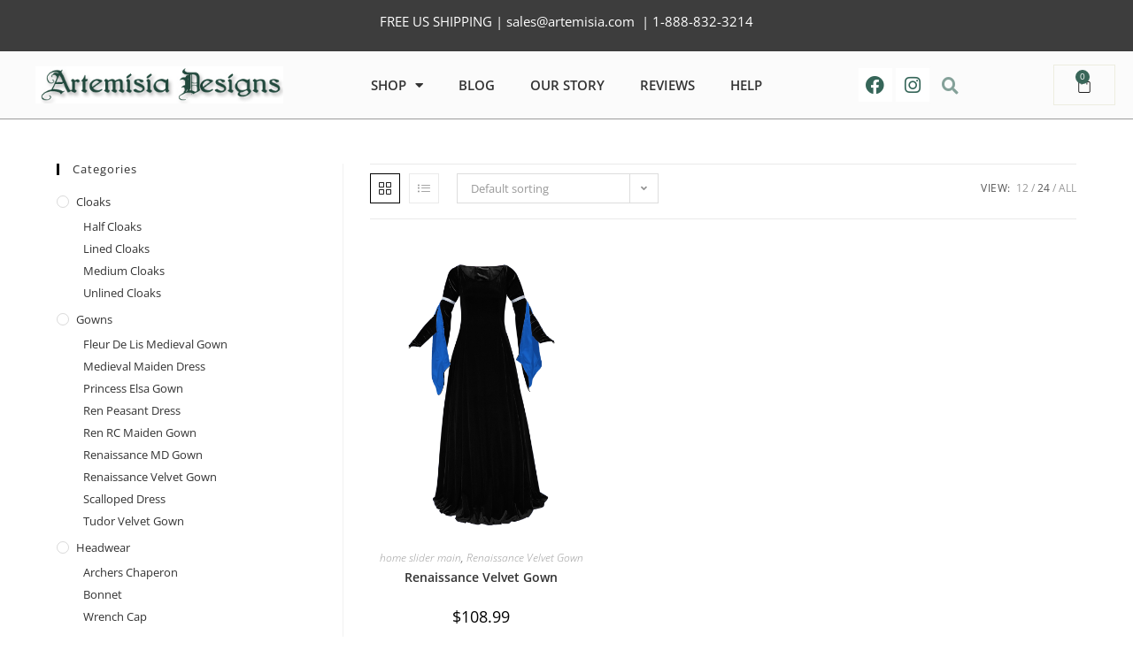

--- FILE ---
content_type: text/html; charset=UTF-8
request_url: https://artemisia.com/color/purple-pink/?products-per-page=24
body_size: 29360
content:
<!DOCTYPE html>
<html class="html" lang="en-US">
<head>
<meta name="google-site-verification" content="ZSV1cpD9JCmjcETHrysrlj3E_mdkrICAdNQ1i7boLSg" />
	<meta charset="UTF-8">
	<link rel="profile" href="https://gmpg.org/xfn/11">

	<meta name='robots' content='index, follow, max-image-preview:large, max-snippet:-1, max-video-preview:-1' />
	<style>img:is([sizes="auto" i], [sizes^="auto," i]) { contain-intrinsic-size: 3000px 1500px }</style>
	<meta name="viewport" content="width=device-width, initial-scale=1">
	<!-- This site is optimized with the Yoast SEO plugin v26.3 - https://yoast.com/wordpress/plugins/seo/ -->
	<title>Purple/Pink Archives -</title>
	<link rel="canonical" href="https://artemisia.com/color/purple-pink/" />
	<meta property="og:locale" content="en_US" />
	<meta property="og:type" content="article" />
	<meta property="og:title" content="Purple/Pink Archives -" />
	<meta property="og:url" content="https://artemisia.com/color/purple-pink/" />
	<meta name="twitter:card" content="summary_large_image" />
	<script type="application/ld+json" class="yoast-schema-graph">{"@context":"https://schema.org","@graph":[{"@type":"CollectionPage","@id":"https://artemisia.com/color/purple-pink/","url":"https://artemisia.com/color/purple-pink/","name":"Purple/Pink Archives -","isPartOf":{"@id":"https://artemisia.com/#website"},"primaryImageOfPage":{"@id":"https://artemisia.com/color/purple-pink/#primaryimage"},"image":{"@id":"https://artemisia.com/color/purple-pink/#primaryimage"},"thumbnailUrl":"https://artemisia.com/wp-content/uploads/2019/05/1-1-copy-4-scaled.jpg","breadcrumb":{"@id":"https://artemisia.com/color/purple-pink/#breadcrumb"},"inLanguage":"en-US"},{"@type":"ImageObject","inLanguage":"en-US","@id":"https://artemisia.com/color/purple-pink/#primaryimage","url":"https://artemisia.com/wp-content/uploads/2019/05/1-1-copy-4-scaled.jpg","contentUrl":"https://artemisia.com/wp-content/uploads/2019/05/1-1-copy-4-scaled.jpg","width":1920,"height":2560},{"@type":"BreadcrumbList","@id":"https://artemisia.com/color/purple-pink/#breadcrumb","itemListElement":[{"@type":"ListItem","position":1,"name":"Home","item":"https://artemisia.com/"},{"@type":"ListItem","position":2,"name":"Purple/Pink"}]},{"@type":"WebSite","@id":"https://artemisia.com/#website","url":"https://artemisia.com/","name":"Artemisia","description":"","publisher":{"@id":"https://artemisia.com/#organization"},"potentialAction":[{"@type":"SearchAction","target":{"@type":"EntryPoint","urlTemplate":"https://artemisia.com/?s={search_term_string}"},"query-input":{"@type":"PropertyValueSpecification","valueRequired":true,"valueName":"search_term_string"}}],"inLanguage":"en-US"},{"@type":"Organization","@id":"https://artemisia.com/#organization","name":"Artemisia","url":"https://artemisia.com/","logo":{"@type":"ImageObject","inLanguage":"en-US","@id":"https://artemisia.com/#/schema/logo/image/","url":"https://artemisia.com/wp-content/uploads/2020/08/LOGO-newgreen.jpg","contentUrl":"https://artemisia.com/wp-content/uploads/2020/08/LOGO-newgreen.jpg","width":379,"height":57,"caption":"Artemisia"},"image":{"@id":"https://artemisia.com/#/schema/logo/image/"},"sameAs":["https://www.facebook.com/ArtemisiaWorld/"]}]}</script>
	<!-- / Yoast SEO plugin. -->


<link rel='dns-prefetch' href='//www.googletagmanager.com' />
<link rel='dns-prefetch' href='//capi-automation.s3.us-east-2.amazonaws.com' />
<link rel="alternate" type="application/rss+xml" title=" &raquo; Feed" href="https://artemisia.com/feed/" />
<link rel="alternate" type="application/rss+xml" title=" &raquo; Comments Feed" href="https://artemisia.com/comments/feed/" />
<link rel="alternate" type="application/rss+xml" title=" &raquo; Purple/Pink COLOR Feed" href="https://artemisia.com/color/purple-pink/feed/" />
<script>
window._wpemojiSettings = {"baseUrl":"https:\/\/s.w.org\/images\/core\/emoji\/16.0.1\/72x72\/","ext":".png","svgUrl":"https:\/\/s.w.org\/images\/core\/emoji\/16.0.1\/svg\/","svgExt":".svg","source":{"concatemoji":"https:\/\/artemisia.com\/wp-includes\/js\/wp-emoji-release.min.js?ver=6.8.3"}};
/*! This file is auto-generated */
!function(s,n){var o,i,e;function c(e){try{var t={supportTests:e,timestamp:(new Date).valueOf()};sessionStorage.setItem(o,JSON.stringify(t))}catch(e){}}function p(e,t,n){e.clearRect(0,0,e.canvas.width,e.canvas.height),e.fillText(t,0,0);var t=new Uint32Array(e.getImageData(0,0,e.canvas.width,e.canvas.height).data),a=(e.clearRect(0,0,e.canvas.width,e.canvas.height),e.fillText(n,0,0),new Uint32Array(e.getImageData(0,0,e.canvas.width,e.canvas.height).data));return t.every(function(e,t){return e===a[t]})}function u(e,t){e.clearRect(0,0,e.canvas.width,e.canvas.height),e.fillText(t,0,0);for(var n=e.getImageData(16,16,1,1),a=0;a<n.data.length;a++)if(0!==n.data[a])return!1;return!0}function f(e,t,n,a){switch(t){case"flag":return n(e,"\ud83c\udff3\ufe0f\u200d\u26a7\ufe0f","\ud83c\udff3\ufe0f\u200b\u26a7\ufe0f")?!1:!n(e,"\ud83c\udde8\ud83c\uddf6","\ud83c\udde8\u200b\ud83c\uddf6")&&!n(e,"\ud83c\udff4\udb40\udc67\udb40\udc62\udb40\udc65\udb40\udc6e\udb40\udc67\udb40\udc7f","\ud83c\udff4\u200b\udb40\udc67\u200b\udb40\udc62\u200b\udb40\udc65\u200b\udb40\udc6e\u200b\udb40\udc67\u200b\udb40\udc7f");case"emoji":return!a(e,"\ud83e\udedf")}return!1}function g(e,t,n,a){var r="undefined"!=typeof WorkerGlobalScope&&self instanceof WorkerGlobalScope?new OffscreenCanvas(300,150):s.createElement("canvas"),o=r.getContext("2d",{willReadFrequently:!0}),i=(o.textBaseline="top",o.font="600 32px Arial",{});return e.forEach(function(e){i[e]=t(o,e,n,a)}),i}function t(e){var t=s.createElement("script");t.src=e,t.defer=!0,s.head.appendChild(t)}"undefined"!=typeof Promise&&(o="wpEmojiSettingsSupports",i=["flag","emoji"],n.supports={everything:!0,everythingExceptFlag:!0},e=new Promise(function(e){s.addEventListener("DOMContentLoaded",e,{once:!0})}),new Promise(function(t){var n=function(){try{var e=JSON.parse(sessionStorage.getItem(o));if("object"==typeof e&&"number"==typeof e.timestamp&&(new Date).valueOf()<e.timestamp+604800&&"object"==typeof e.supportTests)return e.supportTests}catch(e){}return null}();if(!n){if("undefined"!=typeof Worker&&"undefined"!=typeof OffscreenCanvas&&"undefined"!=typeof URL&&URL.createObjectURL&&"undefined"!=typeof Blob)try{var e="postMessage("+g.toString()+"("+[JSON.stringify(i),f.toString(),p.toString(),u.toString()].join(",")+"));",a=new Blob([e],{type:"text/javascript"}),r=new Worker(URL.createObjectURL(a),{name:"wpTestEmojiSupports"});return void(r.onmessage=function(e){c(n=e.data),r.terminate(),t(n)})}catch(e){}c(n=g(i,f,p,u))}t(n)}).then(function(e){for(var t in e)n.supports[t]=e[t],n.supports.everything=n.supports.everything&&n.supports[t],"flag"!==t&&(n.supports.everythingExceptFlag=n.supports.everythingExceptFlag&&n.supports[t]);n.supports.everythingExceptFlag=n.supports.everythingExceptFlag&&!n.supports.flag,n.DOMReady=!1,n.readyCallback=function(){n.DOMReady=!0}}).then(function(){return e}).then(function(){var e;n.supports.everything||(n.readyCallback(),(e=n.source||{}).concatemoji?t(e.concatemoji):e.wpemoji&&e.twemoji&&(t(e.twemoji),t(e.wpemoji)))}))}((window,document),window._wpemojiSettings);
</script>
<link rel='stylesheet' id='stripe-main-styles-css' href='https://artemisia.com/wp-content/mu-plugins/vendor/godaddy/mwc-core/assets/css/stripe-settings.css' media='all' />
<link rel='stylesheet' id='xt-icons-css' href='https://artemisia.com/wp-content/plugins/xt-woo-variation-swatches-pro/xt-framework/includes/customizer/controls/xt_icons/css/xt-icons.css?ver=2.5.5' media='all' />
<link rel='stylesheet' id='xt_framework_add-to-cart-css' href='https://artemisia.com/wp-content/plugins/xt-woo-variation-swatches-pro/xt-framework/includes/modules/add-to-cart/assets/css/add-to-cart.css?ver=2.5.5' media='all' />
<style id='wp-emoji-styles-inline-css'>

	img.wp-smiley, img.emoji {
		display: inline !important;
		border: none !important;
		box-shadow: none !important;
		height: 1em !important;
		width: 1em !important;
		margin: 0 0.07em !important;
		vertical-align: -0.1em !important;
		background: none !important;
		padding: 0 !important;
	}
</style>
<link rel='stylesheet' id='wp-block-library-css' href='https://artemisia.com/wp-includes/css/dist/block-library/style.min.css?ver=6.8.3' media='all' />
<style id='wp-block-library-theme-inline-css'>
.wp-block-audio :where(figcaption){color:#555;font-size:13px;text-align:center}.is-dark-theme .wp-block-audio :where(figcaption){color:#ffffffa6}.wp-block-audio{margin:0 0 1em}.wp-block-code{border:1px solid #ccc;border-radius:4px;font-family:Menlo,Consolas,monaco,monospace;padding:.8em 1em}.wp-block-embed :where(figcaption){color:#555;font-size:13px;text-align:center}.is-dark-theme .wp-block-embed :where(figcaption){color:#ffffffa6}.wp-block-embed{margin:0 0 1em}.blocks-gallery-caption{color:#555;font-size:13px;text-align:center}.is-dark-theme .blocks-gallery-caption{color:#ffffffa6}:root :where(.wp-block-image figcaption){color:#555;font-size:13px;text-align:center}.is-dark-theme :root :where(.wp-block-image figcaption){color:#ffffffa6}.wp-block-image{margin:0 0 1em}.wp-block-pullquote{border-bottom:4px solid;border-top:4px solid;color:currentColor;margin-bottom:1.75em}.wp-block-pullquote cite,.wp-block-pullquote footer,.wp-block-pullquote__citation{color:currentColor;font-size:.8125em;font-style:normal;text-transform:uppercase}.wp-block-quote{border-left:.25em solid;margin:0 0 1.75em;padding-left:1em}.wp-block-quote cite,.wp-block-quote footer{color:currentColor;font-size:.8125em;font-style:normal;position:relative}.wp-block-quote:where(.has-text-align-right){border-left:none;border-right:.25em solid;padding-left:0;padding-right:1em}.wp-block-quote:where(.has-text-align-center){border:none;padding-left:0}.wp-block-quote.is-large,.wp-block-quote.is-style-large,.wp-block-quote:where(.is-style-plain){border:none}.wp-block-search .wp-block-search__label{font-weight:700}.wp-block-search__button{border:1px solid #ccc;padding:.375em .625em}:where(.wp-block-group.has-background){padding:1.25em 2.375em}.wp-block-separator.has-css-opacity{opacity:.4}.wp-block-separator{border:none;border-bottom:2px solid;margin-left:auto;margin-right:auto}.wp-block-separator.has-alpha-channel-opacity{opacity:1}.wp-block-separator:not(.is-style-wide):not(.is-style-dots){width:100px}.wp-block-separator.has-background:not(.is-style-dots){border-bottom:none;height:1px}.wp-block-separator.has-background:not(.is-style-wide):not(.is-style-dots){height:2px}.wp-block-table{margin:0 0 1em}.wp-block-table td,.wp-block-table th{word-break:normal}.wp-block-table :where(figcaption){color:#555;font-size:13px;text-align:center}.is-dark-theme .wp-block-table :where(figcaption){color:#ffffffa6}.wp-block-video :where(figcaption){color:#555;font-size:13px;text-align:center}.is-dark-theme .wp-block-video :where(figcaption){color:#ffffffa6}.wp-block-video{margin:0 0 1em}:root :where(.wp-block-template-part.has-background){margin-bottom:0;margin-top:0;padding:1.25em 2.375em}
</style>
<style id='classic-theme-styles-inline-css'>
/*! This file is auto-generated */
.wp-block-button__link{color:#fff;background-color:#32373c;border-radius:9999px;box-shadow:none;text-decoration:none;padding:calc(.667em + 2px) calc(1.333em + 2px);font-size:1.125em}.wp-block-file__button{background:#32373c;color:#fff;text-decoration:none}
</style>
<style id='global-styles-inline-css'>
:root{--wp--preset--aspect-ratio--square: 1;--wp--preset--aspect-ratio--4-3: 4/3;--wp--preset--aspect-ratio--3-4: 3/4;--wp--preset--aspect-ratio--3-2: 3/2;--wp--preset--aspect-ratio--2-3: 2/3;--wp--preset--aspect-ratio--16-9: 16/9;--wp--preset--aspect-ratio--9-16: 9/16;--wp--preset--color--black: #000000;--wp--preset--color--cyan-bluish-gray: #abb8c3;--wp--preset--color--white: #ffffff;--wp--preset--color--pale-pink: #f78da7;--wp--preset--color--vivid-red: #cf2e2e;--wp--preset--color--luminous-vivid-orange: #ff6900;--wp--preset--color--luminous-vivid-amber: #fcb900;--wp--preset--color--light-green-cyan: #7bdcb5;--wp--preset--color--vivid-green-cyan: #00d084;--wp--preset--color--pale-cyan-blue: #8ed1fc;--wp--preset--color--vivid-cyan-blue: #0693e3;--wp--preset--color--vivid-purple: #9b51e0;--wp--preset--gradient--vivid-cyan-blue-to-vivid-purple: linear-gradient(135deg,rgba(6,147,227,1) 0%,rgb(155,81,224) 100%);--wp--preset--gradient--light-green-cyan-to-vivid-green-cyan: linear-gradient(135deg,rgb(122,220,180) 0%,rgb(0,208,130) 100%);--wp--preset--gradient--luminous-vivid-amber-to-luminous-vivid-orange: linear-gradient(135deg,rgba(252,185,0,1) 0%,rgba(255,105,0,1) 100%);--wp--preset--gradient--luminous-vivid-orange-to-vivid-red: linear-gradient(135deg,rgba(255,105,0,1) 0%,rgb(207,46,46) 100%);--wp--preset--gradient--very-light-gray-to-cyan-bluish-gray: linear-gradient(135deg,rgb(238,238,238) 0%,rgb(169,184,195) 100%);--wp--preset--gradient--cool-to-warm-spectrum: linear-gradient(135deg,rgb(74,234,220) 0%,rgb(151,120,209) 20%,rgb(207,42,186) 40%,rgb(238,44,130) 60%,rgb(251,105,98) 80%,rgb(254,248,76) 100%);--wp--preset--gradient--blush-light-purple: linear-gradient(135deg,rgb(255,206,236) 0%,rgb(152,150,240) 100%);--wp--preset--gradient--blush-bordeaux: linear-gradient(135deg,rgb(254,205,165) 0%,rgb(254,45,45) 50%,rgb(107,0,62) 100%);--wp--preset--gradient--luminous-dusk: linear-gradient(135deg,rgb(255,203,112) 0%,rgb(199,81,192) 50%,rgb(65,88,208) 100%);--wp--preset--gradient--pale-ocean: linear-gradient(135deg,rgb(255,245,203) 0%,rgb(182,227,212) 50%,rgb(51,167,181) 100%);--wp--preset--gradient--electric-grass: linear-gradient(135deg,rgb(202,248,128) 0%,rgb(113,206,126) 100%);--wp--preset--gradient--midnight: linear-gradient(135deg,rgb(2,3,129) 0%,rgb(40,116,252) 100%);--wp--preset--font-size--small: 13px;--wp--preset--font-size--medium: 20px;--wp--preset--font-size--large: 36px;--wp--preset--font-size--x-large: 42px;--wp--preset--spacing--20: 0.44rem;--wp--preset--spacing--30: 0.67rem;--wp--preset--spacing--40: 1rem;--wp--preset--spacing--50: 1.5rem;--wp--preset--spacing--60: 2.25rem;--wp--preset--spacing--70: 3.38rem;--wp--preset--spacing--80: 5.06rem;--wp--preset--shadow--natural: 6px 6px 9px rgba(0, 0, 0, 0.2);--wp--preset--shadow--deep: 12px 12px 50px rgba(0, 0, 0, 0.4);--wp--preset--shadow--sharp: 6px 6px 0px rgba(0, 0, 0, 0.2);--wp--preset--shadow--outlined: 6px 6px 0px -3px rgba(255, 255, 255, 1), 6px 6px rgba(0, 0, 0, 1);--wp--preset--shadow--crisp: 6px 6px 0px rgba(0, 0, 0, 1);}:where(.is-layout-flex){gap: 0.5em;}:where(.is-layout-grid){gap: 0.5em;}body .is-layout-flex{display: flex;}.is-layout-flex{flex-wrap: wrap;align-items: center;}.is-layout-flex > :is(*, div){margin: 0;}body .is-layout-grid{display: grid;}.is-layout-grid > :is(*, div){margin: 0;}:where(.wp-block-columns.is-layout-flex){gap: 2em;}:where(.wp-block-columns.is-layout-grid){gap: 2em;}:where(.wp-block-post-template.is-layout-flex){gap: 1.25em;}:where(.wp-block-post-template.is-layout-grid){gap: 1.25em;}.has-black-color{color: var(--wp--preset--color--black) !important;}.has-cyan-bluish-gray-color{color: var(--wp--preset--color--cyan-bluish-gray) !important;}.has-white-color{color: var(--wp--preset--color--white) !important;}.has-pale-pink-color{color: var(--wp--preset--color--pale-pink) !important;}.has-vivid-red-color{color: var(--wp--preset--color--vivid-red) !important;}.has-luminous-vivid-orange-color{color: var(--wp--preset--color--luminous-vivid-orange) !important;}.has-luminous-vivid-amber-color{color: var(--wp--preset--color--luminous-vivid-amber) !important;}.has-light-green-cyan-color{color: var(--wp--preset--color--light-green-cyan) !important;}.has-vivid-green-cyan-color{color: var(--wp--preset--color--vivid-green-cyan) !important;}.has-pale-cyan-blue-color{color: var(--wp--preset--color--pale-cyan-blue) !important;}.has-vivid-cyan-blue-color{color: var(--wp--preset--color--vivid-cyan-blue) !important;}.has-vivid-purple-color{color: var(--wp--preset--color--vivid-purple) !important;}.has-black-background-color{background-color: var(--wp--preset--color--black) !important;}.has-cyan-bluish-gray-background-color{background-color: var(--wp--preset--color--cyan-bluish-gray) !important;}.has-white-background-color{background-color: var(--wp--preset--color--white) !important;}.has-pale-pink-background-color{background-color: var(--wp--preset--color--pale-pink) !important;}.has-vivid-red-background-color{background-color: var(--wp--preset--color--vivid-red) !important;}.has-luminous-vivid-orange-background-color{background-color: var(--wp--preset--color--luminous-vivid-orange) !important;}.has-luminous-vivid-amber-background-color{background-color: var(--wp--preset--color--luminous-vivid-amber) !important;}.has-light-green-cyan-background-color{background-color: var(--wp--preset--color--light-green-cyan) !important;}.has-vivid-green-cyan-background-color{background-color: var(--wp--preset--color--vivid-green-cyan) !important;}.has-pale-cyan-blue-background-color{background-color: var(--wp--preset--color--pale-cyan-blue) !important;}.has-vivid-cyan-blue-background-color{background-color: var(--wp--preset--color--vivid-cyan-blue) !important;}.has-vivid-purple-background-color{background-color: var(--wp--preset--color--vivid-purple) !important;}.has-black-border-color{border-color: var(--wp--preset--color--black) !important;}.has-cyan-bluish-gray-border-color{border-color: var(--wp--preset--color--cyan-bluish-gray) !important;}.has-white-border-color{border-color: var(--wp--preset--color--white) !important;}.has-pale-pink-border-color{border-color: var(--wp--preset--color--pale-pink) !important;}.has-vivid-red-border-color{border-color: var(--wp--preset--color--vivid-red) !important;}.has-luminous-vivid-orange-border-color{border-color: var(--wp--preset--color--luminous-vivid-orange) !important;}.has-luminous-vivid-amber-border-color{border-color: var(--wp--preset--color--luminous-vivid-amber) !important;}.has-light-green-cyan-border-color{border-color: var(--wp--preset--color--light-green-cyan) !important;}.has-vivid-green-cyan-border-color{border-color: var(--wp--preset--color--vivid-green-cyan) !important;}.has-pale-cyan-blue-border-color{border-color: var(--wp--preset--color--pale-cyan-blue) !important;}.has-vivid-cyan-blue-border-color{border-color: var(--wp--preset--color--vivid-cyan-blue) !important;}.has-vivid-purple-border-color{border-color: var(--wp--preset--color--vivid-purple) !important;}.has-vivid-cyan-blue-to-vivid-purple-gradient-background{background: var(--wp--preset--gradient--vivid-cyan-blue-to-vivid-purple) !important;}.has-light-green-cyan-to-vivid-green-cyan-gradient-background{background: var(--wp--preset--gradient--light-green-cyan-to-vivid-green-cyan) !important;}.has-luminous-vivid-amber-to-luminous-vivid-orange-gradient-background{background: var(--wp--preset--gradient--luminous-vivid-amber-to-luminous-vivid-orange) !important;}.has-luminous-vivid-orange-to-vivid-red-gradient-background{background: var(--wp--preset--gradient--luminous-vivid-orange-to-vivid-red) !important;}.has-very-light-gray-to-cyan-bluish-gray-gradient-background{background: var(--wp--preset--gradient--very-light-gray-to-cyan-bluish-gray) !important;}.has-cool-to-warm-spectrum-gradient-background{background: var(--wp--preset--gradient--cool-to-warm-spectrum) !important;}.has-blush-light-purple-gradient-background{background: var(--wp--preset--gradient--blush-light-purple) !important;}.has-blush-bordeaux-gradient-background{background: var(--wp--preset--gradient--blush-bordeaux) !important;}.has-luminous-dusk-gradient-background{background: var(--wp--preset--gradient--luminous-dusk) !important;}.has-pale-ocean-gradient-background{background: var(--wp--preset--gradient--pale-ocean) !important;}.has-electric-grass-gradient-background{background: var(--wp--preset--gradient--electric-grass) !important;}.has-midnight-gradient-background{background: var(--wp--preset--gradient--midnight) !important;}.has-small-font-size{font-size: var(--wp--preset--font-size--small) !important;}.has-medium-font-size{font-size: var(--wp--preset--font-size--medium) !important;}.has-large-font-size{font-size: var(--wp--preset--font-size--large) !important;}.has-x-large-font-size{font-size: var(--wp--preset--font-size--x-large) !important;}
:where(.wp-block-post-template.is-layout-flex){gap: 1.25em;}:where(.wp-block-post-template.is-layout-grid){gap: 1.25em;}
:where(.wp-block-columns.is-layout-flex){gap: 2em;}:where(.wp-block-columns.is-layout-grid){gap: 2em;}
:root :where(.wp-block-pullquote){font-size: 1.5em;line-height: 1.6;}
</style>
<link rel='stylesheet' id='wa_wcc_mtree_css_file-css' href='https://artemisia.com/wp-content/plugins/woocommerce-collapsing-categories/assets/css/mtree.css?ver=6.8.3' media='all' />
<style id='woocommerce-inline-inline-css'>
.woocommerce form .form-row .required { visibility: visible; }
</style>
<link rel='stylesheet' id='wpos-slick-style-css' href='https://artemisia.com/wp-content/plugins/woo-product-slider-and-carousel-with-category/assets/css/slick.css?ver=3.0.3' media='all' />
<link rel='stylesheet' id='wcpscwc-public-style-css' href='https://artemisia.com/wp-content/plugins/woo-product-slider-and-carousel-with-category/assets/css/wcpscwc-public.css?ver=3.0.3' media='all' />
<link rel='stylesheet' id='wp-components-css' href='https://artemisia.com/wp-includes/css/dist/components/style.min.css?ver=6.8.3' media='all' />
<link rel='stylesheet' id='godaddy-styles-css' href='https://artemisia.com/wp-content/mu-plugins/vendor/wpex/godaddy-launch/includes/Dependencies/GoDaddy/Styles/build/latest.css?ver=2.0.2' media='all' />
<link rel='stylesheet' id='megamenu-css' href='https://artemisia.com/wp-content/uploads/maxmegamenu/style.css?ver=7f93b7' media='all' />
<link rel='stylesheet' id='dashicons-css' href='https://artemisia.com/wp-includes/css/dashicons.min.css?ver=6.8.3' media='all' />
<link rel='stylesheet' id='xtfw_notice-css' href='https://artemisia.com/wp-content/plugins/xt-woo-variation-swatches-pro/xt-framework/includes/notices/assets/css/frontend-notices.css?ver=2.5.5' media='all' />
<link rel='stylesheet' id='xt-woo-variation-swatches-css' href='https://artemisia.com/wp-content/plugins/xt-woo-variation-swatches-pro/public/assets/css/frontend.css?ver=1.9.7' media='all' />
<link rel='stylesheet' id='brands-styles-css' href='https://artemisia.com/wp-content/plugins/woocommerce/assets/css/brands.css?ver=10.3.4' media='all' />
<link rel='stylesheet' id='parente2-style-css' href='https://artemisia.com/wp-content/themes/oceanwp/style.css?ver=6.8.3' media='all' />
<link rel='stylesheet' id='childe2-style-css' href='https://artemisia.com/wp-content/themes/oceanwp-child/style.css?ver=6.8.3' media='all' />
<link rel='stylesheet' id='oceanwp-woo-mini-cart-css' href='https://artemisia.com/wp-content/themes/oceanwp/assets/css/woo/woo-mini-cart.min.css?ver=6.8.3' media='all' />
<link rel='stylesheet' id='font-awesome-css' href='https://artemisia.com/wp-content/themes/oceanwp/assets/fonts/fontawesome/css/all.min.css?ver=6.7.2' media='all' />
<link rel='stylesheet' id='simple-line-icons-css' href='https://artemisia.com/wp-content/themes/oceanwp/assets/css/third/simple-line-icons.min.css?ver=2.4.0' media='all' />
<link rel='stylesheet' id='oceanwp-style-css' href='https://artemisia.com/wp-content/themes/oceanwp/assets/css/style.min.css?ver=1.0' media='all' />
<link rel='stylesheet' id='elementor-frontend-css' href='https://artemisia.com/wp-content/plugins/elementor/assets/css/frontend.min.css?ver=3.32.5' media='all' />
<link rel='stylesheet' id='widget-image-css' href='https://artemisia.com/wp-content/plugins/elementor/assets/css/widget-image.min.css?ver=3.32.5' media='all' />
<link rel='stylesheet' id='widget-nav-menu-css' href='https://artemisia.com/wp-content/plugins/elementor-pro/assets/css/widget-nav-menu.min.css?ver=3.30.0' media='all' />
<link rel='stylesheet' id='widget-social-icons-css' href='https://artemisia.com/wp-content/plugins/elementor/assets/css/widget-social-icons.min.css?ver=3.32.5' media='all' />
<link rel='stylesheet' id='e-apple-webkit-css' href='https://artemisia.com/wp-content/plugins/elementor/assets/css/conditionals/apple-webkit.min.css?ver=3.32.5' media='all' />
<link rel='stylesheet' id='widget-search-form-css' href='https://artemisia.com/wp-content/plugins/elementor-pro/assets/css/widget-search-form.min.css?ver=3.30.0' media='all' />
<link rel='stylesheet' id='elementor-icons-shared-0-css' href='https://artemisia.com/wp-content/plugins/elementor/assets/lib/font-awesome/css/fontawesome.min.css?ver=5.15.3' media='all' />
<link rel='stylesheet' id='elementor-icons-fa-solid-css' href='https://artemisia.com/wp-content/plugins/elementor/assets/lib/font-awesome/css/solid.min.css?ver=5.15.3' media='all' />
<link rel='stylesheet' id='widget-woocommerce-menu-cart-css' href='https://artemisia.com/wp-content/plugins/elementor-pro/assets/css/widget-woocommerce-menu-cart.min.css?ver=3.30.0' media='all' />
<link rel='stylesheet' id='e-sticky-css' href='https://artemisia.com/wp-content/plugins/elementor-pro/assets/css/modules/sticky.min.css?ver=3.30.0' media='all' />
<link rel='stylesheet' id='elementor-icons-css' href='https://artemisia.com/wp-content/plugins/elementor/assets/lib/eicons/css/elementor-icons.min.css?ver=5.44.0' media='all' />
<link rel='stylesheet' id='elementor-post-5987-css' href='https://artemisia.com/wp-content/uploads/elementor/css/post-5987.css?ver=1762535507' media='all' />
<link rel='stylesheet' id='slick-carousal-css-css' href='https://artemisia.com/wp-content/plugins/ultimate-carousel-for-elementor/classes/../css/slick-carousal.css?ver=6.8.3' media='all' />
<link rel='stylesheet' id='font_awesome_solid-css' href='https://artemisia.com/wp-content/plugins/ultimate-carousel-for-elementor/classes/../css/font-awesome/css/all.css?ver=6.8.3' media='all' />
<link rel='stylesheet' id='font_awese_solid-css' href='https://artemisia.com/wp-content/plugins/ultimate-carousel-for-elementor/classes/../../elementor/assets/lib/font-awesome/css/solid.min.css?ver=6.8.3' media='all' />
<link rel='stylesheet' id='font-awesome-5-all-css' href='https://artemisia.com/wp-content/plugins/elementor/assets/lib/font-awesome/css/all.min.css?ver=3.32.5' media='all' />
<link rel='stylesheet' id='font-awesome-4-shim-css' href='https://artemisia.com/wp-content/plugins/elementor/assets/lib/font-awesome/css/v4-shims.min.css?ver=3.32.5' media='all' />
<link rel='stylesheet' id='elementor-post-6007-css' href='https://artemisia.com/wp-content/uploads/elementor/css/post-6007.css?ver=1762535508' media='all' />
<link rel='stylesheet' id='elementor-post-6060-css' href='https://artemisia.com/wp-content/uploads/elementor/css/post-6060.css?ver=1762535508' media='all' />
<link rel='stylesheet' id='oceanwp-woocommerce-css' href='https://artemisia.com/wp-content/themes/oceanwp/assets/css/woo/woocommerce.min.css?ver=6.8.3' media='all' />
<link rel='stylesheet' id='oceanwp-woo-star-font-css' href='https://artemisia.com/wp-content/themes/oceanwp/assets/css/woo/woo-star-font.min.css?ver=6.8.3' media='all' />
<link rel='stylesheet' id='eael-general-css' href='https://artemisia.com/wp-content/plugins/essential-addons-for-elementor-lite/assets/front-end/css/view/general.min.css?ver=6.4.0' media='all' />
<link rel='stylesheet' id='oe-widgets-style-css' href='https://artemisia.com/wp-content/plugins/ocean-extra/assets/css/widgets.css?ver=6.8.3' media='all' />
<link rel='stylesheet' id='elementor-gf-local-roboto-css' href='https://artemisia.com/wp-content/uploads/elementor/google-fonts/css/roboto.css?ver=1742219459' media='all' />
<link rel='stylesheet' id='elementor-gf-local-robotoslab-css' href='https://artemisia.com/wp-content/uploads/elementor/google-fonts/css/robotoslab.css?ver=1742219461' media='all' />
<link rel='stylesheet' id='elementor-gf-local-opensans-css' href='https://artemisia.com/wp-content/uploads/elementor/google-fonts/css/opensans.css?ver=1742219465' media='all' />
<link rel='stylesheet' id='elementor-gf-local-playfairdisplay-css' href='https://artemisia.com/wp-content/uploads/elementor/google-fonts/css/playfairdisplay.css?ver=1742219462' media='all' />
<link rel='stylesheet' id='elementor-icons-fa-brands-css' href='https://artemisia.com/wp-content/plugins/elementor/assets/lib/font-awesome/css/brands.min.css?ver=5.15.3' media='all' />
<script id="woocommerce-google-analytics-integration-gtag-js-after">
/* Google Analytics for WooCommerce (gtag.js) */
					window.dataLayer = window.dataLayer || [];
					function gtag(){dataLayer.push(arguments);}
					// Set up default consent state.
					for ( const mode of [{"analytics_storage":"denied","ad_storage":"denied","ad_user_data":"denied","ad_personalization":"denied","region":["AT","BE","BG","HR","CY","CZ","DK","EE","FI","FR","DE","GR","HU","IS","IE","IT","LV","LI","LT","LU","MT","NL","NO","PL","PT","RO","SK","SI","ES","SE","GB","CH"]}] || [] ) {
						gtag( "consent", "default", { "wait_for_update": 500, ...mode } );
					}
					gtag("js", new Date());
					gtag("set", "developer_id.dOGY3NW", true);
					gtag("config", "G-LYC04NSVRG", {"track_404":true,"allow_google_signals":true,"logged_in":false,"linker":{"domains":[],"allow_incoming":false},"custom_map":{"dimension1":"logged_in"}});
</script>
<script src="https://artemisia.com/wp-content/plugins/jquery-manager/assets/js/jquery-3.5.1.min.js" id="jquery-core-js"></script>
<script src="https://artemisia.com/wp-content/plugins/jquery-manager/assets/js/jquery-migrate-3.3.0.min.js" id="jquery-migrate-js"></script>
<script id="xtfw-inline-js-after">
window.XT = (typeof window.XT !== "undefined") ? window.XT : {};
        
                    XT.isTouchDevice = function () {
                        return ("ontouchstart" in document.documentElement);
                    };
                    
                    (function( $ ) {
                        if (XT.isTouchDevice()) {
                            $("html").addClass("xtfw-touchevents");
                        }else{        
                            $("html").addClass("xtfw-no-touchevents");
                        }
                    })( jQuery );
</script>
<script src="https://artemisia.com/wp-content/plugins/xt-woo-variation-swatches-pro/xt-framework/assets/js/jquery.ajaxqueue-min.js?ver=2.5.5" id="xt-jquery-ajaxqueue-js"></script>
<script src="https://artemisia.com/wp-content/plugins/woocommerce/assets/js/jquery-blockui/jquery.blockUI.min.js?ver=2.7.0-wc.10.3.4" id="wc-jquery-blockui-js" data-wp-strategy="defer"></script>
<script id="wc-add-to-cart-js-extra">
var wc_add_to_cart_params = {"ajax_url":"\/wp-admin\/admin-ajax.php","wc_ajax_url":"\/?wc-ajax=%%endpoint%%","i18n_view_cart":"View cart","cart_url":"https:\/\/artemisia.com\/cart\/","is_cart":"","cart_redirect_after_add":"no"};
</script>
<script src="https://artemisia.com/wp-content/plugins/woocommerce/assets/js/frontend/add-to-cart.min.js?ver=10.3.4" id="wc-add-to-cart-js" data-wp-strategy="defer"></script>
<script id="xt_framework_add-to-cart-js-extra">
var XT_ATC = {"customizerConfigId":"xt_framework_add-to-cart","ajaxUrl":"https:\/\/artemisia.com\/?wc-ajax=%%endpoint%%","ajaxAddToCart":"1","ajaxSinglePageAddToCart":"1","singleRefreshFragments":"","singleScrollToNotice":"1","singleScrollToNoticeTimeout":"","isProductPage":"","overrideSpinner":"1","spinnerIcon":"xt_icon-spinner2","checkmarkIcon":"xt_icon-checkmark","redirectionEnabled":"","redirectionTo":"https:\/\/artemisia.com\/cart\/"};
</script>
<script src="https://artemisia.com/wp-content/plugins/xt-woo-variation-swatches-pro/xt-framework/includes/modules/add-to-cart/assets/js/add-to-cart-min.js?ver=2.5.5" id="xt_framework_add-to-cart-js"></script>
<script src="https://artemisia.com/wp-content/plugins/woocommerce/assets/js/js-cookie/js.cookie.min.js?ver=2.1.4-wc.10.3.4" id="wc-js-cookie-js" defer data-wp-strategy="defer"></script>
<script id="woocommerce-js-extra">
var woocommerce_params = {"ajax_url":"\/wp-admin\/admin-ajax.php","wc_ajax_url":"\/?wc-ajax=%%endpoint%%","i18n_password_show":"Show password","i18n_password_hide":"Hide password"};
</script>
<script src="https://artemisia.com/wp-content/plugins/woocommerce/assets/js/frontend/woocommerce.min.js?ver=10.3.4" id="woocommerce-js" defer data-wp-strategy="defer"></script>
<script id="xt-woo-variation-swatches-js-extra">
var XT_WOOVS = {"can_use_premium_code":"1","catalog_mode":"1","catalog_mode_hover":""};
</script>
<script src="https://artemisia.com/wp-content/plugins/xt-woo-variation-swatches-pro/public/assets/js/frontend-min.js?ver=1.9.7" id="xt-woo-variation-swatches-js"></script>
<script src="https://artemisia.com/wp-includes/js/jquery/ui/core.min.js?ver=1.13.3" id="jquery-ui-core-js"></script>
<script src="https://artemisia.com/wp-content/plugins/ultimate-carousel-for-elementor/classes/../js/slick.js?ver=6.8.3" id="slick-js-js"></script>
<script src="https://artemisia.com/wp-content/plugins/ultimate-carousel-for-elementor/classes/../js/custom-tm.js?ver=6.8.3" id="custom-tm-js-js"></script>
<script src="https://artemisia.com/wp-content/plugins/elementor/assets/lib/font-awesome/js/v4-shims.min.js?ver=3.32.5" id="font-awesome-4-shim-js"></script>
<script id="wc-cart-fragments-js-extra">
var wc_cart_fragments_params = {"ajax_url":"\/wp-admin\/admin-ajax.php","wc_ajax_url":"\/?wc-ajax=%%endpoint%%","cart_hash_key":"wc_cart_hash_3336ff5142b293f34e5a8ed13696d0c2","fragment_name":"wc_fragments_3336ff5142b293f34e5a8ed13696d0c2","request_timeout":"5000"};
</script>
<script src="https://artemisia.com/wp-content/plugins/woocommerce/assets/js/frontend/cart-fragments.min.js?ver=10.3.4" id="wc-cart-fragments-js" defer data-wp-strategy="defer"></script>
<link rel="https://api.w.org/" href="https://artemisia.com/wp-json/" /><link rel="EditURI" type="application/rsd+xml" title="RSD" href="https://artemisia.com/xmlrpc.php?rsd" />
<meta name="generator" content="WordPress 6.8.3" />
<meta name="generator" content="WooCommerce 10.3.4" />
<meta name="generator" content="Redux 4.5.8" />	<noscript><style>.woocommerce-product-gallery{ opacity: 1 !important; }</style></noscript>
	<meta name="generator" content="Elementor 3.32.5; features: additional_custom_breakpoints; settings: css_print_method-external, google_font-enabled, font_display-auto">
			<script  type="text/javascript">
				!function(f,b,e,v,n,t,s){if(f.fbq)return;n=f.fbq=function(){n.callMethod?
					n.callMethod.apply(n,arguments):n.queue.push(arguments)};if(!f._fbq)f._fbq=n;
					n.push=n;n.loaded=!0;n.version='2.0';n.queue=[];t=b.createElement(e);t.async=!0;
					t.src=v;s=b.getElementsByTagName(e)[0];s.parentNode.insertBefore(t,s)}(window,
					document,'script','https://connect.facebook.net/en_US/fbevents.js');
			</script>
			<!-- WooCommerce Facebook Integration Begin -->
			<script  type="text/javascript">

				fbq('init', '830034848691965', {}, {
    "agent": "woocommerce_0-10.3.4-3.5.12"
});

				document.addEventListener( 'DOMContentLoaded', function() {
					// Insert placeholder for events injected when a product is added to the cart through AJAX.
					document.body.insertAdjacentHTML( 'beforeend', '<div class=\"wc-facebook-pixel-event-placeholder\"></div>' );
				}, false );

			</script>
			<!-- WooCommerce Facebook Integration End -->
						<style>
				.e-con.e-parent:nth-of-type(n+4):not(.e-lazyloaded):not(.e-no-lazyload),
				.e-con.e-parent:nth-of-type(n+4):not(.e-lazyloaded):not(.e-no-lazyload) * {
					background-image: none !important;
				}
				@media screen and (max-height: 1024px) {
					.e-con.e-parent:nth-of-type(n+3):not(.e-lazyloaded):not(.e-no-lazyload),
					.e-con.e-parent:nth-of-type(n+3):not(.e-lazyloaded):not(.e-no-lazyload) * {
						background-image: none !important;
					}
				}
				@media screen and (max-height: 640px) {
					.e-con.e-parent:nth-of-type(n+2):not(.e-lazyloaded):not(.e-no-lazyload),
					.e-con.e-parent:nth-of-type(n+2):not(.e-lazyloaded):not(.e-no-lazyload) * {
						background-image: none !important;
					}
				}
			</style>
			<link rel="icon" href="https://artemisia.com/wp-content/uploads/2019/04/cropped-icon-32x32.png" sizes="32x32" />
<link rel="icon" href="https://artemisia.com/wp-content/uploads/2019/04/cropped-icon-192x192.png" sizes="192x192" />
<link rel="apple-touch-icon" href="https://artemisia.com/wp-content/uploads/2019/04/cropped-icon-180x180.png" />
<meta name="msapplication-TileImage" content="https://artemisia.com/wp-content/uploads/2019/04/cropped-icon-270x270.png" />
		<style id="wp-custom-css">
			span.theme-select.wcva-single-select.theme-selectChanged{margin-bottom:15px}td.value{width:50%}span.theme-select.wcva-single-select{display:none !important}.product-slider-home .shopswatchinput,.product-slider-home .category{display:none !important}.page-id-576 h2,.page-id-576 h3,.page-id-576 h4,.page-id-576 h5,.page-id-576 h6,.page-id-576 p{margin:0 0 5px !important}ul{margin:05px 0 10px 20px}ul.products li{text-align:center;margin-bottom:10px !important}.elementor-menu-cart__main .elementor-menu-cart__footer-buttons a{background-color:#3d3d3d !important}.elementor-menu-cart--items-indicator-bubble .elementor-menu-cart__toggle .elementor-button-icon .elementor-button-icon-qty[data-counter]{background-color:#396659 !important}.archive li.swatch.swatch-label,.single-product li.swatch.swatch-label.xt_woovs-disabled,li.swatch.swatch-image.xt_woovs-disabled{display:none !important}.single-product ul.xt_woovs-swatches{width:160%}.woocommerce ul.products li.product .woo-entry-inner li{line-height:1;padding-top:5px !important}ul.products li{text-align:center;margin-bottom:0 !important}		</style>
		<!-- OceanWP CSS -->
<style type="text/css">
/* Colors */.woocommerce-MyAccount-navigation ul li a:before,.woocommerce-checkout .woocommerce-info a,.woocommerce-checkout #payment ul.payment_methods .wc_payment_method>input[type=radio]:first-child:checked+label:before,.woocommerce-checkout #payment .payment_method_paypal .about_paypal,.woocommerce ul.products li.product li.category a:hover,.woocommerce ul.products li.product .button:hover,.woocommerce ul.products li.product .product-inner .added_to_cart:hover,.product_meta .posted_in a:hover,.product_meta .tagged_as a:hover,.woocommerce div.product .woocommerce-tabs ul.tabs li a:hover,.woocommerce div.product .woocommerce-tabs ul.tabs li.active a,.woocommerce .oceanwp-grid-list a.active,.woocommerce .oceanwp-grid-list a:hover,.woocommerce .oceanwp-off-canvas-filter:hover,.widget_shopping_cart ul.cart_list li .owp-grid-wrap .owp-grid a.remove:hover,.widget_product_categories li a:hover ~ .count,.widget_layered_nav li a:hover ~ .count,.woocommerce ul.products li.product:not(.product-category) .woo-entry-buttons li a:hover,a:hover,a.light:hover,.theme-heading .text::before,.theme-heading .text::after,#top-bar-content >a:hover,#top-bar-social li.oceanwp-email a:hover,#site-navigation-wrap .dropdown-menu >li >a:hover,#site-header.medium-header #medium-searchform button:hover,.oceanwp-mobile-menu-icon a:hover,.blog-entry.post .blog-entry-header .entry-title a:hover,.blog-entry.post .blog-entry-readmore a:hover,.blog-entry.thumbnail-entry .blog-entry-category a,ul.meta li a:hover,.dropcap,.single nav.post-navigation .nav-links .title,body .related-post-title a:hover,body #wp-calendar caption,body .contact-info-widget.default i,body .contact-info-widget.big-icons i,body .custom-links-widget .oceanwp-custom-links li a:hover,body .custom-links-widget .oceanwp-custom-links li a:hover:before,body .posts-thumbnails-widget li a:hover,body .social-widget li.oceanwp-email a:hover,.comment-author .comment-meta .comment-reply-link,#respond #cancel-comment-reply-link:hover,#footer-widgets .footer-box a:hover,#footer-bottom a:hover,#footer-bottom #footer-bottom-menu a:hover,.sidr a:hover,.sidr-class-dropdown-toggle:hover,.sidr-class-menu-item-has-children.active >a,.sidr-class-menu-item-has-children.active >a >.sidr-class-dropdown-toggle,input[type=checkbox]:checked:before{color:#366659}.woocommerce .oceanwp-grid-list a.active .owp-icon use,.woocommerce .oceanwp-grid-list a:hover .owp-icon use,.single nav.post-navigation .nav-links .title .owp-icon use,.blog-entry.post .blog-entry-readmore a:hover .owp-icon use,body .contact-info-widget.default .owp-icon use,body .contact-info-widget.big-icons .owp-icon use{stroke:#366659}.woocommerce div.product div.images .open-image,.wcmenucart-details.count,.woocommerce-message a,.woocommerce-error a,.woocommerce-info a,.woocommerce .widget_price_filter .ui-slider .ui-slider-handle,.woocommerce .widget_price_filter .ui-slider .ui-slider-range,.owp-product-nav li a.owp-nav-link:hover,.woocommerce div.product.owp-tabs-layout-vertical .woocommerce-tabs ul.tabs li a:after,.woocommerce .widget_product_categories li.current-cat >a ~ .count,.woocommerce .widget_product_categories li.current-cat >a:before,.woocommerce .widget_layered_nav li.chosen a ~ .count,.woocommerce .widget_layered_nav li.chosen a:before,#owp-checkout-timeline .active .timeline-wrapper,.bag-style:hover .wcmenucart-cart-icon .wcmenucart-count,.show-cart .wcmenucart-cart-icon .wcmenucart-count,.woocommerce ul.products li.product:not(.product-category) .image-wrap .button,input[type="button"],input[type="reset"],input[type="submit"],button[type="submit"],.button,#site-navigation-wrap .dropdown-menu >li.btn >a >span,.thumbnail:hover i,.thumbnail:hover .link-post-svg-icon,.post-quote-content,.omw-modal .omw-close-modal,body .contact-info-widget.big-icons li:hover i,body .contact-info-widget.big-icons li:hover .owp-icon,body div.wpforms-container-full .wpforms-form input[type=submit],body div.wpforms-container-full .wpforms-form button[type=submit],body div.wpforms-container-full .wpforms-form .wpforms-page-button,.woocommerce-cart .wp-element-button,.woocommerce-checkout .wp-element-button,.wp-block-button__link{background-color:#366659}.current-shop-items-dropdown{border-top-color:#366659}.woocommerce div.product .woocommerce-tabs ul.tabs li.active a{border-bottom-color:#366659}.wcmenucart-details.count:before{border-color:#366659}.woocommerce ul.products li.product .button:hover{border-color:#366659}.woocommerce ul.products li.product .product-inner .added_to_cart:hover{border-color:#366659}.woocommerce div.product .woocommerce-tabs ul.tabs li.active a{border-color:#366659}.woocommerce .oceanwp-grid-list a.active{border-color:#366659}.woocommerce .oceanwp-grid-list a:hover{border-color:#366659}.woocommerce .oceanwp-off-canvas-filter:hover{border-color:#366659}.owp-product-nav li a.owp-nav-link:hover{border-color:#366659}.widget_shopping_cart_content .buttons .button:first-child:hover{border-color:#366659}.widget_shopping_cart ul.cart_list li .owp-grid-wrap .owp-grid a.remove:hover{border-color:#366659}.widget_product_categories li a:hover ~ .count{border-color:#366659}.woocommerce .widget_product_categories li.current-cat >a ~ .count{border-color:#366659}.woocommerce .widget_product_categories li.current-cat >a:before{border-color:#366659}.widget_layered_nav li a:hover ~ .count{border-color:#366659}.woocommerce .widget_layered_nav li.chosen a ~ .count{border-color:#366659}.woocommerce .widget_layered_nav li.chosen a:before{border-color:#366659}#owp-checkout-timeline.arrow .active .timeline-wrapper:before{border-top-color:#366659;border-bottom-color:#366659}#owp-checkout-timeline.arrow .active .timeline-wrapper:after{border-left-color:#366659;border-right-color:#366659}.bag-style:hover .wcmenucart-cart-icon .wcmenucart-count{border-color:#366659}.bag-style:hover .wcmenucart-cart-icon .wcmenucart-count:after{border-color:#366659}.show-cart .wcmenucart-cart-icon .wcmenucart-count{border-color:#366659}.show-cart .wcmenucart-cart-icon .wcmenucart-count:after{border-color:#366659}.woocommerce ul.products li.product:not(.product-category) .woo-product-gallery .active a{border-color:#366659}.woocommerce ul.products li.product:not(.product-category) .woo-product-gallery a:hover{border-color:#366659}.widget-title{border-color:#366659}blockquote{border-color:#366659}.wp-block-quote{border-color:#366659}#searchform-dropdown{border-color:#366659}.dropdown-menu .sub-menu{border-color:#366659}.blog-entry.large-entry .blog-entry-readmore a:hover{border-color:#366659}.oceanwp-newsletter-form-wrap input[type="email"]:focus{border-color:#366659}.social-widget li.oceanwp-email a:hover{border-color:#366659}#respond #cancel-comment-reply-link:hover{border-color:#366659}body .contact-info-widget.big-icons li:hover i{border-color:#366659}body .contact-info-widget.big-icons li:hover .owp-icon{border-color:#366659}#footer-widgets .oceanwp-newsletter-form-wrap input[type="email"]:focus{border-color:#366659}.woocommerce div.product div.images .open-image:hover,.woocommerce-error a:hover,.woocommerce-info a:hover,.woocommerce-message a:hover,.woocommerce-message a:focus,.woocommerce .button:focus,.woocommerce ul.products li.product:not(.product-category) .image-wrap .button:hover,input[type="button"]:hover,input[type="reset"]:hover,input[type="submit"]:hover,button[type="submit"]:hover,input[type="button"]:focus,input[type="reset"]:focus,input[type="submit"]:focus,button[type="submit"]:focus,.button:hover,.button:focus,#site-navigation-wrap .dropdown-menu >li.btn >a:hover >span,.post-quote-author,.omw-modal .omw-close-modal:hover,body div.wpforms-container-full .wpforms-form input[type=submit]:hover,body div.wpforms-container-full .wpforms-form button[type=submit]:hover,body div.wpforms-container-full .wpforms-form .wpforms-page-button:hover,.woocommerce-cart .wp-element-button:hover,.woocommerce-checkout .wp-element-button:hover,.wp-block-button__link:hover{background-color:#000000}.woocommerce table.shop_table,.woocommerce table.shop_table td,.woocommerce-cart .cart-collaterals .cart_totals tr td,.woocommerce-cart .cart-collaterals .cart_totals tr th,.woocommerce table.shop_table tth,.woocommerce table.shop_table tfoot td,.woocommerce table.shop_table tfoot th,.woocommerce .order_details,.woocommerce .shop_table.order_details tfoot th,.woocommerce .shop_table.customer_details th,.woocommerce .cart-collaterals .cross-sells,.woocommerce-page .cart-collaterals .cross-sells,.woocommerce .cart-collaterals .cart_totals,.woocommerce-page .cart-collaterals .cart_totals,.woocommerce .cart-collaterals h2,.woocommerce .cart-collaterals h2,.woocommerce .cart-collaterals h2,.woocommerce-cart .cart-collaterals .cart_totals .order-total th,.woocommerce-cart .cart-collaterals .cart_totals .order-total td,.woocommerce ul.order_details,.woocommerce .shop_table.order_details tfoot th,.woocommerce .shop_table.customer_details th,.woocommerce .woocommerce-checkout #customer_details h3,.woocommerce .woocommerce-checkout h3#order_review_heading,.woocommerce-checkout #payment ul.payment_methods,.woocommerce-checkout form.login,.woocommerce-checkout form.checkout_coupon,.woocommerce-checkout-review-order-table tfoot th,.woocommerce-checkout #payment,.woocommerce ul.order_details,.woocommerce #customer_login >div,.woocommerce .col-1.address,.woocommerce .col-2.address,.woocommerce-checkout .woocommerce-info,.woocommerce div.product form.cart,.product_meta,.woocommerce div.product .woocommerce-tabs ul.tabs,.woocommerce #reviews #comments ol.commentlist li .comment_container,p.stars span a,.woocommerce ul.product_list_widget li,.woocommerce .widget_shopping_cart .cart_list li,.woocommerce.widget_shopping_cart .cart_list li,.woocommerce ul.product_list_widget li:first-child,.woocommerce .widget_shopping_cart .cart_list li:first-child,.woocommerce.widget_shopping_cart .cart_list li:first-child,.widget_product_categories li a,.woocommerce .oceanwp-toolbar,.woocommerce .products.list .product,table th,table td,hr,.content-area,body.content-left-sidebar #content-wrap .content-area,.content-left-sidebar .content-area,#top-bar-wrap,#site-header,#site-header.top-header #search-toggle,.dropdown-menu ul li,.centered-minimal-page-header,.blog-entry.post,.blog-entry.grid-entry .blog-entry-inner,.blog-entry.thumbnail-entry .blog-entry-bottom,.single-post .entry-title,.single .entry-share-wrap .entry-share,.single .entry-share,.single .entry-share ul li a,.single nav.post-navigation,.single nav.post-navigation .nav-links .nav-previous,#author-bio,#author-bio .author-bio-avatar,#author-bio .author-bio-social li a,#related-posts,#comments,.comment-body,#respond #cancel-comment-reply-link,#blog-entries .type-page,.page-numbers a,.page-numbers span:not(.elementor-screen-only),.page-links span,body #wp-calendar caption,body #wp-calendar th,body #wp-calendar tbody,body .contact-info-widget.default i,body .contact-info-widget.big-icons i,body .contact-info-widget.big-icons .owp-icon,body .contact-info-widget.default .owp-icon,body .posts-thumbnails-widget li,body .tagcloud a{border-color:}a:hover{color:#000000}a:hover .owp-icon use{stroke:#000000}body .theme-button,body input[type="submit"],body button[type="submit"],body button,body .button,body div.wpforms-container-full .wpforms-form input[type=submit],body div.wpforms-container-full .wpforms-form button[type=submit],body div.wpforms-container-full .wpforms-form .wpforms-page-button,.woocommerce-cart .wp-element-button,.woocommerce-checkout .wp-element-button,.wp-block-button__link{border-color:#ffffff}body .theme-button:hover,body input[type="submit"]:hover,body button[type="submit"]:hover,body button:hover,body .button:hover,body div.wpforms-container-full .wpforms-form input[type=submit]:hover,body div.wpforms-container-full .wpforms-form input[type=submit]:active,body div.wpforms-container-full .wpforms-form button[type=submit]:hover,body div.wpforms-container-full .wpforms-form button[type=submit]:active,body div.wpforms-container-full .wpforms-form .wpforms-page-button:hover,body div.wpforms-container-full .wpforms-form .wpforms-page-button:active,.woocommerce-cart .wp-element-button:hover,.woocommerce-checkout .wp-element-button:hover,.wp-block-button__link:hover{border-color:#ffffff}/* OceanWP Style Settings CSS */.theme-button,input[type="submit"],button[type="submit"],button,.button,body div.wpforms-container-full .wpforms-form input[type=submit],body div.wpforms-container-full .wpforms-form button[type=submit],body div.wpforms-container-full .wpforms-form .wpforms-page-button{border-style:solid}.theme-button,input[type="submit"],button[type="submit"],button,.button,body div.wpforms-container-full .wpforms-form input[type=submit],body div.wpforms-container-full .wpforms-form button[type=submit],body div.wpforms-container-full .wpforms-form .wpforms-page-button{border-width:1px}form input[type="text"],form input[type="password"],form input[type="email"],form input[type="url"],form input[type="date"],form input[type="month"],form input[type="time"],form input[type="datetime"],form input[type="datetime-local"],form input[type="week"],form input[type="number"],form input[type="search"],form input[type="tel"],form input[type="color"],form select,form textarea,.woocommerce .woocommerce-checkout .select2-container--default .select2-selection--single{border-style:solid}body div.wpforms-container-full .wpforms-form input[type=date],body div.wpforms-container-full .wpforms-form input[type=datetime],body div.wpforms-container-full .wpforms-form input[type=datetime-local],body div.wpforms-container-full .wpforms-form input[type=email],body div.wpforms-container-full .wpforms-form input[type=month],body div.wpforms-container-full .wpforms-form input[type=number],body div.wpforms-container-full .wpforms-form input[type=password],body div.wpforms-container-full .wpforms-form input[type=range],body div.wpforms-container-full .wpforms-form input[type=search],body div.wpforms-container-full .wpforms-form input[type=tel],body div.wpforms-container-full .wpforms-form input[type=text],body div.wpforms-container-full .wpforms-form input[type=time],body div.wpforms-container-full .wpforms-form input[type=url],body div.wpforms-container-full .wpforms-form input[type=week],body div.wpforms-container-full .wpforms-form select,body div.wpforms-container-full .wpforms-form textarea{border-style:solid}form input[type="text"],form input[type="password"],form input[type="email"],form input[type="url"],form input[type="date"],form input[type="month"],form input[type="time"],form input[type="datetime"],form input[type="datetime-local"],form input[type="week"],form input[type="number"],form input[type="search"],form input[type="tel"],form input[type="color"],form select,form textarea{border-radius:3px}body div.wpforms-container-full .wpforms-form input[type=date],body div.wpforms-container-full .wpforms-form input[type=datetime],body div.wpforms-container-full .wpforms-form input[type=datetime-local],body div.wpforms-container-full .wpforms-form input[type=email],body div.wpforms-container-full .wpforms-form input[type=month],body div.wpforms-container-full .wpforms-form input[type=number],body div.wpforms-container-full .wpforms-form input[type=password],body div.wpforms-container-full .wpforms-form input[type=range],body div.wpforms-container-full .wpforms-form input[type=search],body div.wpforms-container-full .wpforms-form input[type=tel],body div.wpforms-container-full .wpforms-form input[type=text],body div.wpforms-container-full .wpforms-form input[type=time],body div.wpforms-container-full .wpforms-form input[type=url],body div.wpforms-container-full .wpforms-form input[type=week],body div.wpforms-container-full .wpforms-form select,body div.wpforms-container-full .wpforms-form textarea{border-radius:3px}/* Header */#site-header.has-header-media .overlay-header-media{background-color:rgba(0,0,0,0.5)}#site-header{border-color:#9b9b9b}/* Blog CSS */.ocean-single-post-header ul.meta-item li a:hover{color:#333333}/* Sidebar */.widget-title{border-color:#000000}/* WooCommerce */.widget_shopping_cart ul.cart_list li .owp-grid-wrap .owp-grid .quantity{color:#3d3d3d}.widget_shopping_cart .total strong{color:#3d3d3d}#oceanwp-cart-sidebar-wrap h4{color:#3d3d3d}.owp-floating-bar form.cart .quantity .minus:hover,.owp-floating-bar form.cart .quantity .plus:hover{color:#ffffff}#owp-checkout-timeline .timeline-step{color:#cccccc}#owp-checkout-timeline .timeline-step{border-color:#cccccc}.woocommerce .oceanwp-off-canvas-filter:hover{color:#000000}.woocommerce .oceanwp-off-canvas-filter:hover{border-color:#000000}.woocommerce .oceanwp-grid-list a:hover{color:#000000;border-color:#000000}.woocommerce .oceanwp-grid-list a:hover .owp-icon use{stroke:#000000}.woocommerce .oceanwp-grid-list a.active{color:#000000;border-color:#000000}.woocommerce .oceanwp-grid-list a.active .owp-icon use{stroke:#000000}.woocommerce ul.products li.product li.category a:hover{color:#000000}.woocommerce ul.products li.product li.title a:hover{color:#000000}.woocommerce ul.products li.product .price,.woocommerce ul.products li.product .price .amount{color:#000000}.woocommerce ul.products li.product .button:hover,.woocommerce ul.products li.product .product-inner .added_to_cart:hover,.woocommerce ul.products li.product:not(.product-category) .image-wrap .button:hover{color:#000000}.woocommerce ul.products li.product .button:hover,.woocommerce ul.products li.product .product-inner .added_to_cart:hover,.woocommerce ul.products li.product:not(.product-category) .image-wrap .button:hover{border-color:#000000}.price,.amount{color:#000000}.product_meta .posted_in a:hover,.product_meta .tagged_as a:hover{color:#000000}.owp-product-nav li a.owp-nav-link:hover{background-color:#000000}.owp-product-nav li a.owp-nav-link:hover{border-color:#000000}.woocommerce div.product .woocommerce-tabs ul.tabs li a:hover{color:#000000}.woocommerce div.product .woocommerce-tabs ul.tabs li.active a{color:#000000}.woocommerce div.product .woocommerce-tabs ul.tabs li.active a{border-color:#edefef}.woocommerce-MyAccount-navigation ul li a:before{color:#000000}.woocommerce-MyAccount-navigation ul li a:hover{color:#000000}.woocommerce-checkout .woocommerce-info a{color:#1c0702}/* Typography */body{font-size:14px;line-height:1.8}h1,h2,h3,h4,h5,h6,.theme-heading,.widget-title,.oceanwp-widget-recent-posts-title,.comment-reply-title,.entry-title,.sidebar-box .widget-title{line-height:1.4}h1{font-size:23px;line-height:1.4}h2{font-size:20px;line-height:1.4}h3{font-size:18px;line-height:1.4}h4{font-size:17px;line-height:1.4}h5{font-size:14px;line-height:1.4}h6{font-size:15px;line-height:1.4}.page-header .page-header-title,.page-header.background-image-page-header .page-header-title{font-size:32px;line-height:1.4}.page-header .page-subheading{font-size:15px;line-height:1.8}.site-breadcrumbs,.site-breadcrumbs a{font-size:13px;line-height:1.4}#top-bar-content,#top-bar-social-alt{font-size:12px;line-height:1.8}#site-logo a.site-logo-text{font-size:24px;line-height:1.8}.dropdown-menu ul li a.menu-link,#site-header.full_screen-header .fs-dropdown-menu ul.sub-menu li a{font-size:12px;line-height:1.2;letter-spacing:.6px}.sidr-class-dropdown-menu li a,a.sidr-class-toggle-sidr-close,#mobile-dropdown ul li a,body #mobile-fullscreen ul li a{font-size:15px;line-height:1.8}.blog-entry.post .blog-entry-header .entry-title a{font-size:24px;line-height:1.4}.ocean-single-post-header .single-post-title{font-size:34px;line-height:1.4;letter-spacing:.6px}.ocean-single-post-header ul.meta-item li,.ocean-single-post-header ul.meta-item li a{font-size:13px;line-height:1.4;letter-spacing:.6px}.ocean-single-post-header .post-author-name,.ocean-single-post-header .post-author-name a{font-size:14px;line-height:1.4;letter-spacing:.6px}.ocean-single-post-header .post-author-description{font-size:12px;line-height:1.4;letter-spacing:.6px}.single-post .entry-title{line-height:1.4;letter-spacing:.6px}.single-post ul.meta li,.single-post ul.meta li a{font-size:14px;line-height:1.4;letter-spacing:.6px}.sidebar-box .widget-title,.sidebar-box.widget_block .wp-block-heading{font-size:13px;line-height:1;letter-spacing:1px}#footer-widgets .footer-box .widget-title{font-size:13px;line-height:1;letter-spacing:1px}#footer-bottom #copyright{font-size:12px;line-height:1}#footer-bottom #footer-bottom-menu{font-size:12px;line-height:1}.woocommerce-store-notice.demo_store{line-height:2;letter-spacing:1.5px}.demo_store .woocommerce-store-notice__dismiss-link{line-height:2;letter-spacing:1.5px}.woocommerce ul.products li.product li.title h2,.woocommerce ul.products li.product li.title a{font-size:14px;line-height:1.5}.woocommerce ul.products li.product li.category,.woocommerce ul.products li.product li.category a{font-size:12px;line-height:1}.woocommerce ul.products li.product .price{font-size:18px;line-height:1}.woocommerce ul.products li.product .button,.woocommerce ul.products li.product .product-inner .added_to_cart{font-size:12px;line-height:1.5;letter-spacing:1px}.woocommerce ul.products li.owp-woo-cond-notice span,.woocommerce ul.products li.owp-woo-cond-notice a{font-size:16px;line-height:1;letter-spacing:1px;font-weight:600;text-transform:capitalize}.woocommerce div.product .product_title{font-size:24px;line-height:1.4;letter-spacing:.6px}.woocommerce div.product p.price{font-size:36px;line-height:1}.woocommerce .owp-btn-normal .summary form button.button,.woocommerce .owp-btn-big .summary form button.button,.woocommerce .owp-btn-very-big .summary form button.button{font-size:12px;line-height:1.5;letter-spacing:1px;text-transform:uppercase}.woocommerce div.owp-woo-single-cond-notice span,.woocommerce div.owp-woo-single-cond-notice a{font-size:18px;line-height:2;letter-spacing:1.5px;font-weight:600;text-transform:capitalize}.ocean-preloader--active .preloader-after-content{font-size:20px;line-height:1.8;letter-spacing:.6px}
</style><style id="xirki-inline-styles">.xt_atc-loading .xt_atc-button-spinner-wrap.xt_atc-button-spinner-ready{-webkit-transform:scale(1.3)!important;-moz-transform:scale(1.3)!important;-ms-transform:scale(1.3)!important;-o-transform:scale(1.3)!important;transform:scale(1.3)!important;}.xt_woovs-archives-product .variations_form.xt_woovs-support{text-align:center;}.xt_woovs-single-product .xt_woovs-swatches-wrap .variations{padding-top:0px;padding-bottom:0px;padding-left:0px;padding-right:0px;}:root{--xt-woovs-single-swatch-hgap:10px;--xt-woovs-single-swatch-vgap:10px;--xt-woovs-single-vgap:20px;--xt-woovs-archives-swatch-hgap:5px;--xt-woovs-archives-swatch-vgap:5px;--xt-woovs-archives-vgap:10px;}.xt_woovs-single-product .xt_woovs-swatches .swatch.swatch-label{min-width:50px;height:30px;line-height:30px;font-size:13px;color:#666;background-color:#fff;-webkit-box-shadow:inset 0 0 0 1px #eaeaea;-moz-box-shadow:inset 0 0 0 1px #eaeaea;box-shadow:inset 0 0 0 1px #eaeaea;}.xt_woovs-single-product .xt_woovs-swatches.xt_woovs-featured-2 .swatch.swatch-label{min-width:calc(50px * 1.2);height:calc(30px * 1.2);line-height:calc(30px * 1.2);font-size:calc(13px * 1.2);}.xt_woovs-single-product .xt_woovs-swatches.xt_woovs-featured-3 .swatch.swatch-label{min-width:calc(50px * 1.3);height:calc(30px * 1.5);line-height:calc(30px * 1.5);font-size:calc(13px * 1.3);}.xt_woovs-single-product .xt_woovs-swatches.xt_woovs-featured-4 .swatch.swatch-label{min-width:calc(50px * 1.4);height:calc(30px * 1.8);line-height:calc(30px * 1.8);font-size:calc(13px * 1.4);}.xt_woovs-single-product .xt_woovs-swatches.xt_woovs-featured-5 .swatch.swatch-label{min-width:calc(50px * 1.5);height:calc(30px * 2.1);line-height:calc(30px * 2.1);font-size:calc(13px * 1.5);}.xtfw-no-touchevents .xt_woovs-single-product .xt_woovs-swatches .swatch.swatch-label:not(.xt_woovs-selected):not(.xt_woovs-disabled):hover{color:#000;background-color:#c8c8c8;-webkit-box-shadow:inset 0 0 0 2px #c8c8c8;-moz-box-shadow:inset 0 0 0 2px #c8c8c8;box-shadow:inset 0 0 0 2px #c8c8c8;}.xt_woovs-single-product .xt_woovs-swatches .swatch.swatch-label.xt_woovs-selected{color:#fff;background-color:#000000;-webkit-box-shadow:inset 0 0 0 2px #000000;-moz-box-shadow:inset 0 0 0 2px #000000;box-shadow:inset 0 0 0 2px #000000;}.xt_woovs-single-product .xt_woovs-swatches .swatch.swatch-color .swatch-inner{width:50px;height:50px;padding:2px;-webkit-box-shadow:inset 0 0 0 1px #eaeaea;-moz-box-shadow:inset 0 0 0 1px #eaeaea;box-shadow:inset 0 0 0 1px #eaeaea;}.xt_woovs-single-product .xt_woovs-swatches .swatch.swatch-color figcaption{font-size:calc(50px * 0.25);}.xt_woovs-single-product .xt_woovs-swatches.xt_woovs-featured-2 .swatch.swatch-color .swatch-inner{width:calc(50px * 1.2);}.xt_woovs-single-product .xt_woovs-swatches.xt_woovs-featured-2 .swatch.swatch-color figcaption{font-size:calc((50px * 1.2) * 0.25);}.xt_woovs-single-product .xt_woovs-swatches.xt_woovs-featured-3 .swatch.swatch-color .swatch-inner{width:calc(50px * 1.5);}.xt_woovs-single-product .xt_woovs-swatches.xt_woovs-featured-3 .swatch.swatch-color figcaption{width:calc((50px * 1.5) * 0.25);}.xt_woovs-single-product .xt_woovs-swatches.xt_woovs-featured-4 .swatch.swatch-color .swatch-inner{width:calc(50px * 1.8);}.xt_woovs-single-product .xt_woovs-swatches.xt_woovs-featured-4 .swatch.swatch-color figcaption{width:calc((50px * 1.8) * 0.25);}.xt_woovs-single-product .xt_woovs-swatches.xt_woovs-featured-5 .swatch.swatch-color .swatch-inner{width:calc(50px * 2.1);}.xt_woovs-single-product .xt_woovs-swatches.xt_woovs-featured-5 .swatch.swatch-color figcaption{width:calc((50px * 2.1) * 0.25);}.xtfw-no-touchevents .xt_woovs-single-product .xt_woovs-swatches .swatch.swatch-color:not(.xt_woovs-selected):not(.xt_woovs-disabled):hover .swatch-inner{-webkit-box-shadow:inset 0 0 0 2px #c8c8c8;-moz-box-shadow:inset 0 0 0 2px #c8c8c8;box-shadow:inset 0 0 0 2px #c8c8c8;}.xt_woovs-single-product .xt_woovs-swatches .swatch.swatch-color.xt_woovs-selected .swatch-inner{-webkit-box-shadow:inset 0 0 0 2px #000000;-moz-box-shadow:inset 0 0 0 2px #000000;box-shadow:inset 0 0 0 2px #000000;}.xt_woovs-single-product .xt_woovs-swatches .swatch.swatch-image{width:50px;}.xt_woovs-single-product .xt_woovs-swatches .swatch.swatch-image figcaption{font-size:calc(50px * 0.25);}.xt_woovs-single-product .xt_woovs-swatches.xt_woovs-featured-2 .swatch.swatch-image{width:calc(50px * 1.2);}.xt_woovs-single-product .xt_woovs-swatches.xt_woovs-featured-2 .swatch.swatch-image figcaption{font-size:calc((50px * 1.2) * 0.25);}.xt_woovs-single-product .xt_woovs-swatches.xt_woovs-featured-3 .swatch.swatch-image{width:calc(50px * 1.5);}.xt_woovs-single-product .xt_woovs-swatches.xt_woovs-featured-3 .swatch.swatch-image figcaption{font-size:calc((50px * 1.5) * 0.25);}.xt_woovs-single-product .xt_woovs-swatches.xt_woovs-featured-4 .swatch.swatch-image{width:calc(50px * 1.8);}.xt_woovs-single-product .xt_woovs-swatches.xt_woovs-featured-4 .swatch.swatch-image figcaption{font-size:calc((50px * 1.8) * 0.25);}.xt_woovs-single-product .xt_woovs-swatches.xt_woovs-featured-5 .swatch.swatch-image{width:calc(50px * 2.1);}.xt_woovs-single-product .xt_woovs-swatches.xt_woovs-featured-5 .swatch.swatch-image figcaption{font-size:calc((50px * 2.1) * 0.25);}.xt_woovs-single-product .xt_woovs-swatches .swatch.swatch-image .swatch-inner{padding:2px;-webkit-box-shadow:inset 0 0 0 1px #eaeaea;-moz-box-shadow:inset 0 0 0 1px #eaeaea;box-shadow:inset 0 0 0 1px #eaeaea;}.xtfw-no-touchevents .xt_woovs-single-product .xt_woovs-swatches .swatch.swatch-image:not(.xt_woovs-selected):not(.xt_woovs-disabled):hover .swatch-inner{-webkit-box-shadow:inset 0 0 0 2px #c8c8c8;-moz-box-shadow:inset 0 0 0 2px #c8c8c8;box-shadow:inset 0 0 0 2px #c8c8c8;}.xt_woovs-single-product .xt_woovs-swatches .swatch.swatch-image.xt_woovs-selected .swatch-inner{-webkit-box-shadow:inset 0 0 0 2px #000000;-moz-box-shadow:inset 0 0 0 2px #000000;box-shadow:inset 0 0 0 2px #000000;}.xt_woovs-single .xt_woovs-tooltip img{max-width:50px!important;}.xt_woovs-single .xt_woovs-tooltip.tooltip-image{border-width:2px;}.xt_woovs-single .xt_woovs-tooltip.tooltip-image:after{top:calc(100% + 2px - 1px);}.xt_woovs-single .xt_woovs-tooltip,.xt_woovs-single .xt_woovs-tooltip img{-webkit-border-radius:5%;-moz-border-radius:5%;border-radius:5%;}.xt_woovs-single .xt_woovs-tooltip{background-color:#161616;border-color:#161616;color:#fff;}.xt_woovs-single .xt_woovs-tooltip:after{border-top-color:#161616;}.xt_woovs-archives-product .xt_woovs-swatches-wrap .variations{padding-top:10px;padding-bottom:0px;padding-left:0px;padding-right:0px;}.xt_woovs-archives-product .xt_woovs-swatches .swatch.swatch-label{min-width:25px;height:20px;line-height:20px;font-size:10px;color:#666;background-color:#fff;-webkit-box-shadow:inset 0 0 0 1px #eaeaea;-moz-box-shadow:inset 0 0 0 1px #eaeaea;box-shadow:inset 0 0 0 1px #eaeaea;}.xt_woovs-archives-product .xt_woovs-swatches.xt_woovs-featured-2 .swatch.swatch-label{min-width:calc(25px * 1.2);height:calc(20px * 1.2);line-height:calc(20px * 1.2);font-size:calc(10px * 1.2);}.xt_woovs-archives-product .xt_woovs-swatches.xt_woovs-featured-3 .swatch.swatch-label{min-width:calc(25px * 1.3);height:calc(20px * 1.5);line-height:calc(20px * 1.5);font-size:calc(10px * 1.3);}.xt_woovs-archives-product .xt_woovs-swatches.xt_woovs-featured-4 .swatch.swatch-label{min-width:calc(25px * 1.4);height:calc(20px * 1.8);line-height:calc(20px * 1.8);font-size:calc(10px * 1.4);}.xt_woovs-archives-product .xt_woovs-swatches.xt_woovs-featured-5 .swatch.swatch-label{min-width:calc(25px * 1.5);height:calc(20px * 2.1);line-height:calc(20px * 2.1);font-size:calc(10px * 1.5);}.xtfw-no-touchevents .xt_woovs-archives-product .xt_woovs-swatches .swatch.swatch-label:not(.xt_woovs-selected):not(.xt_woovs-disabled):hover{color:#000;background-color:#c8c8c8;-webkit-box-shadow:inset 0 0 0 2px #c8c8c8;-moz-box-shadow:inset 0 0 0 2px #c8c8c8;box-shadow:inset 0 0 0 2px #c8c8c8;}.xt_woovs-archives-product .xt_woovs-swatches .swatch.swatch-label.xt_woovs-selected{color:#fff;background-color:#000000;-webkit-box-shadow:inset 0 0 0 2px #000000;-moz-box-shadow:inset 0 0 0 2px #000000;box-shadow:inset 0 0 0 2px #000000;}.xt_woovs-archives-product .xt_woovs-swatches .swatch.swatch-color .swatch-inner{width:25px;height:25px;padding:2px;-webkit-box-shadow:inset 0 0 0 1px #eaeaea;-moz-box-shadow:inset 0 0 0 1px #eaeaea;box-shadow:inset 0 0 0 1px #eaeaea;}.xt_woovs-archives-product .xt_woovs-swatches .swatch.swatch-color figcaption{font-size:calc(25px * 0.25);}.xt_woovs-archives-product .xt_woovs-swatches.xt_woovs-featured-2 .swatch.swatch-color .swatch-inner{width:calc(25px * 1.2);}.xt_woovs-archives-product .xt_woovs-swatches.xt_woovs-featured-2 .swatch.swatch-color figcaption{font-size:calc((25px * 1.2) * 0.25);}.xt_woovs-archives-product .xt_woovs-swatches.xt_woovs-featured-3 .swatch.swatch-color .swatch-inner{width:calc(25px * 1.5);}.xt_woovs-archives-product .xt_woovs-swatches.xt_woovs-featured-3 .swatch.swatch-color figcaption{width:calc((25px * 1.5) * 0.25);}.xt_woovs-archives-product .xt_woovs-swatches.xt_woovs-featured-4 .swatch.swatch-color .swatch-inner{width:calc(25px * 1.8);}.xt_woovs-archives-product .xt_woovs-swatches.xt_woovs-featured-4 .swatch.swatch-color figcaption{width:calc((25px * 1.8) * 0.25);}.xt_woovs-archives-product .xt_woovs-swatches.xt_woovs-featured-5 .swatch.swatch-color .swatch-inner{width:calc(25px * 2.1);}.xt_woovs-archives-product .xt_woovs-swatches.xt_woovs-featured-5 .swatch.swatch-color figcaption{width:calc((25px * 2.1) * 0.25);}.xtfw-no-touchevents .xt_woovs-archives-product .xt_woovs-swatches .swatch.swatch-color:not(.xt_woovs-selected):not(.xt_woovs-disabled):hover .swatch-inner{-webkit-box-shadow:inset 0 0 0 2px #c8c8c8;-moz-box-shadow:inset 0 0 0 2px #c8c8c8;box-shadow:inset 0 0 0 2px #c8c8c8;}.xt_woovs-archives-product .xt_woovs-swatches .swatch.swatch-color.xt_woovs-selected .swatch-inner{-webkit-box-shadow:inset 0 0 0 2px #000000;-moz-box-shadow:inset 0 0 0 2px #000000;box-shadow:inset 0 0 0 2px #000000;}.xt_woovs-archives-product .xt_woovs-swatches .swatch.swatch-image{width:35px;}.xt_woovs-archives-product .xt_woovs-swatches .swatch.swatch-image figcaption{font-size:calc(35px * 0.25);}.xt_woovs-archives-product .xt_woovs-swatches.xt_woovs-featured-2 .swatch.swatch-image{width:calc(35px * 1.2);}.xt_woovs-archives-product .xt_woovs-swatches.xt_woovs-featured-2 .swatch.swatch-image figcaption{font-size:calc((35px * 1.2) * 0.25);}.xt_woovs-archives-product .xt_woovs-swatches.xt_woovs-featured-3 .swatch.swatch-image{width:calc(35px * 1.5);}.xt_woovs-archives-product .xt_woovs-swatches.xt_woovs-featured-3 .swatch.swatch-image figcaption{font-size:calc((35px * 1.5) * 0.25);}.xt_woovs-archives-product .xt_woovs-swatches.xt_woovs-featured-4 .swatch.swatch-image{width:calc(35px * 1.8);}.xt_woovs-archives-product .xt_woovs-swatches.xt_woovs-featured-4 .swatch.swatch-image figcaption{font-size:calc((35px * 1.8) * 0.25);}.xt_woovs-archives-product .xt_woovs-swatches.xt_woovs-featured-5 .swatch.swatch-image{width:calc(35px * 2.1);}.xt_woovs-archives-product .xt_woovs-swatches.xt_woovs-featured-5 .swatch.swatch-image figcaption{font-size:calc((35px * 2.1) * 0.25);}.xt_woovs-archives-product .xt_woovs-swatches .swatch.swatch-image .swatch-inner{padding:2px;-webkit-box-shadow:inset 0 0 0 1px #eaeaea;-moz-box-shadow:inset 0 0 0 1px #eaeaea;box-shadow:inset 0 0 0 1px #eaeaea;}.xtfw-no-touchevents .xt_woovs-archives-product .xt_woovs-swatches .swatch.swatch-image:not(.xt_woovs-selected):not(.xt_woovs-disabled):hover .swatch-inner{-webkit-box-shadow:inset 0 0 0 2px #c8c8c8;-moz-box-shadow:inset 0 0 0 2px #c8c8c8;box-shadow:inset 0 0 0 2px #c8c8c8;}.xt_woovs-archives-product .xt_woovs-swatches .swatch.swatch-image.xt_woovs-selected .swatch-inner{-webkit-box-shadow:inset 0 0 0 2px #000000;-moz-box-shadow:inset 0 0 0 2px #000000;box-shadow:inset 0 0 0 2px #000000;}.xt_woovs-archives .xt_woovs-tooltip img{max-width:50px!important;}.xt_woovs-archives .xt_woovs-tooltip.tooltip-image{border-width:2px;}.xt_woovs-archives .xt_woovs-tooltip.tooltip-image:after{top:calc(100% + 2px - 1px);}.xt_woovs-archives .xt_woovs-tooltip,.xt_woovs-archives .xt_woovs-tooltip img{-webkit-border-radius:5%;-moz-border-radius:5%;border-radius:5%;}.xt_woovs-archives .xt_woovs-tooltip{background-color:#161616;border-color:#161616;color:#fff;}.xt_woovs-archives .xt_woovs-tooltip:after{border-top-color:#161616;}</style><style type="text/css">/** Mega Menu CSS: fs **/</style>
</head>

<body class="archive tax-pa_color term-purple-pink term-27 wp-embed-responsive wp-theme-oceanwp wp-child-theme-oceanwp-child theme-oceanwp xt_atc_override_spinner woocommerce woocommerce-page woocommerce-no-js mega-menu-main-menu xt_woovs-enable-qv xt_woovs-archives xt_woovs-single-enabled xt_woovs-archives-enabled oceanwp-theme dropdown-mobile default-breakpoint has-sidebar content-left-sidebar page-header-disabled has-breadcrumbs has-grid-list account-original-style elementor-default elementor-kit-5987" itemscope="itemscope" itemtype="https://schema.org/WebPage">

	
	
	<div id="outer-wrap" class="site clr">

		<a class="skip-link screen-reader-text" href="#main">Skip to content</a>

		
		<div id="wrap" class="clr">

			
			
<header id="site-header" class="clr" data-height="74" itemscope="itemscope" itemtype="https://schema.org/WPHeader" role="banner">

			<div data-elementor-type="header" data-elementor-id="6007" class="elementor elementor-6007 elementor-location-header" data-elementor-post-type="elementor_library">
					<section class="elementor-section elementor-top-section elementor-element elementor-element-e72e114 elementor-section-stretched elementor-section-full_width elementor-hidden-mobile elementor-section-height-default elementor-section-height-default" data-id="e72e114" data-element_type="section" data-settings="{&quot;stretch_section&quot;:&quot;section-stretched&quot;,&quot;background_background&quot;:&quot;classic&quot;,&quot;sticky&quot;:&quot;top&quot;,&quot;sticky_on&quot;:[&quot;desktop&quot;,&quot;tablet&quot;],&quot;sticky_effects_offset&quot;:&quot;100&quot;,&quot;sticky_offset&quot;:0,&quot;sticky_anchor_link_offset&quot;:0}">
						<div class="elementor-container elementor-column-gap-no">
					<div class="elementor-column elementor-col-100 elementor-top-column elementor-element elementor-element-66bfdc2" data-id="66bfdc2" data-element_type="column">
			<div class="elementor-widget-wrap elementor-element-populated">
						<section class="elementor-section elementor-inner-section elementor-element elementor-element-d223e86 elementor-section-content-middle elementor-section-boxed elementor-section-height-default elementor-section-height-default" data-id="d223e86" data-element_type="section">
						<div class="elementor-container elementor-column-gap-no">
					<div class="elementor-column elementor-col-100 elementor-inner-column elementor-element elementor-element-e48f3c4" data-id="e48f3c4" data-element_type="column">
			<div class="elementor-widget-wrap elementor-element-populated">
						<div class="elementor-element elementor-element-248a5a9 elementor-widget elementor-widget-text-editor" data-id="248a5a9" data-element_type="widget" data-widget_type="text-editor.default">
				<div class="elementor-widget-container">
									<p style="text-align: center;"><span style="color: #ffffff;">FREE US SHIPPING<a style="color: #ffffff;" href="mailto:sales@artemisia.com"> | sales@artemisia.com</a>  | <a style="color: #fff !important;" href="tel:1-888-832-3214">1-888-832-3214</a></span></p>								</div>
				</div>
					</div>
		</div>
					</div>
		</section>
				<section class="elementor-section elementor-inner-section elementor-element elementor-element-27d2c7f elementor-section-full_width elementor-section-height-default elementor-section-height-default" data-id="27d2c7f" data-element_type="section" data-settings="{&quot;background_background&quot;:&quot;classic&quot;}">
						<div class="elementor-container elementor-column-gap-no">
					<div class="elementor-column elementor-col-20 elementor-inner-column elementor-element elementor-element-bc90a27" data-id="bc90a27" data-element_type="column">
			<div class="elementor-widget-wrap elementor-element-populated">
						<div class="elementor-element elementor-element-96edd23 logo-image elementor-widget elementor-widget-image" data-id="96edd23" data-element_type="widget" data-widget_type="image.default">
				<div class="elementor-widget-container">
																<a href="https://artemisia.com/">
							<img width="379" height="57" src="https://artemisia.com/wp-content/uploads/2020/08/LOGO-newgreen.jpg" class="attachment-full size-full wp-image-7843" alt="" srcset="https://artemisia.com/wp-content/uploads/2020/08/LOGO-newgreen.jpg 379w, https://artemisia.com/wp-content/uploads/2020/08/LOGO-newgreen-300x45.jpg 300w, https://artemisia.com/wp-content/uploads/2020/08/LOGO-newgreen-190x29.jpg 190w" sizes="(max-width: 379px) 100vw, 379px" />								</a>
															</div>
				</div>
					</div>
		</div>
				<div class="elementor-column elementor-col-20 elementor-inner-column elementor-element elementor-element-46b6a9a" data-id="46b6a9a" data-element_type="column">
			<div class="elementor-widget-wrap elementor-element-populated">
						<div class="elementor-element elementor-element-d682696 elementor-nav-menu__align-center elementor-nav-menu--stretch elementor-nav-menu--dropdown-tablet elementor-nav-menu__text-align-aside elementor-nav-menu--toggle elementor-nav-menu--burger elementor-widget elementor-widget-nav-menu" data-id="d682696" data-element_type="widget" data-settings="{&quot;full_width&quot;:&quot;stretch&quot;,&quot;layout&quot;:&quot;horizontal&quot;,&quot;submenu_icon&quot;:{&quot;value&quot;:&quot;&lt;i class=\&quot;fas fa-caret-down\&quot;&gt;&lt;\/i&gt;&quot;,&quot;library&quot;:&quot;fa-solid&quot;},&quot;toggle&quot;:&quot;burger&quot;}" data-widget_type="nav-menu.default">
				<div class="elementor-widget-container">
								<nav aria-label="Menu" class="elementor-nav-menu--main elementor-nav-menu__container elementor-nav-menu--layout-horizontal e--pointer-underline e--animation-fade">
				<ul id="menu-1-d682696" class="elementor-nav-menu"><li class="menu-item menu-item-type-post_type menu-item-object-page menu-item-has-children menu-item-125"><a href="https://artemisia.com/shop/" class="elementor-item">Shop</a>
<ul class="sub-menu elementor-nav-menu--dropdown">
	<li class="menu-item menu-item-type-taxonomy menu-item-object-product_cat menu-item-has-children menu-item-7127"><a href="https://artemisia.com/product-category/headwear/" class="elementor-sub-item">Headwear</a>
	<ul class="sub-menu elementor-nav-menu--dropdown">
		<li class="menu-item menu-item-type-custom menu-item-object-custom menu-item-7128"><a href="https://artemisia.com/product/bonnet/" class="elementor-sub-item">Bonnet</a></li>
		<li class="menu-item menu-item-type-custom menu-item-object-custom menu-item-7129"><a href="https://artemisia.com/product/archers-chaperon/" class="elementor-sub-item">Archers Chaperon</a></li>
		<li class="menu-item menu-item-type-custom menu-item-object-custom menu-item-7130"><a href="https://artemisia.com/product/wrench-cap/" class="elementor-sub-item">Wrench Cap</a></li>
	</ul>
</li>
	<li class="menu-item menu-item-type-custom menu-item-object-custom menu-item-has-children menu-item-481"><a href="/product-category/gowns/" class="elementor-sub-item">Gowns</a>
	<ul class="sub-menu elementor-nav-menu--dropdown">
		<li class="menu-item menu-item-type-custom menu-item-object-custom menu-item-2830"><a href="https://artemisia.com/gw_product_type/medieval-renaissance/" class="elementor-sub-item">Medieval / Renaissance</a></li>
		<li class="menu-item menu-item-type-custom menu-item-object-custom menu-item-7614"><a href="https://artemisia.com/product-category/gowns/fleur-de-lis-medieval-gown/" class="elementor-sub-item">Fleur De Lis Medieval Gown</a></li>
		<li class="menu-item menu-item-type-custom menu-item-object-custom menu-item-2831"><a href="https://artemisia.com/gw_product_type/regency-victorian/" class="elementor-sub-item">Regency / Victorian</a></li>
		<li class="menu-item menu-item-type-custom menu-item-object-custom menu-item-2832"><a href="https://artemisia.com/gw_product_type/tudor-elizabenthan/" class="elementor-sub-item">Tudor / Elizabenthan</a></li>
		<li class="menu-item menu-item-type-custom menu-item-object-custom menu-item-2833"><a href="https://artemisia.com/gw_product_type/fantasy-film/" class="elementor-sub-item">Fantasy / Film</a></li>
	</ul>
</li>
	<li class="menu-item menu-item-type-custom menu-item-object-custom menu-item-has-children menu-item-482"><a href="https://artemisia.com/product-category/mens/" class="elementor-sub-item">Mens</a>
	<ul class="sub-menu elementor-nav-menu--dropdown">
		<li class="menu-item menu-item-type-custom menu-item-object-custom menu-item-911"><a href="https://artemisia.com/product-category/mens/mens-renaissance-doublet-set-i/" class="elementor-sub-item">Doublet Set I</a></li>
		<li class="menu-item menu-item-type-custom menu-item-object-custom menu-item-1211"><a href="https://artemisia.com/product-category/mens/mens-renaissance-double-set-z/" class="elementor-sub-item">Doublet Set Z</a></li>
	</ul>
</li>
	<li class="menu-item menu-item-type-custom menu-item-object-custom menu-item-has-children menu-item-480"><a href="https://artemisia.com/product-category/cloaks/" class="elementor-sub-item">Luxury Cloaks</a>
	<ul class="sub-menu elementor-nav-menu--dropdown">
		<li class="menu-item menu-item-type-custom menu-item-object-custom menu-item-1296"><a href="https://artemisia.com/product-category/cloaks/unlined-velvet-cloaks" class="elementor-sub-item">Unlined Cloaks</a></li>
		<li class="menu-item menu-item-type-custom menu-item-object-custom menu-item-1297"><a href="https://artemisia.com/product-category/cloaks/lined-velvet-cloaks" class="elementor-sub-item">Lined Cloaks</a></li>
		<li class="menu-item menu-item-type-custom menu-item-object-custom menu-item-1215"><a href="https://artemisia.com/product-category/cloaks/half-cloak/" class="elementor-sub-item">Half Cloaks</a></li>
		<li class="menu-item menu-item-type-custom menu-item-object-custom menu-item-7734"><a href="/product/medium-cloak-lined-velvet" class="elementor-sub-item">Medium Cloaks</a></li>
	</ul>
</li>
	<li class="menu-item menu-item-type-custom menu-item-object-custom menu-item-has-children menu-item-483"><a href="https://artemisia.com/product-category/robes/" class="elementor-sub-item">Wizard Robes</a>
	<ul class="sub-menu elementor-nav-menu--dropdown">
		<li class="menu-item menu-item-type-custom menu-item-object-custom menu-item-1216"><a href="https://artemisia.com/product-category/robes/lined-velvet-robes" class="elementor-sub-item">Wizard Robes</a></li>
	</ul>
</li>
	<li class="menu-item menu-item-type-custom menu-item-object-custom menu-item-484"><a href="/product-category/clearance/" class="elementor-sub-item">Clearance</a></li>
</ul>
</li>
<li class="menu-item menu-item-type-post_type menu-item-object-page menu-item-352"><a href="https://artemisia.com/blog/" class="elementor-item">Blog</a></li>
<li class="menu-item menu-item-type-post_type menu-item-object-page menu-item-357"><a href="https://artemisia.com/our-story/" class="elementor-item">OUR STORY</a></li>
<li class="menu-item menu-item-type-post_type menu-item-object-page menu-item-360"><a href="https://artemisia.com/reviews/" class="elementor-item">REVIEWS</a></li>
<li class="menu-item menu-item-type-custom menu-item-object-custom menu-item-4884"><a href="/artemisia/customer-service" class="elementor-item">HELP</a></li>
</ul>			</nav>
					<div class="elementor-menu-toggle" role="button" tabindex="0" aria-label="Menu Toggle" aria-expanded="false">
			<i aria-hidden="true" role="presentation" class="elementor-menu-toggle__icon--open eicon-menu-bar"></i><i aria-hidden="true" role="presentation" class="elementor-menu-toggle__icon--close eicon-close"></i>		</div>
					<nav class="elementor-nav-menu--dropdown elementor-nav-menu__container" aria-hidden="true">
				<ul id="menu-2-d682696" class="elementor-nav-menu"><li class="menu-item menu-item-type-post_type menu-item-object-page menu-item-has-children menu-item-125"><a href="https://artemisia.com/shop/" class="elementor-item" tabindex="-1">Shop</a>
<ul class="sub-menu elementor-nav-menu--dropdown">
	<li class="menu-item menu-item-type-taxonomy menu-item-object-product_cat menu-item-has-children menu-item-7127"><a href="https://artemisia.com/product-category/headwear/" class="elementor-sub-item" tabindex="-1">Headwear</a>
	<ul class="sub-menu elementor-nav-menu--dropdown">
		<li class="menu-item menu-item-type-custom menu-item-object-custom menu-item-7128"><a href="https://artemisia.com/product/bonnet/" class="elementor-sub-item" tabindex="-1">Bonnet</a></li>
		<li class="menu-item menu-item-type-custom menu-item-object-custom menu-item-7129"><a href="https://artemisia.com/product/archers-chaperon/" class="elementor-sub-item" tabindex="-1">Archers Chaperon</a></li>
		<li class="menu-item menu-item-type-custom menu-item-object-custom menu-item-7130"><a href="https://artemisia.com/product/wrench-cap/" class="elementor-sub-item" tabindex="-1">Wrench Cap</a></li>
	</ul>
</li>
	<li class="menu-item menu-item-type-custom menu-item-object-custom menu-item-has-children menu-item-481"><a href="/product-category/gowns/" class="elementor-sub-item" tabindex="-1">Gowns</a>
	<ul class="sub-menu elementor-nav-menu--dropdown">
		<li class="menu-item menu-item-type-custom menu-item-object-custom menu-item-2830"><a href="https://artemisia.com/gw_product_type/medieval-renaissance/" class="elementor-sub-item" tabindex="-1">Medieval / Renaissance</a></li>
		<li class="menu-item menu-item-type-custom menu-item-object-custom menu-item-7614"><a href="https://artemisia.com/product-category/gowns/fleur-de-lis-medieval-gown/" class="elementor-sub-item" tabindex="-1">Fleur De Lis Medieval Gown</a></li>
		<li class="menu-item menu-item-type-custom menu-item-object-custom menu-item-2831"><a href="https://artemisia.com/gw_product_type/regency-victorian/" class="elementor-sub-item" tabindex="-1">Regency / Victorian</a></li>
		<li class="menu-item menu-item-type-custom menu-item-object-custom menu-item-2832"><a href="https://artemisia.com/gw_product_type/tudor-elizabenthan/" class="elementor-sub-item" tabindex="-1">Tudor / Elizabenthan</a></li>
		<li class="menu-item menu-item-type-custom menu-item-object-custom menu-item-2833"><a href="https://artemisia.com/gw_product_type/fantasy-film/" class="elementor-sub-item" tabindex="-1">Fantasy / Film</a></li>
	</ul>
</li>
	<li class="menu-item menu-item-type-custom menu-item-object-custom menu-item-has-children menu-item-482"><a href="https://artemisia.com/product-category/mens/" class="elementor-sub-item" tabindex="-1">Mens</a>
	<ul class="sub-menu elementor-nav-menu--dropdown">
		<li class="menu-item menu-item-type-custom menu-item-object-custom menu-item-911"><a href="https://artemisia.com/product-category/mens/mens-renaissance-doublet-set-i/" class="elementor-sub-item" tabindex="-1">Doublet Set I</a></li>
		<li class="menu-item menu-item-type-custom menu-item-object-custom menu-item-1211"><a href="https://artemisia.com/product-category/mens/mens-renaissance-double-set-z/" class="elementor-sub-item" tabindex="-1">Doublet Set Z</a></li>
	</ul>
</li>
	<li class="menu-item menu-item-type-custom menu-item-object-custom menu-item-has-children menu-item-480"><a href="https://artemisia.com/product-category/cloaks/" class="elementor-sub-item" tabindex="-1">Luxury Cloaks</a>
	<ul class="sub-menu elementor-nav-menu--dropdown">
		<li class="menu-item menu-item-type-custom menu-item-object-custom menu-item-1296"><a href="https://artemisia.com/product-category/cloaks/unlined-velvet-cloaks" class="elementor-sub-item" tabindex="-1">Unlined Cloaks</a></li>
		<li class="menu-item menu-item-type-custom menu-item-object-custom menu-item-1297"><a href="https://artemisia.com/product-category/cloaks/lined-velvet-cloaks" class="elementor-sub-item" tabindex="-1">Lined Cloaks</a></li>
		<li class="menu-item menu-item-type-custom menu-item-object-custom menu-item-1215"><a href="https://artemisia.com/product-category/cloaks/half-cloak/" class="elementor-sub-item" tabindex="-1">Half Cloaks</a></li>
		<li class="menu-item menu-item-type-custom menu-item-object-custom menu-item-7734"><a href="/product/medium-cloak-lined-velvet" class="elementor-sub-item" tabindex="-1">Medium Cloaks</a></li>
	</ul>
</li>
	<li class="menu-item menu-item-type-custom menu-item-object-custom menu-item-has-children menu-item-483"><a href="https://artemisia.com/product-category/robes/" class="elementor-sub-item" tabindex="-1">Wizard Robes</a>
	<ul class="sub-menu elementor-nav-menu--dropdown">
		<li class="menu-item menu-item-type-custom menu-item-object-custom menu-item-1216"><a href="https://artemisia.com/product-category/robes/lined-velvet-robes" class="elementor-sub-item" tabindex="-1">Wizard Robes</a></li>
	</ul>
</li>
	<li class="menu-item menu-item-type-custom menu-item-object-custom menu-item-484"><a href="/product-category/clearance/" class="elementor-sub-item" tabindex="-1">Clearance</a></li>
</ul>
</li>
<li class="menu-item menu-item-type-post_type menu-item-object-page menu-item-352"><a href="https://artemisia.com/blog/" class="elementor-item" tabindex="-1">Blog</a></li>
<li class="menu-item menu-item-type-post_type menu-item-object-page menu-item-357"><a href="https://artemisia.com/our-story/" class="elementor-item" tabindex="-1">OUR STORY</a></li>
<li class="menu-item menu-item-type-post_type menu-item-object-page menu-item-360"><a href="https://artemisia.com/reviews/" class="elementor-item" tabindex="-1">REVIEWS</a></li>
<li class="menu-item menu-item-type-custom menu-item-object-custom menu-item-4884"><a href="/artemisia/customer-service" class="elementor-item" tabindex="-1">HELP</a></li>
</ul>			</nav>
						</div>
				</div>
					</div>
		</div>
				<div class="elementor-column elementor-col-20 elementor-inner-column elementor-element elementor-element-34042cc" data-id="34042cc" data-element_type="column">
			<div class="elementor-widget-wrap elementor-element-populated">
						<div class="elementor-element elementor-element-94a356d e-grid-align-right e-grid-align-mobile-right elementor-hidden-mobile elementor-shape-rounded elementor-grid-0 elementor-widget elementor-widget-social-icons" data-id="94a356d" data-element_type="widget" data-widget_type="social-icons.default">
				<div class="elementor-widget-container">
							<div class="elementor-social-icons-wrapper elementor-grid" role="list">
							<span class="elementor-grid-item" role="listitem">
					<a class="elementor-icon elementor-social-icon elementor-social-icon-facebook elementor-repeater-item-c682a3b" href="https://www.facebook.com/ArtemisiaDesigns" target="_blank">
						<span class="elementor-screen-only">Facebook</span>
						<i aria-hidden="true" class="fab fa-facebook"></i>					</a>
				</span>
							<span class="elementor-grid-item" role="listitem">
					<a class="elementor-icon elementor-social-icon elementor-social-icon-instagram elementor-repeater-item-3c639d6" href="https://www.instagram.com/artemisia_designs_/?hl=en" target="_blank">
						<span class="elementor-screen-only">Instagram</span>
						<i aria-hidden="true" class="fab fa-instagram"></i>					</a>
				</span>
					</div>
						</div>
				</div>
					</div>
		</div>
				<div class="elementor-column elementor-col-20 elementor-inner-column elementor-element elementor-element-eb8d27a" data-id="eb8d27a" data-element_type="column">
			<div class="elementor-widget-wrap elementor-element-populated">
						<div class="elementor-element elementor-element-59938b8 elementor-search-form--skin-minimal elementor-widget elementor-widget-search-form" data-id="59938b8" data-element_type="widget" data-settings="{&quot;skin&quot;:&quot;minimal&quot;}" data-widget_type="search-form.default">
				<div class="elementor-widget-container">
							<search role="search">
			<form class="elementor-search-form" action="https://artemisia.com" method="get">
												<div class="elementor-search-form__container">
					<label class="elementor-screen-only" for="elementor-search-form-59938b8">Search</label>

											<div class="elementor-search-form__icon">
							<i aria-hidden="true" class="fas fa-search"></i>							<span class="elementor-screen-only">Search</span>
						</div>
					
					<input id="elementor-search-form-59938b8" placeholder="" class="elementor-search-form__input" type="search" name="s" value="">
					
					
									</div>
			</form>
		</search>
						</div>
				</div>
					</div>
		</div>
				<div class="elementor-column elementor-col-20 elementor-inner-column elementor-element elementor-element-946cd03" data-id="946cd03" data-element_type="column">
			<div class="elementor-widget-wrap elementor-element-populated">
						<div class="elementor-element elementor-element-4fb5422 toggle-icon--bag-light elementor-menu-cart--items-indicator-bubble elementor-menu-cart--cart-type-side-cart elementor-menu-cart--show-remove-button-yes elementor-widget elementor-widget-woocommerce-menu-cart" data-id="4fb5422" data-element_type="widget" data-settings="{&quot;cart_type&quot;:&quot;side-cart&quot;,&quot;open_cart&quot;:&quot;click&quot;,&quot;automatically_open_cart&quot;:&quot;no&quot;}" data-widget_type="woocommerce-menu-cart.default">
				<div class="elementor-widget-container">
							<div class="elementor-menu-cart__wrapper">
							<div class="elementor-menu-cart__toggle_wrapper">
					<div class="elementor-menu-cart__container elementor-lightbox" aria-hidden="true">
						<div class="elementor-menu-cart__main" aria-hidden="true">
									<div class="elementor-menu-cart__close-button">
					</div>
									<div class="widget_shopping_cart_content">
															</div>
						</div>
					</div>
							<div class="elementor-menu-cart__toggle elementor-button-wrapper">
			<a id="elementor-menu-cart__toggle_button" href="#" class="elementor-menu-cart__toggle_button elementor-button elementor-size-sm" aria-expanded="false">
				<span class="elementor-button-text"><span class="woocommerce-Price-amount amount"><bdi><span class="woocommerce-Price-currencySymbol">&#36;</span>0.00</bdi></span></span>
				<span class="elementor-button-icon">
					<span class="elementor-button-icon-qty" data-counter="0">0</span>
					<i class="eicon-bag-light"></i>					<span class="elementor-screen-only">Cart</span>
				</span>
			</a>
		</div>
						</div>
					</div> <!-- close elementor-menu-cart__wrapper -->
						</div>
				</div>
					</div>
		</div>
					</div>
		</section>
					</div>
		</div>
					</div>
		</section>
				<section class="elementor-section elementor-top-section elementor-element elementor-element-2325ee5 elementor-section-stretched elementor-section-full_width elementor-hidden-desktop elementor-hidden-tablet elementor-section-height-default elementor-section-height-default" data-id="2325ee5" data-element_type="section" data-settings="{&quot;stretch_section&quot;:&quot;section-stretched&quot;,&quot;background_background&quot;:&quot;classic&quot;,&quot;sticky&quot;:&quot;top&quot;,&quot;sticky_on&quot;:[&quot;desktop&quot;,&quot;tablet&quot;],&quot;sticky_effects_offset&quot;:&quot;100&quot;,&quot;sticky_offset&quot;:0,&quot;sticky_anchor_link_offset&quot;:0}">
						<div class="elementor-container elementor-column-gap-no">
					<div class="elementor-column elementor-col-100 elementor-top-column elementor-element elementor-element-0cab893" data-id="0cab893" data-element_type="column">
			<div class="elementor-widget-wrap elementor-element-populated">
						<section class="elementor-section elementor-inner-section elementor-element elementor-element-3333283 elementor-section-content-middle elementor-section-boxed elementor-section-height-default elementor-section-height-default" data-id="3333283" data-element_type="section">
						<div class="elementor-container elementor-column-gap-no">
					<div class="elementor-column elementor-col-100 elementor-inner-column elementor-element elementor-element-f60d619" data-id="f60d619" data-element_type="column">
			<div class="elementor-widget-wrap elementor-element-populated">
						<div class="elementor-element elementor-element-a7a082c elementor-widget elementor-widget-text-editor" data-id="a7a082c" data-element_type="widget" data-widget_type="text-editor.default">
				<div class="elementor-widget-container">
									<p style="text-align: center;"><span style="color: #ffffff;">FREE US SHIPPING<a style="color: #ffffff;" href="mailto:sales@artemisia.com"> |<br />sales@artemisia.com</a>  | <a style="color: #fff !important;" href="tel:1-888-832-3214">1-888-832-3214</a></span></p>								</div>
				</div>
					</div>
		</div>
					</div>
		</section>
				<section class="elementor-section elementor-inner-section elementor-element elementor-element-c00c072 elementor-section-full_width elementor-section-height-default elementor-section-height-default" data-id="c00c072" data-element_type="section" data-settings="{&quot;background_background&quot;:&quot;classic&quot;}">
						<div class="elementor-container elementor-column-gap-no">
					<div class="elementor-column elementor-col-25 elementor-inner-column elementor-element elementor-element-b28393a" data-id="b28393a" data-element_type="column">
			<div class="elementor-widget-wrap elementor-element-populated">
						<div class="elementor-element elementor-element-64774e2 logo-image elementor-widget elementor-widget-image" data-id="64774e2" data-element_type="widget" data-widget_type="image.default">
				<div class="elementor-widget-container">
																<a href="https://artemisia.com/">
							<img width="379" height="57" src="https://artemisia.com/wp-content/uploads/2020/08/LOGO-newgreen.jpg" class="attachment-full size-full wp-image-7843" alt="" srcset="https://artemisia.com/wp-content/uploads/2020/08/LOGO-newgreen.jpg 379w, https://artemisia.com/wp-content/uploads/2020/08/LOGO-newgreen-300x45.jpg 300w, https://artemisia.com/wp-content/uploads/2020/08/LOGO-newgreen-190x29.jpg 190w" sizes="(max-width: 379px) 100vw, 379px" />								</a>
															</div>
				</div>
					</div>
		</div>
				<div class="elementor-column elementor-col-25 elementor-inner-column elementor-element elementor-element-e98be07" data-id="e98be07" data-element_type="column">
			<div class="elementor-widget-wrap elementor-element-populated">
						<div class="elementor-element elementor-element-8862040 elementor-nav-menu__align-center elementor-nav-menu--stretch elementor-nav-menu--dropdown-tablet elementor-nav-menu__text-align-aside elementor-nav-menu--toggle elementor-nav-menu--burger elementor-widget elementor-widget-nav-menu" data-id="8862040" data-element_type="widget" data-settings="{&quot;full_width&quot;:&quot;stretch&quot;,&quot;layout&quot;:&quot;horizontal&quot;,&quot;submenu_icon&quot;:{&quot;value&quot;:&quot;&lt;i class=\&quot;fas fa-caret-down\&quot;&gt;&lt;\/i&gt;&quot;,&quot;library&quot;:&quot;fa-solid&quot;},&quot;toggle&quot;:&quot;burger&quot;}" data-widget_type="nav-menu.default">
				<div class="elementor-widget-container">
								<nav aria-label="Menu" class="elementor-nav-menu--main elementor-nav-menu__container elementor-nav-menu--layout-horizontal e--pointer-underline e--animation-fade">
				<ul id="menu-1-8862040" class="elementor-nav-menu"><li class="menu-item menu-item-type-post_type menu-item-object-page menu-item-has-children menu-item-125"><a href="https://artemisia.com/shop/" class="elementor-item">Shop</a>
<ul class="sub-menu elementor-nav-menu--dropdown">
	<li class="menu-item menu-item-type-taxonomy menu-item-object-product_cat menu-item-has-children menu-item-7127"><a href="https://artemisia.com/product-category/headwear/" class="elementor-sub-item">Headwear</a>
	<ul class="sub-menu elementor-nav-menu--dropdown">
		<li class="menu-item menu-item-type-custom menu-item-object-custom menu-item-7128"><a href="https://artemisia.com/product/bonnet/" class="elementor-sub-item">Bonnet</a></li>
		<li class="menu-item menu-item-type-custom menu-item-object-custom menu-item-7129"><a href="https://artemisia.com/product/archers-chaperon/" class="elementor-sub-item">Archers Chaperon</a></li>
		<li class="menu-item menu-item-type-custom menu-item-object-custom menu-item-7130"><a href="https://artemisia.com/product/wrench-cap/" class="elementor-sub-item">Wrench Cap</a></li>
	</ul>
</li>
	<li class="menu-item menu-item-type-custom menu-item-object-custom menu-item-has-children menu-item-481"><a href="/product-category/gowns/" class="elementor-sub-item">Gowns</a>
	<ul class="sub-menu elementor-nav-menu--dropdown">
		<li class="menu-item menu-item-type-custom menu-item-object-custom menu-item-2830"><a href="https://artemisia.com/gw_product_type/medieval-renaissance/" class="elementor-sub-item">Medieval / Renaissance</a></li>
		<li class="menu-item menu-item-type-custom menu-item-object-custom menu-item-7614"><a href="https://artemisia.com/product-category/gowns/fleur-de-lis-medieval-gown/" class="elementor-sub-item">Fleur De Lis Medieval Gown</a></li>
		<li class="menu-item menu-item-type-custom menu-item-object-custom menu-item-2831"><a href="https://artemisia.com/gw_product_type/regency-victorian/" class="elementor-sub-item">Regency / Victorian</a></li>
		<li class="menu-item menu-item-type-custom menu-item-object-custom menu-item-2832"><a href="https://artemisia.com/gw_product_type/tudor-elizabenthan/" class="elementor-sub-item">Tudor / Elizabenthan</a></li>
		<li class="menu-item menu-item-type-custom menu-item-object-custom menu-item-2833"><a href="https://artemisia.com/gw_product_type/fantasy-film/" class="elementor-sub-item">Fantasy / Film</a></li>
	</ul>
</li>
	<li class="menu-item menu-item-type-custom menu-item-object-custom menu-item-has-children menu-item-482"><a href="https://artemisia.com/product-category/mens/" class="elementor-sub-item">Mens</a>
	<ul class="sub-menu elementor-nav-menu--dropdown">
		<li class="menu-item menu-item-type-custom menu-item-object-custom menu-item-911"><a href="https://artemisia.com/product-category/mens/mens-renaissance-doublet-set-i/" class="elementor-sub-item">Doublet Set I</a></li>
		<li class="menu-item menu-item-type-custom menu-item-object-custom menu-item-1211"><a href="https://artemisia.com/product-category/mens/mens-renaissance-double-set-z/" class="elementor-sub-item">Doublet Set Z</a></li>
	</ul>
</li>
	<li class="menu-item menu-item-type-custom menu-item-object-custom menu-item-has-children menu-item-480"><a href="https://artemisia.com/product-category/cloaks/" class="elementor-sub-item">Luxury Cloaks</a>
	<ul class="sub-menu elementor-nav-menu--dropdown">
		<li class="menu-item menu-item-type-custom menu-item-object-custom menu-item-1296"><a href="https://artemisia.com/product-category/cloaks/unlined-velvet-cloaks" class="elementor-sub-item">Unlined Cloaks</a></li>
		<li class="menu-item menu-item-type-custom menu-item-object-custom menu-item-1297"><a href="https://artemisia.com/product-category/cloaks/lined-velvet-cloaks" class="elementor-sub-item">Lined Cloaks</a></li>
		<li class="menu-item menu-item-type-custom menu-item-object-custom menu-item-1215"><a href="https://artemisia.com/product-category/cloaks/half-cloak/" class="elementor-sub-item">Half Cloaks</a></li>
		<li class="menu-item menu-item-type-custom menu-item-object-custom menu-item-7734"><a href="/product/medium-cloak-lined-velvet" class="elementor-sub-item">Medium Cloaks</a></li>
	</ul>
</li>
	<li class="menu-item menu-item-type-custom menu-item-object-custom menu-item-has-children menu-item-483"><a href="https://artemisia.com/product-category/robes/" class="elementor-sub-item">Wizard Robes</a>
	<ul class="sub-menu elementor-nav-menu--dropdown">
		<li class="menu-item menu-item-type-custom menu-item-object-custom menu-item-1216"><a href="https://artemisia.com/product-category/robes/lined-velvet-robes" class="elementor-sub-item">Wizard Robes</a></li>
	</ul>
</li>
	<li class="menu-item menu-item-type-custom menu-item-object-custom menu-item-484"><a href="/product-category/clearance/" class="elementor-sub-item">Clearance</a></li>
</ul>
</li>
<li class="menu-item menu-item-type-post_type menu-item-object-page menu-item-352"><a href="https://artemisia.com/blog/" class="elementor-item">Blog</a></li>
<li class="menu-item menu-item-type-post_type menu-item-object-page menu-item-357"><a href="https://artemisia.com/our-story/" class="elementor-item">OUR STORY</a></li>
<li class="menu-item menu-item-type-post_type menu-item-object-page menu-item-360"><a href="https://artemisia.com/reviews/" class="elementor-item">REVIEWS</a></li>
<li class="menu-item menu-item-type-custom menu-item-object-custom menu-item-4884"><a href="/artemisia/customer-service" class="elementor-item">HELP</a></li>
</ul>			</nav>
					<div class="elementor-menu-toggle" role="button" tabindex="0" aria-label="Menu Toggle" aria-expanded="false">
			<i aria-hidden="true" role="presentation" class="elementor-menu-toggle__icon--open eicon-menu-bar"></i><i aria-hidden="true" role="presentation" class="elementor-menu-toggle__icon--close eicon-close"></i>		</div>
					<nav class="elementor-nav-menu--dropdown elementor-nav-menu__container" aria-hidden="true">
				<ul id="menu-2-8862040" class="elementor-nav-menu"><li class="menu-item menu-item-type-post_type menu-item-object-page menu-item-has-children menu-item-125"><a href="https://artemisia.com/shop/" class="elementor-item" tabindex="-1">Shop</a>
<ul class="sub-menu elementor-nav-menu--dropdown">
	<li class="menu-item menu-item-type-taxonomy menu-item-object-product_cat menu-item-has-children menu-item-7127"><a href="https://artemisia.com/product-category/headwear/" class="elementor-sub-item" tabindex="-1">Headwear</a>
	<ul class="sub-menu elementor-nav-menu--dropdown">
		<li class="menu-item menu-item-type-custom menu-item-object-custom menu-item-7128"><a href="https://artemisia.com/product/bonnet/" class="elementor-sub-item" tabindex="-1">Bonnet</a></li>
		<li class="menu-item menu-item-type-custom menu-item-object-custom menu-item-7129"><a href="https://artemisia.com/product/archers-chaperon/" class="elementor-sub-item" tabindex="-1">Archers Chaperon</a></li>
		<li class="menu-item menu-item-type-custom menu-item-object-custom menu-item-7130"><a href="https://artemisia.com/product/wrench-cap/" class="elementor-sub-item" tabindex="-1">Wrench Cap</a></li>
	</ul>
</li>
	<li class="menu-item menu-item-type-custom menu-item-object-custom menu-item-has-children menu-item-481"><a href="/product-category/gowns/" class="elementor-sub-item" tabindex="-1">Gowns</a>
	<ul class="sub-menu elementor-nav-menu--dropdown">
		<li class="menu-item menu-item-type-custom menu-item-object-custom menu-item-2830"><a href="https://artemisia.com/gw_product_type/medieval-renaissance/" class="elementor-sub-item" tabindex="-1">Medieval / Renaissance</a></li>
		<li class="menu-item menu-item-type-custom menu-item-object-custom menu-item-7614"><a href="https://artemisia.com/product-category/gowns/fleur-de-lis-medieval-gown/" class="elementor-sub-item" tabindex="-1">Fleur De Lis Medieval Gown</a></li>
		<li class="menu-item menu-item-type-custom menu-item-object-custom menu-item-2831"><a href="https://artemisia.com/gw_product_type/regency-victorian/" class="elementor-sub-item" tabindex="-1">Regency / Victorian</a></li>
		<li class="menu-item menu-item-type-custom menu-item-object-custom menu-item-2832"><a href="https://artemisia.com/gw_product_type/tudor-elizabenthan/" class="elementor-sub-item" tabindex="-1">Tudor / Elizabenthan</a></li>
		<li class="menu-item menu-item-type-custom menu-item-object-custom menu-item-2833"><a href="https://artemisia.com/gw_product_type/fantasy-film/" class="elementor-sub-item" tabindex="-1">Fantasy / Film</a></li>
	</ul>
</li>
	<li class="menu-item menu-item-type-custom menu-item-object-custom menu-item-has-children menu-item-482"><a href="https://artemisia.com/product-category/mens/" class="elementor-sub-item" tabindex="-1">Mens</a>
	<ul class="sub-menu elementor-nav-menu--dropdown">
		<li class="menu-item menu-item-type-custom menu-item-object-custom menu-item-911"><a href="https://artemisia.com/product-category/mens/mens-renaissance-doublet-set-i/" class="elementor-sub-item" tabindex="-1">Doublet Set I</a></li>
		<li class="menu-item menu-item-type-custom menu-item-object-custom menu-item-1211"><a href="https://artemisia.com/product-category/mens/mens-renaissance-double-set-z/" class="elementor-sub-item" tabindex="-1">Doublet Set Z</a></li>
	</ul>
</li>
	<li class="menu-item menu-item-type-custom menu-item-object-custom menu-item-has-children menu-item-480"><a href="https://artemisia.com/product-category/cloaks/" class="elementor-sub-item" tabindex="-1">Luxury Cloaks</a>
	<ul class="sub-menu elementor-nav-menu--dropdown">
		<li class="menu-item menu-item-type-custom menu-item-object-custom menu-item-1296"><a href="https://artemisia.com/product-category/cloaks/unlined-velvet-cloaks" class="elementor-sub-item" tabindex="-1">Unlined Cloaks</a></li>
		<li class="menu-item menu-item-type-custom menu-item-object-custom menu-item-1297"><a href="https://artemisia.com/product-category/cloaks/lined-velvet-cloaks" class="elementor-sub-item" tabindex="-1">Lined Cloaks</a></li>
		<li class="menu-item menu-item-type-custom menu-item-object-custom menu-item-1215"><a href="https://artemisia.com/product-category/cloaks/half-cloak/" class="elementor-sub-item" tabindex="-1">Half Cloaks</a></li>
		<li class="menu-item menu-item-type-custom menu-item-object-custom menu-item-7734"><a href="/product/medium-cloak-lined-velvet" class="elementor-sub-item" tabindex="-1">Medium Cloaks</a></li>
	</ul>
</li>
	<li class="menu-item menu-item-type-custom menu-item-object-custom menu-item-has-children menu-item-483"><a href="https://artemisia.com/product-category/robes/" class="elementor-sub-item" tabindex="-1">Wizard Robes</a>
	<ul class="sub-menu elementor-nav-menu--dropdown">
		<li class="menu-item menu-item-type-custom menu-item-object-custom menu-item-1216"><a href="https://artemisia.com/product-category/robes/lined-velvet-robes" class="elementor-sub-item" tabindex="-1">Wizard Robes</a></li>
	</ul>
</li>
	<li class="menu-item menu-item-type-custom menu-item-object-custom menu-item-484"><a href="/product-category/clearance/" class="elementor-sub-item" tabindex="-1">Clearance</a></li>
</ul>
</li>
<li class="menu-item menu-item-type-post_type menu-item-object-page menu-item-352"><a href="https://artemisia.com/blog/" class="elementor-item" tabindex="-1">Blog</a></li>
<li class="menu-item menu-item-type-post_type menu-item-object-page menu-item-357"><a href="https://artemisia.com/our-story/" class="elementor-item" tabindex="-1">OUR STORY</a></li>
<li class="menu-item menu-item-type-post_type menu-item-object-page menu-item-360"><a href="https://artemisia.com/reviews/" class="elementor-item" tabindex="-1">REVIEWS</a></li>
<li class="menu-item menu-item-type-custom menu-item-object-custom menu-item-4884"><a href="/artemisia/customer-service" class="elementor-item" tabindex="-1">HELP</a></li>
</ul>			</nav>
						</div>
				</div>
					</div>
		</div>
				<div class="elementor-column elementor-col-25 elementor-inner-column elementor-element elementor-element-117a733" data-id="117a733" data-element_type="column">
			<div class="elementor-widget-wrap elementor-element-populated">
						<div class="elementor-element elementor-element-e55986d elementor-search-form--skin-minimal elementor-widget elementor-widget-search-form" data-id="e55986d" data-element_type="widget" data-settings="{&quot;skin&quot;:&quot;minimal&quot;}" data-widget_type="search-form.default">
				<div class="elementor-widget-container">
							<search role="search">
			<form class="elementor-search-form" action="https://artemisia.com" method="get">
												<div class="elementor-search-form__container">
					<label class="elementor-screen-only" for="elementor-search-form-e55986d">Search</label>

											<div class="elementor-search-form__icon">
							<i aria-hidden="true" class="fas fa-search"></i>							<span class="elementor-screen-only">Search</span>
						</div>
					
					<input id="elementor-search-form-e55986d" placeholder="" class="elementor-search-form__input" type="search" name="s" value="">
					
					
									</div>
			</form>
		</search>
						</div>
				</div>
					</div>
		</div>
				<div class="elementor-column elementor-col-25 elementor-inner-column elementor-element elementor-element-6bd80f3" data-id="6bd80f3" data-element_type="column">
			<div class="elementor-widget-wrap elementor-element-populated">
						<div class="elementor-element elementor-element-45155b9 toggle-icon--bag-light elementor-menu-cart--items-indicator-bubble elementor-menu-cart--cart-type-side-cart elementor-menu-cart--show-remove-button-yes elementor-widget elementor-widget-woocommerce-menu-cart" data-id="45155b9" data-element_type="widget" data-settings="{&quot;cart_type&quot;:&quot;side-cart&quot;,&quot;open_cart&quot;:&quot;click&quot;,&quot;automatically_open_cart&quot;:&quot;no&quot;}" data-widget_type="woocommerce-menu-cart.default">
				<div class="elementor-widget-container">
							<div class="elementor-menu-cart__wrapper">
							<div class="elementor-menu-cart__toggle_wrapper">
					<div class="elementor-menu-cart__container elementor-lightbox" aria-hidden="true">
						<div class="elementor-menu-cart__main" aria-hidden="true">
									<div class="elementor-menu-cart__close-button">
					</div>
									<div class="widget_shopping_cart_content">
															</div>
						</div>
					</div>
							<div class="elementor-menu-cart__toggle elementor-button-wrapper">
			<a id="elementor-menu-cart__toggle_button" href="#" class="elementor-menu-cart__toggle_button elementor-button elementor-size-sm" aria-expanded="false">
				<span class="elementor-button-text"><span class="woocommerce-Price-amount amount"><bdi><span class="woocommerce-Price-currencySymbol">&#36;</span>0.00</bdi></span></span>
				<span class="elementor-button-icon">
					<span class="elementor-button-icon-qty" data-counter="0">0</span>
					<i class="eicon-bag-light"></i>					<span class="elementor-screen-only">Cart</span>
				</span>
			</a>
		</div>
						</div>
					</div> <!-- close elementor-menu-cart__wrapper -->
						</div>
				</div>
					</div>
		</div>
					</div>
		</section>
					</div>
		</div>
					</div>
		</section>
				</div>
		
</header><!-- #site-header -->


			
			<main id="main" class="site-main clr"  role="main">

				

<div id="content-wrap" class="container clr">

	
	<div id="primary" class="content-area clr">

		
		<div id="content" class="clr site-content">

			
			<article class="entry-content entry clr">
<header class="woocommerce-products-header">
	
	</header>
<div class="woocommerce-notices-wrapper"></div><div class="oceanwp-toolbar clr"><nav class="oceanwp-grid-list"><a href="#" id="oceanwp-grid" title="Grid view" class="active  grid-btn"><i class=" icon-grid" aria-hidden="true" role="img"></i></a><a href="#" id="oceanwp-list" title="List view" class=" list-btn"><i class=" icon-list" aria-hidden="true" role="img"></i></a></nav><form class="woocommerce-ordering" method="get">
		<select
		name="orderby"
		class="orderby"
					aria-label="Shop order"
			>
					<option value="menu_order"  selected='selected'>Default sorting</option>
					<option value="popularity" >Sort by popularity</option>
					<option value="date" >Sort by latest</option>
					<option value="price" >Sort by price: low to high</option>
					<option value="price-desc" >Sort by price: high to low</option>
			</select>
	<input type="hidden" name="paged" value="1" />
	<input type="hidden" name="products-per-page" value="24" /></form>

<ul class="result-count">
	<li class="view-title">View:</li>
	<li><a class="view-first" href="https://artemisia.com/color/purple-pink/?products-per-page=12">12</a></li>
	<li><a class="view-second active" href="https://artemisia.com/color/purple-pink/?products-per-page=24">24</a></li>
	<li><a class="view-all" href="https://artemisia.com/color/purple-pink/?products-per-page=all">All</a></li>
</ul>
</div>
<ul class="products oceanwp-row clr grid">
<li class="entry has-media has-product-nav col span_1_of_3 owp-content-center owp-thumbs-layout-horizontal owp-btn-normal owp-tabs-layout-horizontal product type-product post-3181 status-publish first instock product_cat-home-slider-main product_cat-renaissance-velvet-gown product_tag-gown product_tag-renaissance product_tag-velvet has-post-thumbnail taxable shipping-taxable purchasable product-type-variable has-default-attributes">
	<div class="product-inner clr">
	<div class="woo-entry-image clr">
		<a href="https://artemisia.com/product/renaissance-velvet-gown/" class="woocommerce-LoopProduct-link"><img fetchpriority="high" width="300" height="400" src="https://artemisia.com/wp-content/uploads/2019/05/1-1-copy-4-scaled.jpg" class="woo-entry-image-main" alt="Renaissance Velvet Gown" itemprop="image" decoding="async" /></a>	</div><!-- .woo-entry-image -->

	<ul class="woo-entry-inner clr"><li class="image-wrap">
	<div class="woo-entry-image clr">
		<a href="https://artemisia.com/product/renaissance-velvet-gown/" class="woocommerce-LoopProduct-link"><img fetchpriority="high" width="300" height="400" src="https://artemisia.com/wp-content/uploads/2019/05/1-1-copy-4-scaled.jpg" class="woo-entry-image-main" alt="Renaissance Velvet Gown" itemprop="image" decoding="async" /></a>	</div><!-- .woo-entry-image -->

	</li><li class="category"><a href="https://artemisia.com/product-category/home-slider-main/" rel="tag">home slider main</a>, <a href="https://artemisia.com/product-category/gowns/renaissance-velvet-gown/" rel="tag">Renaissance Velvet Gown</a></li><li class="title"><h2><a href="https://artemisia.com/product/renaissance-velvet-gown/">Renaissance Velvet Gown</a></h2></li><li class="price-wrap">
	<span class="price"><span class="woocommerce-Price-amount amount"><bdi><span class="woocommerce-Price-currencySymbol">&#36;</span>108.99</bdi></span></span>
</li><li class="rating"></li><li class="woo-desc"></li><li class="btn-wrap clr"><a href="https://artemisia.com/product/renaissance-velvet-gown/" aria-describedby="woocommerce_loop_add_to_cart_link_describedby_3181" data-quantity="1" class="button product_type_variable add_to_cart_button xt_woovs_select_options_button xt_woovs-display-inline xt_woovs-visibility-always" data-product_id="3181" data-product_sku="" aria-label="Select options for &ldquo;Renaissance Velvet Gown&rdquo;" rel="nofollow" data-product_price="108.99" data-product_name="Renaissance Velvet Gown" data-google_product_id="">Select options</a>	<span id="woocommerce_loop_add_to_cart_link_describedby_3181" class="screen-reader-text">
		This product has multiple variants. The options may be chosen on the product page	</span>

<form class="variations_form cart xt_woovs-archives-product"
    action=""
    method="post" enctype='multipart/form-data'
    data-product_id="3181"
    data-product_variations="[{&quot;attributes&quot;:{&quot;attribute_pa_size&quot;:&quot;small&quot;,&quot;attribute_pa_color&quot;:&quot;black-blue&quot;},&quot;availability_html&quot;:&quot;&lt;p class=\&quot;stock in-stock\&quot;&gt;In stock&lt;\/p&gt;\n&quot;,&quot;backorders_allowed&quot;:false,&quot;dimensions&quot;:{&quot;length&quot;:&quot;16&quot;,&quot;width&quot;:&quot;14&quot;,&quot;height&quot;:&quot;3&quot;},&quot;dimensions_html&quot;:&quot;16 &amp;times; 14 &amp;times; 3 in&quot;,&quot;display_price&quot;:108.9899999999999948840923025272786617279052734375,&quot;display_regular_price&quot;:108.9899999999999948840923025272786617279052734375,&quot;image&quot;:{&quot;title&quot;:&quot;1 (1) copy&quot;,&quot;caption&quot;:&quot;&quot;,&quot;url&quot;:&quot;https:\/\/artemisia.com\/wp-content\/uploads\/2019\/05\/1-1-copy-scaled.jpg&quot;,&quot;alt&quot;:&quot;1 (1) copy&quot;,&quot;src&quot;:&quot;https:\/\/artemisia.com\/wp-content\/uploads\/2019\/05\/1-1-copy-scaled.jpg&quot;,&quot;srcset&quot;:false,&quot;sizes&quot;:&quot;(max-width: 300px) 100vw, 300px&quot;,&quot;full_src&quot;:&quot;https:\/\/artemisia.com\/wp-content\/uploads\/2019\/05\/1-1-copy-scaled.jpg&quot;,&quot;full_src_w&quot;:1920,&quot;full_src_h&quot;:2560,&quot;gallery_thumbnail_src&quot;:&quot;https:\/\/artemisia.com\/wp-content\/uploads\/2019\/05\/1-1-copy-scaled.jpg&quot;,&quot;gallery_thumbnail_src_w&quot;:75,&quot;gallery_thumbnail_src_h&quot;:100,&quot;thumb_src&quot;:&quot;https:\/\/artemisia.com\/wp-content\/uploads\/2019\/05\/1-1-copy-scaled.jpg&quot;,&quot;thumb_src_w&quot;:300,&quot;thumb_src_h&quot;:400,&quot;src_w&quot;:300,&quot;src_h&quot;:400},&quot;image_id&quot;:7466,&quot;is_downloadable&quot;:false,&quot;is_in_stock&quot;:true,&quot;is_purchasable&quot;:true,&quot;is_sold_individually&quot;:&quot;no&quot;,&quot;is_virtual&quot;:false,&quot;max_qty&quot;:9,&quot;min_qty&quot;:1,&quot;price_html&quot;:&quot;&quot;,&quot;sku&quot;:&quot;ART-BD0104-S&quot;,&quot;variation_description&quot;:&quot;&quot;,&quot;variation_id&quot;:3203,&quot;variation_is_active&quot;:true,&quot;variation_is_visible&quot;:true,&quot;weight&quot;:&quot;2.0&quot;,&quot;weight_html&quot;:&quot;2.0 lbs&quot;,&quot;wpm_pgw_code&quot;:&quot;815831011732&quot;},{&quot;attributes&quot;:{&quot;attribute_pa_size&quot;:&quot;small&quot;,&quot;attribute_pa_color&quot;:&quot;blue-silver&quot;},&quot;availability_html&quot;:&quot;&lt;p class=\&quot;stock in-stock\&quot;&gt;In stock&lt;\/p&gt;\n&quot;,&quot;backorders_allowed&quot;:false,&quot;dimensions&quot;:{&quot;length&quot;:&quot;16&quot;,&quot;width&quot;:&quot;14&quot;,&quot;height&quot;:&quot;3&quot;},&quot;dimensions_html&quot;:&quot;16 &amp;times; 14 &amp;times; 3 in&quot;,&quot;display_price&quot;:108.9899999999999948840923025272786617279052734375,&quot;display_regular_price&quot;:108.9899999999999948840923025272786617279052734375,&quot;image&quot;:{&quot;title&quot;:&quot;1&quot;,&quot;caption&quot;:&quot;&quot;,&quot;url&quot;:&quot;https:\/\/artemisia.com\/wp-content\/uploads\/2019\/05\/1-8-scaled.jpg&quot;,&quot;alt&quot;:&quot;1&quot;,&quot;src&quot;:&quot;https:\/\/artemisia.com\/wp-content\/uploads\/2019\/05\/1-8-scaled.jpg&quot;,&quot;srcset&quot;:false,&quot;sizes&quot;:&quot;(max-width: 300px) 100vw, 300px&quot;,&quot;full_src&quot;:&quot;https:\/\/artemisia.com\/wp-content\/uploads\/2019\/05\/1-8-scaled.jpg&quot;,&quot;full_src_w&quot;:1920,&quot;full_src_h&quot;:2560,&quot;gallery_thumbnail_src&quot;:&quot;https:\/\/artemisia.com\/wp-content\/uploads\/2019\/05\/1-8-scaled.jpg&quot;,&quot;gallery_thumbnail_src_w&quot;:75,&quot;gallery_thumbnail_src_h&quot;:100,&quot;thumb_src&quot;:&quot;https:\/\/artemisia.com\/wp-content\/uploads\/2019\/05\/1-8-scaled.jpg&quot;,&quot;thumb_src_w&quot;:300,&quot;thumb_src_h&quot;:400,&quot;src_w&quot;:300,&quot;src_h&quot;:400},&quot;image_id&quot;:7472,&quot;is_downloadable&quot;:false,&quot;is_in_stock&quot;:true,&quot;is_purchasable&quot;:true,&quot;is_sold_individually&quot;:&quot;no&quot;,&quot;is_virtual&quot;:false,&quot;max_qty&quot;:12,&quot;min_qty&quot;:1,&quot;price_html&quot;:&quot;&quot;,&quot;sku&quot;:&quot;ART-BD0406-S&quot;,&quot;variation_description&quot;:&quot;&quot;,&quot;variation_id&quot;:3204,&quot;variation_is_active&quot;:true,&quot;variation_is_visible&quot;:true,&quot;weight&quot;:&quot;2.0&quot;,&quot;weight_html&quot;:&quot;2.0 lbs&quot;,&quot;wpm_pgw_code&quot;:&quot;815831011947&quot;},{&quot;attributes&quot;:{&quot;attribute_pa_size&quot;:&quot;small&quot;,&quot;attribute_pa_color&quot;:&quot;burgundy-rose&quot;},&quot;availability_html&quot;:&quot;&lt;p class=\&quot;stock in-stock\&quot;&gt;In stock&lt;\/p&gt;\n&quot;,&quot;backorders_allowed&quot;:false,&quot;dimensions&quot;:{&quot;length&quot;:&quot;16&quot;,&quot;width&quot;:&quot;14&quot;,&quot;height&quot;:&quot;3&quot;},&quot;dimensions_html&quot;:&quot;16 &amp;times; 14 &amp;times; 3 in&quot;,&quot;display_price&quot;:108.9899999999999948840923025272786617279052734375,&quot;display_regular_price&quot;:108.9899999999999948840923025272786617279052734375,&quot;image&quot;:{&quot;title&quot;:&quot;1 (1) copy&quot;,&quot;caption&quot;:&quot;&quot;,&quot;url&quot;:&quot;https:\/\/artemisia.com\/wp-content\/uploads\/2019\/05\/1-1-copy-1-scaled.jpg&quot;,&quot;alt&quot;:&quot;1 (1) copy&quot;,&quot;src&quot;:&quot;https:\/\/artemisia.com\/wp-content\/uploads\/2019\/05\/1-1-copy-1-scaled.jpg&quot;,&quot;srcset&quot;:false,&quot;sizes&quot;:&quot;(max-width: 300px) 100vw, 300px&quot;,&quot;full_src&quot;:&quot;https:\/\/artemisia.com\/wp-content\/uploads\/2019\/05\/1-1-copy-1-scaled.jpg&quot;,&quot;full_src_w&quot;:1920,&quot;full_src_h&quot;:2560,&quot;gallery_thumbnail_src&quot;:&quot;https:\/\/artemisia.com\/wp-content\/uploads\/2019\/05\/1-1-copy-1-scaled.jpg&quot;,&quot;gallery_thumbnail_src_w&quot;:75,&quot;gallery_thumbnail_src_h&quot;:100,&quot;thumb_src&quot;:&quot;https:\/\/artemisia.com\/wp-content\/uploads\/2019\/05\/1-1-copy-1-scaled.jpg&quot;,&quot;thumb_src_w&quot;:300,&quot;thumb_src_h&quot;:400,&quot;src_w&quot;:300,&quot;src_h&quot;:400},&quot;image_id&quot;:7478,&quot;is_downloadable&quot;:false,&quot;is_in_stock&quot;:true,&quot;is_purchasable&quot;:true,&quot;is_sold_individually&quot;:&quot;no&quot;,&quot;is_virtual&quot;:false,&quot;max_qty&quot;:8,&quot;min_qty&quot;:1,&quot;price_html&quot;:&quot;&quot;,&quot;sku&quot;:&quot;ART-BD1216-S&quot;,&quot;variation_description&quot;:&quot;&quot;,&quot;variation_id&quot;:3205,&quot;variation_is_active&quot;:true,&quot;variation_is_visible&quot;:true,&quot;weight&quot;:&quot;2.0&quot;,&quot;weight_html&quot;:&quot;2.0 lbs&quot;,&quot;wpm_pgw_code&quot;:&quot;815831012159&quot;},{&quot;attributes&quot;:{&quot;attribute_pa_size&quot;:&quot;small&quot;,&quot;attribute_pa_color&quot;:&quot;dark-green-silver&quot;},&quot;availability_html&quot;:&quot;&lt;p class=\&quot;stock in-stock\&quot;&gt;In stock&lt;\/p&gt;\n&quot;,&quot;backorders_allowed&quot;:false,&quot;dimensions&quot;:{&quot;length&quot;:&quot;16&quot;,&quot;width&quot;:&quot;14&quot;,&quot;height&quot;:&quot;3&quot;},&quot;dimensions_html&quot;:&quot;16 &amp;times; 14 &amp;times; 3 in&quot;,&quot;display_price&quot;:108.9899999999999948840923025272786617279052734375,&quot;display_regular_price&quot;:108.9899999999999948840923025272786617279052734375,&quot;image&quot;:{&quot;title&quot;:&quot;1 (1) copy&quot;,&quot;caption&quot;:&quot;&quot;,&quot;url&quot;:&quot;https:\/\/artemisia.com\/wp-content\/uploads\/2019\/05\/1-1-copy-3-scaled.jpg&quot;,&quot;alt&quot;:&quot;1 (1) copy&quot;,&quot;src&quot;:&quot;https:\/\/artemisia.com\/wp-content\/uploads\/2019\/05\/1-1-copy-3-scaled.jpg&quot;,&quot;srcset&quot;:false,&quot;sizes&quot;:&quot;(max-width: 300px) 100vw, 300px&quot;,&quot;full_src&quot;:&quot;https:\/\/artemisia.com\/wp-content\/uploads\/2019\/05\/1-1-copy-3-scaled.jpg&quot;,&quot;full_src_w&quot;:1920,&quot;full_src_h&quot;:2560,&quot;gallery_thumbnail_src&quot;:&quot;https:\/\/artemisia.com\/wp-content\/uploads\/2019\/05\/1-1-copy-3-scaled.jpg&quot;,&quot;gallery_thumbnail_src_w&quot;:75,&quot;gallery_thumbnail_src_h&quot;:100,&quot;thumb_src&quot;:&quot;https:\/\/artemisia.com\/wp-content\/uploads\/2019\/05\/1-1-copy-3-scaled.jpg&quot;,&quot;thumb_src_w&quot;:300,&quot;thumb_src_h&quot;:400,&quot;src_w&quot;:300,&quot;src_h&quot;:400},&quot;image_id&quot;:7490,&quot;is_downloadable&quot;:false,&quot;is_in_stock&quot;:true,&quot;is_purchasable&quot;:true,&quot;is_sold_individually&quot;:&quot;no&quot;,&quot;is_virtual&quot;:false,&quot;max_qty&quot;:13,&quot;min_qty&quot;:1,&quot;price_html&quot;:&quot;&quot;,&quot;sku&quot;:&quot;ART-BD0706-S&quot;,&quot;variation_description&quot;:&quot;&quot;,&quot;variation_id&quot;:3206,&quot;variation_is_active&quot;:true,&quot;variation_is_visible&quot;:true,&quot;weight&quot;:&quot;2.0&quot;,&quot;weight_html&quot;:&quot;2.0 lbs&quot;,&quot;wpm_pgw_code&quot;:&quot;815831012012&quot;},{&quot;attributes&quot;:{&quot;attribute_pa_size&quot;:&quot;small&quot;,&quot;attribute_pa_color&quot;:&quot;purple-pink&quot;},&quot;availability_html&quot;:&quot;&lt;p class=\&quot;stock in-stock\&quot;&gt;In stock&lt;\/p&gt;\n&quot;,&quot;backorders_allowed&quot;:false,&quot;dimensions&quot;:{&quot;length&quot;:&quot;16&quot;,&quot;width&quot;:&quot;14&quot;,&quot;height&quot;:&quot;3&quot;},&quot;dimensions_html&quot;:&quot;16 &amp;times; 14 &amp;times; 3 in&quot;,&quot;display_price&quot;:108.9899999999999948840923025272786617279052734375,&quot;display_regular_price&quot;:108.9899999999999948840923025272786617279052734375,&quot;image&quot;:{&quot;title&quot;:&quot;1 (1) copy (1)&quot;,&quot;caption&quot;:&quot;&quot;,&quot;url&quot;:&quot;https:\/\/artemisia.com\/wp-content\/uploads\/2019\/05\/1-1-copy-1-1-scaled.jpg&quot;,&quot;alt&quot;:&quot;1 (1) copy (1)&quot;,&quot;src&quot;:&quot;https:\/\/artemisia.com\/wp-content\/uploads\/2019\/05\/1-1-copy-1-1-scaled.jpg&quot;,&quot;srcset&quot;:false,&quot;sizes&quot;:&quot;(max-width: 300px) 100vw, 300px&quot;,&quot;full_src&quot;:&quot;https:\/\/artemisia.com\/wp-content\/uploads\/2019\/05\/1-1-copy-1-1-scaled.jpg&quot;,&quot;full_src_w&quot;:1920,&quot;full_src_h&quot;:2560,&quot;gallery_thumbnail_src&quot;:&quot;https:\/\/artemisia.com\/wp-content\/uploads\/2019\/05\/1-1-copy-1-1-scaled.jpg&quot;,&quot;gallery_thumbnail_src_w&quot;:75,&quot;gallery_thumbnail_src_h&quot;:100,&quot;thumb_src&quot;:&quot;https:\/\/artemisia.com\/wp-content\/uploads\/2019\/05\/1-1-copy-1-1-scaled.jpg&quot;,&quot;thumb_src_w&quot;:300,&quot;thumb_src_h&quot;:400,&quot;src_w&quot;:300,&quot;src_h&quot;:400},&quot;image_id&quot;:7496,&quot;is_downloadable&quot;:false,&quot;is_in_stock&quot;:true,&quot;is_purchasable&quot;:true,&quot;is_sold_individually&quot;:&quot;no&quot;,&quot;is_virtual&quot;:false,&quot;max_qty&quot;:5,&quot;min_qty&quot;:1,&quot;price_html&quot;:&quot;&quot;,&quot;sku&quot;:&quot;ART-BD0220-S&quot;,&quot;variation_description&quot;:&quot;&quot;,&quot;variation_id&quot;:3207,&quot;variation_is_active&quot;:true,&quot;variation_is_visible&quot;:true,&quot;weight&quot;:&quot;2.0&quot;,&quot;weight_html&quot;:&quot;2.0 lbs&quot;,&quot;wpm_pgw_code&quot;:&quot;815831014818&quot;},{&quot;attributes&quot;:{&quot;attribute_pa_size&quot;:&quot;small&quot;,&quot;attribute_pa_color&quot;:&quot;red-gold&quot;},&quot;availability_html&quot;:&quot;&lt;p class=\&quot;stock out-of-stock\&quot;&gt;Out of stock&lt;\/p&gt;\n&quot;,&quot;backorders_allowed&quot;:false,&quot;dimensions&quot;:{&quot;length&quot;:&quot;16&quot;,&quot;width&quot;:&quot;14&quot;,&quot;height&quot;:&quot;3&quot;},&quot;dimensions_html&quot;:&quot;16 &amp;times; 14 &amp;times; 3 in&quot;,&quot;display_price&quot;:108.9899999999999948840923025272786617279052734375,&quot;display_regular_price&quot;:108.9899999999999948840923025272786617279052734375,&quot;image&quot;:{&quot;title&quot;:&quot;1 (1) copy&quot;,&quot;caption&quot;:&quot;&quot;,&quot;url&quot;:&quot;https:\/\/artemisia.com\/wp-content\/uploads\/2019\/05\/1-1-copy-4-scaled.jpg&quot;,&quot;alt&quot;:&quot;1 (1) copy&quot;,&quot;src&quot;:&quot;https:\/\/artemisia.com\/wp-content\/uploads\/2019\/05\/1-1-copy-4-scaled.jpg&quot;,&quot;srcset&quot;:false,&quot;sizes&quot;:&quot;(max-width: 300px) 100vw, 300px&quot;,&quot;full_src&quot;:&quot;https:\/\/artemisia.com\/wp-content\/uploads\/2019\/05\/1-1-copy-4-scaled.jpg&quot;,&quot;full_src_w&quot;:1920,&quot;full_src_h&quot;:2560,&quot;gallery_thumbnail_src&quot;:&quot;https:\/\/artemisia.com\/wp-content\/uploads\/2019\/05\/1-1-copy-4-scaled.jpg&quot;,&quot;gallery_thumbnail_src_w&quot;:75,&quot;gallery_thumbnail_src_h&quot;:100,&quot;thumb_src&quot;:&quot;https:\/\/artemisia.com\/wp-content\/uploads\/2019\/05\/1-1-copy-4-scaled.jpg&quot;,&quot;thumb_src_w&quot;:300,&quot;thumb_src_h&quot;:400,&quot;src_w&quot;:300,&quot;src_h&quot;:400},&quot;image_id&quot;:7502,&quot;is_downloadable&quot;:false,&quot;is_in_stock&quot;:false,&quot;is_purchasable&quot;:true,&quot;is_sold_individually&quot;:&quot;no&quot;,&quot;is_virtual&quot;:false,&quot;max_qty&quot;:&quot;&quot;,&quot;min_qty&quot;:1,&quot;price_html&quot;:&quot;&quot;,&quot;sku&quot;:&quot;ART-BD0305-S&quot;,&quot;variation_description&quot;:&quot;&quot;,&quot;variation_id&quot;:3208,&quot;variation_is_active&quot;:true,&quot;variation_is_visible&quot;:true,&quot;weight&quot;:&quot;2.0&quot;,&quot;weight_html&quot;:&quot;2.0 lbs&quot;,&quot;wpm_pgw_code&quot;:&quot;815831011879&quot;},{&quot;attributes&quot;:{&quot;attribute_pa_size&quot;:&quot;medium&quot;,&quot;attribute_pa_color&quot;:&quot;black-blue&quot;},&quot;availability_html&quot;:&quot;&lt;p class=\&quot;stock in-stock\&quot;&gt;In stock&lt;\/p&gt;\n&quot;,&quot;backorders_allowed&quot;:false,&quot;dimensions&quot;:{&quot;length&quot;:&quot;16&quot;,&quot;width&quot;:&quot;14&quot;,&quot;height&quot;:&quot;3&quot;},&quot;dimensions_html&quot;:&quot;16 &amp;times; 14 &amp;times; 3 in&quot;,&quot;display_price&quot;:108.9899999999999948840923025272786617279052734375,&quot;display_regular_price&quot;:108.9899999999999948840923025272786617279052734375,&quot;image&quot;:{&quot;title&quot;:&quot;1 (1) copy&quot;,&quot;caption&quot;:&quot;&quot;,&quot;url&quot;:&quot;https:\/\/artemisia.com\/wp-content\/uploads\/2019\/05\/1-1-copy-scaled.jpg&quot;,&quot;alt&quot;:&quot;1 (1) copy&quot;,&quot;src&quot;:&quot;https:\/\/artemisia.com\/wp-content\/uploads\/2019\/05\/1-1-copy-scaled.jpg&quot;,&quot;srcset&quot;:false,&quot;sizes&quot;:&quot;(max-width: 300px) 100vw, 300px&quot;,&quot;full_src&quot;:&quot;https:\/\/artemisia.com\/wp-content\/uploads\/2019\/05\/1-1-copy-scaled.jpg&quot;,&quot;full_src_w&quot;:1920,&quot;full_src_h&quot;:2560,&quot;gallery_thumbnail_src&quot;:&quot;https:\/\/artemisia.com\/wp-content\/uploads\/2019\/05\/1-1-copy-scaled.jpg&quot;,&quot;gallery_thumbnail_src_w&quot;:75,&quot;gallery_thumbnail_src_h&quot;:100,&quot;thumb_src&quot;:&quot;https:\/\/artemisia.com\/wp-content\/uploads\/2019\/05\/1-1-copy-scaled.jpg&quot;,&quot;thumb_src_w&quot;:300,&quot;thumb_src_h&quot;:400,&quot;src_w&quot;:300,&quot;src_h&quot;:400},&quot;image_id&quot;:7466,&quot;is_downloadable&quot;:false,&quot;is_in_stock&quot;:true,&quot;is_purchasable&quot;:true,&quot;is_sold_individually&quot;:&quot;no&quot;,&quot;is_virtual&quot;:false,&quot;max_qty&quot;:9,&quot;min_qty&quot;:1,&quot;price_html&quot;:&quot;&quot;,&quot;sku&quot;:&quot;ART-BD0104-M&quot;,&quot;variation_description&quot;:&quot;&quot;,&quot;variation_id&quot;:3209,&quot;variation_is_active&quot;:true,&quot;variation_is_visible&quot;:true,&quot;weight&quot;:&quot;2.0&quot;,&quot;weight_html&quot;:&quot;2.0 lbs&quot;,&quot;wpm_pgw_code&quot;:&quot;815831011725&quot;},{&quot;attributes&quot;:{&quot;attribute_pa_size&quot;:&quot;medium&quot;,&quot;attribute_pa_color&quot;:&quot;blue-silver&quot;},&quot;availability_html&quot;:&quot;&lt;p class=\&quot;stock in-stock\&quot;&gt;In stock&lt;\/p&gt;\n&quot;,&quot;backorders_allowed&quot;:false,&quot;dimensions&quot;:{&quot;length&quot;:&quot;16&quot;,&quot;width&quot;:&quot;14&quot;,&quot;height&quot;:&quot;3&quot;},&quot;dimensions_html&quot;:&quot;16 &amp;times; 14 &amp;times; 3 in&quot;,&quot;display_price&quot;:108.9899999999999948840923025272786617279052734375,&quot;display_regular_price&quot;:108.9899999999999948840923025272786617279052734375,&quot;image&quot;:{&quot;title&quot;:&quot;1&quot;,&quot;caption&quot;:&quot;&quot;,&quot;url&quot;:&quot;https:\/\/artemisia.com\/wp-content\/uploads\/2019\/05\/1-8-scaled.jpg&quot;,&quot;alt&quot;:&quot;1&quot;,&quot;src&quot;:&quot;https:\/\/artemisia.com\/wp-content\/uploads\/2019\/05\/1-8-scaled.jpg&quot;,&quot;srcset&quot;:false,&quot;sizes&quot;:&quot;(max-width: 300px) 100vw, 300px&quot;,&quot;full_src&quot;:&quot;https:\/\/artemisia.com\/wp-content\/uploads\/2019\/05\/1-8-scaled.jpg&quot;,&quot;full_src_w&quot;:1920,&quot;full_src_h&quot;:2560,&quot;gallery_thumbnail_src&quot;:&quot;https:\/\/artemisia.com\/wp-content\/uploads\/2019\/05\/1-8-scaled.jpg&quot;,&quot;gallery_thumbnail_src_w&quot;:75,&quot;gallery_thumbnail_src_h&quot;:100,&quot;thumb_src&quot;:&quot;https:\/\/artemisia.com\/wp-content\/uploads\/2019\/05\/1-8-scaled.jpg&quot;,&quot;thumb_src_w&quot;:300,&quot;thumb_src_h&quot;:400,&quot;src_w&quot;:300,&quot;src_h&quot;:400},&quot;image_id&quot;:7472,&quot;is_downloadable&quot;:false,&quot;is_in_stock&quot;:true,&quot;is_purchasable&quot;:true,&quot;is_sold_individually&quot;:&quot;no&quot;,&quot;is_virtual&quot;:false,&quot;max_qty&quot;:12,&quot;min_qty&quot;:1,&quot;price_html&quot;:&quot;&quot;,&quot;sku&quot;:&quot;ART-BD0406-M&quot;,&quot;variation_description&quot;:&quot;&quot;,&quot;variation_id&quot;:3210,&quot;variation_is_active&quot;:true,&quot;variation_is_visible&quot;:true,&quot;weight&quot;:&quot;2.0&quot;,&quot;weight_html&quot;:&quot;2.0 lbs&quot;,&quot;wpm_pgw_code&quot;:&quot;815831011930&quot;},{&quot;attributes&quot;:{&quot;attribute_pa_size&quot;:&quot;medium&quot;,&quot;attribute_pa_color&quot;:&quot;burgundy-rose&quot;},&quot;availability_html&quot;:&quot;&lt;p class=\&quot;stock in-stock\&quot;&gt;In stock&lt;\/p&gt;\n&quot;,&quot;backorders_allowed&quot;:false,&quot;dimensions&quot;:{&quot;length&quot;:&quot;16&quot;,&quot;width&quot;:&quot;14&quot;,&quot;height&quot;:&quot;3&quot;},&quot;dimensions_html&quot;:&quot;16 &amp;times; 14 &amp;times; 3 in&quot;,&quot;display_price&quot;:108.9899999999999948840923025272786617279052734375,&quot;display_regular_price&quot;:108.9899999999999948840923025272786617279052734375,&quot;image&quot;:{&quot;title&quot;:&quot;1 (1) copy&quot;,&quot;caption&quot;:&quot;&quot;,&quot;url&quot;:&quot;https:\/\/artemisia.com\/wp-content\/uploads\/2019\/05\/1-1-copy-1-scaled.jpg&quot;,&quot;alt&quot;:&quot;1 (1) copy&quot;,&quot;src&quot;:&quot;https:\/\/artemisia.com\/wp-content\/uploads\/2019\/05\/1-1-copy-1-scaled.jpg&quot;,&quot;srcset&quot;:false,&quot;sizes&quot;:&quot;(max-width: 300px) 100vw, 300px&quot;,&quot;full_src&quot;:&quot;https:\/\/artemisia.com\/wp-content\/uploads\/2019\/05\/1-1-copy-1-scaled.jpg&quot;,&quot;full_src_w&quot;:1920,&quot;full_src_h&quot;:2560,&quot;gallery_thumbnail_src&quot;:&quot;https:\/\/artemisia.com\/wp-content\/uploads\/2019\/05\/1-1-copy-1-scaled.jpg&quot;,&quot;gallery_thumbnail_src_w&quot;:75,&quot;gallery_thumbnail_src_h&quot;:100,&quot;thumb_src&quot;:&quot;https:\/\/artemisia.com\/wp-content\/uploads\/2019\/05\/1-1-copy-1-scaled.jpg&quot;,&quot;thumb_src_w&quot;:300,&quot;thumb_src_h&quot;:400,&quot;src_w&quot;:300,&quot;src_h&quot;:400},&quot;image_id&quot;:7478,&quot;is_downloadable&quot;:false,&quot;is_in_stock&quot;:true,&quot;is_purchasable&quot;:true,&quot;is_sold_individually&quot;:&quot;no&quot;,&quot;is_virtual&quot;:false,&quot;max_qty&quot;:7,&quot;min_qty&quot;:1,&quot;price_html&quot;:&quot;&quot;,&quot;sku&quot;:&quot;ART-BD1216-M&quot;,&quot;variation_description&quot;:&quot;&quot;,&quot;variation_id&quot;:3211,&quot;variation_is_active&quot;:true,&quot;variation_is_visible&quot;:true,&quot;weight&quot;:&quot;2.0&quot;,&quot;weight_html&quot;:&quot;2.0 lbs&quot;,&quot;wpm_pgw_code&quot;:&quot;815831012142&quot;},{&quot;attributes&quot;:{&quot;attribute_pa_size&quot;:&quot;medium&quot;,&quot;attribute_pa_color&quot;:&quot;dark-green-silver&quot;},&quot;availability_html&quot;:&quot;&lt;p class=\&quot;stock in-stock\&quot;&gt;In stock&lt;\/p&gt;\n&quot;,&quot;backorders_allowed&quot;:false,&quot;dimensions&quot;:{&quot;length&quot;:&quot;16&quot;,&quot;width&quot;:&quot;14&quot;,&quot;height&quot;:&quot;3&quot;},&quot;dimensions_html&quot;:&quot;16 &amp;times; 14 &amp;times; 3 in&quot;,&quot;display_price&quot;:108.9899999999999948840923025272786617279052734375,&quot;display_regular_price&quot;:108.9899999999999948840923025272786617279052734375,&quot;image&quot;:{&quot;title&quot;:&quot;1 (1) copy&quot;,&quot;caption&quot;:&quot;&quot;,&quot;url&quot;:&quot;https:\/\/artemisia.com\/wp-content\/uploads\/2019\/05\/1-1-copy-3-scaled.jpg&quot;,&quot;alt&quot;:&quot;1 (1) copy&quot;,&quot;src&quot;:&quot;https:\/\/artemisia.com\/wp-content\/uploads\/2019\/05\/1-1-copy-3-scaled.jpg&quot;,&quot;srcset&quot;:false,&quot;sizes&quot;:&quot;(max-width: 300px) 100vw, 300px&quot;,&quot;full_src&quot;:&quot;https:\/\/artemisia.com\/wp-content\/uploads\/2019\/05\/1-1-copy-3-scaled.jpg&quot;,&quot;full_src_w&quot;:1920,&quot;full_src_h&quot;:2560,&quot;gallery_thumbnail_src&quot;:&quot;https:\/\/artemisia.com\/wp-content\/uploads\/2019\/05\/1-1-copy-3-scaled.jpg&quot;,&quot;gallery_thumbnail_src_w&quot;:75,&quot;gallery_thumbnail_src_h&quot;:100,&quot;thumb_src&quot;:&quot;https:\/\/artemisia.com\/wp-content\/uploads\/2019\/05\/1-1-copy-3-scaled.jpg&quot;,&quot;thumb_src_w&quot;:300,&quot;thumb_src_h&quot;:400,&quot;src_w&quot;:300,&quot;src_h&quot;:400},&quot;image_id&quot;:7490,&quot;is_downloadable&quot;:false,&quot;is_in_stock&quot;:true,&quot;is_purchasable&quot;:true,&quot;is_sold_individually&quot;:&quot;no&quot;,&quot;is_virtual&quot;:false,&quot;max_qty&quot;:11,&quot;min_qty&quot;:1,&quot;price_html&quot;:&quot;&quot;,&quot;sku&quot;:&quot;ART-BD0706-M&quot;,&quot;variation_description&quot;:&quot;&quot;,&quot;variation_id&quot;:3212,&quot;variation_is_active&quot;:true,&quot;variation_is_visible&quot;:true,&quot;weight&quot;:&quot;2.0&quot;,&quot;weight_html&quot;:&quot;2.0 lbs&quot;,&quot;wpm_pgw_code&quot;:&quot;815831012005&quot;},{&quot;attributes&quot;:{&quot;attribute_pa_size&quot;:&quot;medium&quot;,&quot;attribute_pa_color&quot;:&quot;purple-pink&quot;},&quot;availability_html&quot;:&quot;&lt;p class=\&quot;stock in-stock\&quot;&gt;In stock&lt;\/p&gt;\n&quot;,&quot;backorders_allowed&quot;:false,&quot;dimensions&quot;:{&quot;length&quot;:&quot;16&quot;,&quot;width&quot;:&quot;14&quot;,&quot;height&quot;:&quot;3&quot;},&quot;dimensions_html&quot;:&quot;16 &amp;times; 14 &amp;times; 3 in&quot;,&quot;display_price&quot;:108.9899999999999948840923025272786617279052734375,&quot;display_regular_price&quot;:108.9899999999999948840923025272786617279052734375,&quot;image&quot;:{&quot;title&quot;:&quot;1 (1) copy (1)&quot;,&quot;caption&quot;:&quot;&quot;,&quot;url&quot;:&quot;https:\/\/artemisia.com\/wp-content\/uploads\/2019\/05\/1-1-copy-1-1-scaled.jpg&quot;,&quot;alt&quot;:&quot;1 (1) copy (1)&quot;,&quot;src&quot;:&quot;https:\/\/artemisia.com\/wp-content\/uploads\/2019\/05\/1-1-copy-1-1-scaled.jpg&quot;,&quot;srcset&quot;:false,&quot;sizes&quot;:&quot;(max-width: 300px) 100vw, 300px&quot;,&quot;full_src&quot;:&quot;https:\/\/artemisia.com\/wp-content\/uploads\/2019\/05\/1-1-copy-1-1-scaled.jpg&quot;,&quot;full_src_w&quot;:1920,&quot;full_src_h&quot;:2560,&quot;gallery_thumbnail_src&quot;:&quot;https:\/\/artemisia.com\/wp-content\/uploads\/2019\/05\/1-1-copy-1-1-scaled.jpg&quot;,&quot;gallery_thumbnail_src_w&quot;:75,&quot;gallery_thumbnail_src_h&quot;:100,&quot;thumb_src&quot;:&quot;https:\/\/artemisia.com\/wp-content\/uploads\/2019\/05\/1-1-copy-1-1-scaled.jpg&quot;,&quot;thumb_src_w&quot;:300,&quot;thumb_src_h&quot;:400,&quot;src_w&quot;:300,&quot;src_h&quot;:400},&quot;image_id&quot;:7496,&quot;is_downloadable&quot;:false,&quot;is_in_stock&quot;:true,&quot;is_purchasable&quot;:true,&quot;is_sold_individually&quot;:&quot;no&quot;,&quot;is_virtual&quot;:false,&quot;max_qty&quot;:7,&quot;min_qty&quot;:1,&quot;price_html&quot;:&quot;&quot;,&quot;sku&quot;:&quot;ART-BD0220-M&quot;,&quot;variation_description&quot;:&quot;&quot;,&quot;variation_id&quot;:3213,&quot;variation_is_active&quot;:true,&quot;variation_is_visible&quot;:true,&quot;weight&quot;:&quot;2.0&quot;,&quot;weight_html&quot;:&quot;2.0 lbs&quot;,&quot;wpm_pgw_code&quot;:&quot;815831014801&quot;},{&quot;attributes&quot;:{&quot;attribute_pa_size&quot;:&quot;medium&quot;,&quot;attribute_pa_color&quot;:&quot;red-gold&quot;},&quot;availability_html&quot;:&quot;&lt;p class=\&quot;stock out-of-stock\&quot;&gt;Out of stock&lt;\/p&gt;\n&quot;,&quot;backorders_allowed&quot;:false,&quot;dimensions&quot;:{&quot;length&quot;:&quot;16&quot;,&quot;width&quot;:&quot;14&quot;,&quot;height&quot;:&quot;3&quot;},&quot;dimensions_html&quot;:&quot;16 &amp;times; 14 &amp;times; 3 in&quot;,&quot;display_price&quot;:108.9899999999999948840923025272786617279052734375,&quot;display_regular_price&quot;:108.9899999999999948840923025272786617279052734375,&quot;image&quot;:{&quot;title&quot;:&quot;1 (1) copy&quot;,&quot;caption&quot;:&quot;&quot;,&quot;url&quot;:&quot;https:\/\/artemisia.com\/wp-content\/uploads\/2019\/05\/1-1-copy-4-scaled.jpg&quot;,&quot;alt&quot;:&quot;1 (1) copy&quot;,&quot;src&quot;:&quot;https:\/\/artemisia.com\/wp-content\/uploads\/2019\/05\/1-1-copy-4-scaled.jpg&quot;,&quot;srcset&quot;:false,&quot;sizes&quot;:&quot;(max-width: 300px) 100vw, 300px&quot;,&quot;full_src&quot;:&quot;https:\/\/artemisia.com\/wp-content\/uploads\/2019\/05\/1-1-copy-4-scaled.jpg&quot;,&quot;full_src_w&quot;:1920,&quot;full_src_h&quot;:2560,&quot;gallery_thumbnail_src&quot;:&quot;https:\/\/artemisia.com\/wp-content\/uploads\/2019\/05\/1-1-copy-4-scaled.jpg&quot;,&quot;gallery_thumbnail_src_w&quot;:75,&quot;gallery_thumbnail_src_h&quot;:100,&quot;thumb_src&quot;:&quot;https:\/\/artemisia.com\/wp-content\/uploads\/2019\/05\/1-1-copy-4-scaled.jpg&quot;,&quot;thumb_src_w&quot;:300,&quot;thumb_src_h&quot;:400,&quot;src_w&quot;:300,&quot;src_h&quot;:400},&quot;image_id&quot;:7502,&quot;is_downloadable&quot;:false,&quot;is_in_stock&quot;:false,&quot;is_purchasable&quot;:true,&quot;is_sold_individually&quot;:&quot;no&quot;,&quot;is_virtual&quot;:false,&quot;max_qty&quot;:&quot;&quot;,&quot;min_qty&quot;:1,&quot;price_html&quot;:&quot;&quot;,&quot;sku&quot;:&quot;ART-BD0305-M&quot;,&quot;variation_description&quot;:&quot;&quot;,&quot;variation_id&quot;:3214,&quot;variation_is_active&quot;:true,&quot;variation_is_visible&quot;:true,&quot;weight&quot;:&quot;2.0&quot;,&quot;weight_html&quot;:&quot;2.0 lbs&quot;,&quot;wpm_pgw_code&quot;:&quot;815831011862&quot;},{&quot;attributes&quot;:{&quot;attribute_pa_size&quot;:&quot;large&quot;,&quot;attribute_pa_color&quot;:&quot;black-blue&quot;},&quot;availability_html&quot;:&quot;&lt;p class=\&quot;stock in-stock\&quot;&gt;In stock&lt;\/p&gt;\n&quot;,&quot;backorders_allowed&quot;:false,&quot;dimensions&quot;:{&quot;length&quot;:&quot;16&quot;,&quot;width&quot;:&quot;14&quot;,&quot;height&quot;:&quot;3&quot;},&quot;dimensions_html&quot;:&quot;16 &amp;times; 14 &amp;times; 3 in&quot;,&quot;display_price&quot;:108.9899999999999948840923025272786617279052734375,&quot;display_regular_price&quot;:108.9899999999999948840923025272786617279052734375,&quot;image&quot;:{&quot;title&quot;:&quot;1 (1) copy&quot;,&quot;caption&quot;:&quot;&quot;,&quot;url&quot;:&quot;https:\/\/artemisia.com\/wp-content\/uploads\/2019\/05\/1-1-copy-scaled.jpg&quot;,&quot;alt&quot;:&quot;1 (1) copy&quot;,&quot;src&quot;:&quot;https:\/\/artemisia.com\/wp-content\/uploads\/2019\/05\/1-1-copy-scaled.jpg&quot;,&quot;srcset&quot;:false,&quot;sizes&quot;:&quot;(max-width: 300px) 100vw, 300px&quot;,&quot;full_src&quot;:&quot;https:\/\/artemisia.com\/wp-content\/uploads\/2019\/05\/1-1-copy-scaled.jpg&quot;,&quot;full_src_w&quot;:1920,&quot;full_src_h&quot;:2560,&quot;gallery_thumbnail_src&quot;:&quot;https:\/\/artemisia.com\/wp-content\/uploads\/2019\/05\/1-1-copy-scaled.jpg&quot;,&quot;gallery_thumbnail_src_w&quot;:75,&quot;gallery_thumbnail_src_h&quot;:100,&quot;thumb_src&quot;:&quot;https:\/\/artemisia.com\/wp-content\/uploads\/2019\/05\/1-1-copy-scaled.jpg&quot;,&quot;thumb_src_w&quot;:300,&quot;thumb_src_h&quot;:400,&quot;src_w&quot;:300,&quot;src_h&quot;:400},&quot;image_id&quot;:7466,&quot;is_downloadable&quot;:false,&quot;is_in_stock&quot;:true,&quot;is_purchasable&quot;:true,&quot;is_sold_individually&quot;:&quot;no&quot;,&quot;is_virtual&quot;:false,&quot;max_qty&quot;:14,&quot;min_qty&quot;:1,&quot;price_html&quot;:&quot;&quot;,&quot;sku&quot;:&quot;ART-BD0104-L&quot;,&quot;variation_description&quot;:&quot;&quot;,&quot;variation_id&quot;:3215,&quot;variation_is_active&quot;:true,&quot;variation_is_visible&quot;:true,&quot;weight&quot;:&quot;2.0&quot;,&quot;weight_html&quot;:&quot;2.0 lbs&quot;,&quot;wpm_pgw_code&quot;:&quot;815831011718&quot;},{&quot;attributes&quot;:{&quot;attribute_pa_size&quot;:&quot;large&quot;,&quot;attribute_pa_color&quot;:&quot;blue-silver&quot;},&quot;availability_html&quot;:&quot;&lt;p class=\&quot;stock in-stock\&quot;&gt;In stock&lt;\/p&gt;\n&quot;,&quot;backorders_allowed&quot;:false,&quot;dimensions&quot;:{&quot;length&quot;:&quot;16&quot;,&quot;width&quot;:&quot;14&quot;,&quot;height&quot;:&quot;3&quot;},&quot;dimensions_html&quot;:&quot;16 &amp;times; 14 &amp;times; 3 in&quot;,&quot;display_price&quot;:108.9899999999999948840923025272786617279052734375,&quot;display_regular_price&quot;:108.9899999999999948840923025272786617279052734375,&quot;image&quot;:{&quot;title&quot;:&quot;1&quot;,&quot;caption&quot;:&quot;&quot;,&quot;url&quot;:&quot;https:\/\/artemisia.com\/wp-content\/uploads\/2019\/05\/1-8-scaled.jpg&quot;,&quot;alt&quot;:&quot;1&quot;,&quot;src&quot;:&quot;https:\/\/artemisia.com\/wp-content\/uploads\/2019\/05\/1-8-scaled.jpg&quot;,&quot;srcset&quot;:false,&quot;sizes&quot;:&quot;(max-width: 300px) 100vw, 300px&quot;,&quot;full_src&quot;:&quot;https:\/\/artemisia.com\/wp-content\/uploads\/2019\/05\/1-8-scaled.jpg&quot;,&quot;full_src_w&quot;:1920,&quot;full_src_h&quot;:2560,&quot;gallery_thumbnail_src&quot;:&quot;https:\/\/artemisia.com\/wp-content\/uploads\/2019\/05\/1-8-scaled.jpg&quot;,&quot;gallery_thumbnail_src_w&quot;:75,&quot;gallery_thumbnail_src_h&quot;:100,&quot;thumb_src&quot;:&quot;https:\/\/artemisia.com\/wp-content\/uploads\/2019\/05\/1-8-scaled.jpg&quot;,&quot;thumb_src_w&quot;:300,&quot;thumb_src_h&quot;:400,&quot;src_w&quot;:300,&quot;src_h&quot;:400},&quot;image_id&quot;:7472,&quot;is_downloadable&quot;:false,&quot;is_in_stock&quot;:true,&quot;is_purchasable&quot;:true,&quot;is_sold_individually&quot;:&quot;no&quot;,&quot;is_virtual&quot;:false,&quot;max_qty&quot;:10,&quot;min_qty&quot;:1,&quot;price_html&quot;:&quot;&quot;,&quot;sku&quot;:&quot;ART-BD0406-L&quot;,&quot;variation_description&quot;:&quot;&quot;,&quot;variation_id&quot;:3216,&quot;variation_is_active&quot;:true,&quot;variation_is_visible&quot;:true,&quot;weight&quot;:&quot;2.0&quot;,&quot;weight_html&quot;:&quot;2.0 lbs&quot;,&quot;wpm_pgw_code&quot;:&quot;815831011923&quot;},{&quot;attributes&quot;:{&quot;attribute_pa_size&quot;:&quot;large&quot;,&quot;attribute_pa_color&quot;:&quot;burgundy-rose&quot;},&quot;availability_html&quot;:&quot;&lt;p class=\&quot;stock in-stock\&quot;&gt;In stock&lt;\/p&gt;\n&quot;,&quot;backorders_allowed&quot;:false,&quot;dimensions&quot;:{&quot;length&quot;:&quot;16&quot;,&quot;width&quot;:&quot;14&quot;,&quot;height&quot;:&quot;3&quot;},&quot;dimensions_html&quot;:&quot;16 &amp;times; 14 &amp;times; 3 in&quot;,&quot;display_price&quot;:108.9899999999999948840923025272786617279052734375,&quot;display_regular_price&quot;:108.9899999999999948840923025272786617279052734375,&quot;image&quot;:{&quot;title&quot;:&quot;1 (1) copy&quot;,&quot;caption&quot;:&quot;&quot;,&quot;url&quot;:&quot;https:\/\/artemisia.com\/wp-content\/uploads\/2019\/05\/1-1-copy-1-scaled.jpg&quot;,&quot;alt&quot;:&quot;1 (1) copy&quot;,&quot;src&quot;:&quot;https:\/\/artemisia.com\/wp-content\/uploads\/2019\/05\/1-1-copy-1-scaled.jpg&quot;,&quot;srcset&quot;:false,&quot;sizes&quot;:&quot;(max-width: 300px) 100vw, 300px&quot;,&quot;full_src&quot;:&quot;https:\/\/artemisia.com\/wp-content\/uploads\/2019\/05\/1-1-copy-1-scaled.jpg&quot;,&quot;full_src_w&quot;:1920,&quot;full_src_h&quot;:2560,&quot;gallery_thumbnail_src&quot;:&quot;https:\/\/artemisia.com\/wp-content\/uploads\/2019\/05\/1-1-copy-1-scaled.jpg&quot;,&quot;gallery_thumbnail_src_w&quot;:75,&quot;gallery_thumbnail_src_h&quot;:100,&quot;thumb_src&quot;:&quot;https:\/\/artemisia.com\/wp-content\/uploads\/2019\/05\/1-1-copy-1-scaled.jpg&quot;,&quot;thumb_src_w&quot;:300,&quot;thumb_src_h&quot;:400,&quot;src_w&quot;:300,&quot;src_h&quot;:400},&quot;image_id&quot;:7478,&quot;is_downloadable&quot;:false,&quot;is_in_stock&quot;:true,&quot;is_purchasable&quot;:true,&quot;is_sold_individually&quot;:&quot;no&quot;,&quot;is_virtual&quot;:false,&quot;max_qty&quot;:9,&quot;min_qty&quot;:1,&quot;price_html&quot;:&quot;&quot;,&quot;sku&quot;:&quot;ART-BD1216-L&quot;,&quot;variation_description&quot;:&quot;&quot;,&quot;variation_id&quot;:3217,&quot;variation_is_active&quot;:true,&quot;variation_is_visible&quot;:true,&quot;weight&quot;:&quot;2.0&quot;,&quot;weight_html&quot;:&quot;2.0 lbs&quot;,&quot;wpm_pgw_code&quot;:&quot;815831012135&quot;},{&quot;attributes&quot;:{&quot;attribute_pa_size&quot;:&quot;large&quot;,&quot;attribute_pa_color&quot;:&quot;dark-green-silver&quot;},&quot;availability_html&quot;:&quot;&lt;p class=\&quot;stock in-stock\&quot;&gt;In stock&lt;\/p&gt;\n&quot;,&quot;backorders_allowed&quot;:false,&quot;dimensions&quot;:{&quot;length&quot;:&quot;16&quot;,&quot;width&quot;:&quot;14&quot;,&quot;height&quot;:&quot;3&quot;},&quot;dimensions_html&quot;:&quot;16 &amp;times; 14 &amp;times; 3 in&quot;,&quot;display_price&quot;:108.9899999999999948840923025272786617279052734375,&quot;display_regular_price&quot;:108.9899999999999948840923025272786617279052734375,&quot;image&quot;:{&quot;title&quot;:&quot;1 (1) copy&quot;,&quot;caption&quot;:&quot;&quot;,&quot;url&quot;:&quot;https:\/\/artemisia.com\/wp-content\/uploads\/2019\/05\/1-1-copy-3-scaled.jpg&quot;,&quot;alt&quot;:&quot;1 (1) copy&quot;,&quot;src&quot;:&quot;https:\/\/artemisia.com\/wp-content\/uploads\/2019\/05\/1-1-copy-3-scaled.jpg&quot;,&quot;srcset&quot;:false,&quot;sizes&quot;:&quot;(max-width: 300px) 100vw, 300px&quot;,&quot;full_src&quot;:&quot;https:\/\/artemisia.com\/wp-content\/uploads\/2019\/05\/1-1-copy-3-scaled.jpg&quot;,&quot;full_src_w&quot;:1920,&quot;full_src_h&quot;:2560,&quot;gallery_thumbnail_src&quot;:&quot;https:\/\/artemisia.com\/wp-content\/uploads\/2019\/05\/1-1-copy-3-scaled.jpg&quot;,&quot;gallery_thumbnail_src_w&quot;:75,&quot;gallery_thumbnail_src_h&quot;:100,&quot;thumb_src&quot;:&quot;https:\/\/artemisia.com\/wp-content\/uploads\/2019\/05\/1-1-copy-3-scaled.jpg&quot;,&quot;thumb_src_w&quot;:300,&quot;thumb_src_h&quot;:400,&quot;src_w&quot;:300,&quot;src_h&quot;:400},&quot;image_id&quot;:7490,&quot;is_downloadable&quot;:false,&quot;is_in_stock&quot;:true,&quot;is_purchasable&quot;:true,&quot;is_sold_individually&quot;:&quot;no&quot;,&quot;is_virtual&quot;:false,&quot;max_qty&quot;:11,&quot;min_qty&quot;:1,&quot;price_html&quot;:&quot;&quot;,&quot;sku&quot;:&quot;ART-BD0706-L&quot;,&quot;variation_description&quot;:&quot;&quot;,&quot;variation_id&quot;:3218,&quot;variation_is_active&quot;:true,&quot;variation_is_visible&quot;:true,&quot;weight&quot;:&quot;2.0&quot;,&quot;weight_html&quot;:&quot;2.0 lbs&quot;,&quot;wpm_pgw_code&quot;:&quot;815831011992&quot;},{&quot;attributes&quot;:{&quot;attribute_pa_size&quot;:&quot;large&quot;,&quot;attribute_pa_color&quot;:&quot;purple-pink&quot;},&quot;availability_html&quot;:&quot;&lt;p class=\&quot;stock in-stock\&quot;&gt;In stock&lt;\/p&gt;\n&quot;,&quot;backorders_allowed&quot;:false,&quot;dimensions&quot;:{&quot;length&quot;:&quot;16&quot;,&quot;width&quot;:&quot;14&quot;,&quot;height&quot;:&quot;3&quot;},&quot;dimensions_html&quot;:&quot;16 &amp;times; 14 &amp;times; 3 in&quot;,&quot;display_price&quot;:108.9899999999999948840923025272786617279052734375,&quot;display_regular_price&quot;:108.9899999999999948840923025272786617279052734375,&quot;image&quot;:{&quot;title&quot;:&quot;1 (1) copy (1)&quot;,&quot;caption&quot;:&quot;&quot;,&quot;url&quot;:&quot;https:\/\/artemisia.com\/wp-content\/uploads\/2019\/05\/1-1-copy-1-1-scaled.jpg&quot;,&quot;alt&quot;:&quot;1 (1) copy (1)&quot;,&quot;src&quot;:&quot;https:\/\/artemisia.com\/wp-content\/uploads\/2019\/05\/1-1-copy-1-1-scaled.jpg&quot;,&quot;srcset&quot;:false,&quot;sizes&quot;:&quot;(max-width: 300px) 100vw, 300px&quot;,&quot;full_src&quot;:&quot;https:\/\/artemisia.com\/wp-content\/uploads\/2019\/05\/1-1-copy-1-1-scaled.jpg&quot;,&quot;full_src_w&quot;:1920,&quot;full_src_h&quot;:2560,&quot;gallery_thumbnail_src&quot;:&quot;https:\/\/artemisia.com\/wp-content\/uploads\/2019\/05\/1-1-copy-1-1-scaled.jpg&quot;,&quot;gallery_thumbnail_src_w&quot;:75,&quot;gallery_thumbnail_src_h&quot;:100,&quot;thumb_src&quot;:&quot;https:\/\/artemisia.com\/wp-content\/uploads\/2019\/05\/1-1-copy-1-1-scaled.jpg&quot;,&quot;thumb_src_w&quot;:300,&quot;thumb_src_h&quot;:400,&quot;src_w&quot;:300,&quot;src_h&quot;:400},&quot;image_id&quot;:7496,&quot;is_downloadable&quot;:false,&quot;is_in_stock&quot;:true,&quot;is_purchasable&quot;:true,&quot;is_sold_individually&quot;:&quot;no&quot;,&quot;is_virtual&quot;:false,&quot;max_qty&quot;:6,&quot;min_qty&quot;:1,&quot;price_html&quot;:&quot;&quot;,&quot;sku&quot;:&quot;ART-BD0220-L&quot;,&quot;variation_description&quot;:&quot;&quot;,&quot;variation_id&quot;:3219,&quot;variation_is_active&quot;:true,&quot;variation_is_visible&quot;:true,&quot;weight&quot;:&quot;2.0&quot;,&quot;weight_html&quot;:&quot;2.0 lbs&quot;,&quot;wpm_pgw_code&quot;:&quot;815831014795&quot;},{&quot;attributes&quot;:{&quot;attribute_pa_size&quot;:&quot;large&quot;,&quot;attribute_pa_color&quot;:&quot;red-gold&quot;},&quot;availability_html&quot;:&quot;&lt;p class=\&quot;stock out-of-stock\&quot;&gt;Out of stock&lt;\/p&gt;\n&quot;,&quot;backorders_allowed&quot;:false,&quot;dimensions&quot;:{&quot;length&quot;:&quot;16&quot;,&quot;width&quot;:&quot;14&quot;,&quot;height&quot;:&quot;3&quot;},&quot;dimensions_html&quot;:&quot;16 &amp;times; 14 &amp;times; 3 in&quot;,&quot;display_price&quot;:108.9899999999999948840923025272786617279052734375,&quot;display_regular_price&quot;:108.9899999999999948840923025272786617279052734375,&quot;image&quot;:{&quot;title&quot;:&quot;1 (1) copy&quot;,&quot;caption&quot;:&quot;&quot;,&quot;url&quot;:&quot;https:\/\/artemisia.com\/wp-content\/uploads\/2019\/05\/1-1-copy-4-scaled.jpg&quot;,&quot;alt&quot;:&quot;1 (1) copy&quot;,&quot;src&quot;:&quot;https:\/\/artemisia.com\/wp-content\/uploads\/2019\/05\/1-1-copy-4-scaled.jpg&quot;,&quot;srcset&quot;:false,&quot;sizes&quot;:&quot;(max-width: 300px) 100vw, 300px&quot;,&quot;full_src&quot;:&quot;https:\/\/artemisia.com\/wp-content\/uploads\/2019\/05\/1-1-copy-4-scaled.jpg&quot;,&quot;full_src_w&quot;:1920,&quot;full_src_h&quot;:2560,&quot;gallery_thumbnail_src&quot;:&quot;https:\/\/artemisia.com\/wp-content\/uploads\/2019\/05\/1-1-copy-4-scaled.jpg&quot;,&quot;gallery_thumbnail_src_w&quot;:75,&quot;gallery_thumbnail_src_h&quot;:100,&quot;thumb_src&quot;:&quot;https:\/\/artemisia.com\/wp-content\/uploads\/2019\/05\/1-1-copy-4-scaled.jpg&quot;,&quot;thumb_src_w&quot;:300,&quot;thumb_src_h&quot;:400,&quot;src_w&quot;:300,&quot;src_h&quot;:400},&quot;image_id&quot;:7502,&quot;is_downloadable&quot;:false,&quot;is_in_stock&quot;:false,&quot;is_purchasable&quot;:true,&quot;is_sold_individually&quot;:&quot;no&quot;,&quot;is_virtual&quot;:false,&quot;max_qty&quot;:&quot;&quot;,&quot;min_qty&quot;:1,&quot;price_html&quot;:&quot;&quot;,&quot;sku&quot;:&quot;ART-BD0305-L&quot;,&quot;variation_description&quot;:&quot;&quot;,&quot;variation_id&quot;:3220,&quot;variation_is_active&quot;:true,&quot;variation_is_visible&quot;:true,&quot;weight&quot;:&quot;2.0&quot;,&quot;weight_html&quot;:&quot;2.0 lbs&quot;,&quot;wpm_pgw_code&quot;:&quot;815831011855&quot;},{&quot;attributes&quot;:{&quot;attribute_pa_size&quot;:&quot;xl&quot;,&quot;attribute_pa_color&quot;:&quot;black-blue&quot;},&quot;availability_html&quot;:&quot;&lt;p class=\&quot;stock in-stock\&quot;&gt;In stock&lt;\/p&gt;\n&quot;,&quot;backorders_allowed&quot;:false,&quot;dimensions&quot;:{&quot;length&quot;:&quot;16&quot;,&quot;width&quot;:&quot;14&quot;,&quot;height&quot;:&quot;3&quot;},&quot;dimensions_html&quot;:&quot;16 &amp;times; 14 &amp;times; 3 in&quot;,&quot;display_price&quot;:108.9899999999999948840923025272786617279052734375,&quot;display_regular_price&quot;:108.9899999999999948840923025272786617279052734375,&quot;image&quot;:{&quot;title&quot;:&quot;1 (1) copy&quot;,&quot;caption&quot;:&quot;&quot;,&quot;url&quot;:&quot;https:\/\/artemisia.com\/wp-content\/uploads\/2019\/05\/1-1-copy-scaled.jpg&quot;,&quot;alt&quot;:&quot;1 (1) copy&quot;,&quot;src&quot;:&quot;https:\/\/artemisia.com\/wp-content\/uploads\/2019\/05\/1-1-copy-scaled.jpg&quot;,&quot;srcset&quot;:false,&quot;sizes&quot;:&quot;(max-width: 300px) 100vw, 300px&quot;,&quot;full_src&quot;:&quot;https:\/\/artemisia.com\/wp-content\/uploads\/2019\/05\/1-1-copy-scaled.jpg&quot;,&quot;full_src_w&quot;:1920,&quot;full_src_h&quot;:2560,&quot;gallery_thumbnail_src&quot;:&quot;https:\/\/artemisia.com\/wp-content\/uploads\/2019\/05\/1-1-copy-scaled.jpg&quot;,&quot;gallery_thumbnail_src_w&quot;:75,&quot;gallery_thumbnail_src_h&quot;:100,&quot;thumb_src&quot;:&quot;https:\/\/artemisia.com\/wp-content\/uploads\/2019\/05\/1-1-copy-scaled.jpg&quot;,&quot;thumb_src_w&quot;:300,&quot;thumb_src_h&quot;:400,&quot;src_w&quot;:300,&quot;src_h&quot;:400},&quot;image_id&quot;:7466,&quot;is_downloadable&quot;:false,&quot;is_in_stock&quot;:true,&quot;is_purchasable&quot;:true,&quot;is_sold_individually&quot;:&quot;no&quot;,&quot;is_virtual&quot;:false,&quot;max_qty&quot;:8,&quot;min_qty&quot;:1,&quot;price_html&quot;:&quot;&quot;,&quot;sku&quot;:&quot;ART-BD0104-XL&quot;,&quot;variation_description&quot;:&quot;&quot;,&quot;variation_id&quot;:3221,&quot;variation_is_active&quot;:true,&quot;variation_is_visible&quot;:true,&quot;weight&quot;:&quot;2.0&quot;,&quot;weight_html&quot;:&quot;2.0 lbs&quot;,&quot;wpm_pgw_code&quot;:&quot;815831011749&quot;},{&quot;attributes&quot;:{&quot;attribute_pa_size&quot;:&quot;xl&quot;,&quot;attribute_pa_color&quot;:&quot;blue-silver&quot;},&quot;availability_html&quot;:&quot;&lt;p class=\&quot;stock in-stock\&quot;&gt;In stock&lt;\/p&gt;\n&quot;,&quot;backorders_allowed&quot;:false,&quot;dimensions&quot;:{&quot;length&quot;:&quot;16&quot;,&quot;width&quot;:&quot;14&quot;,&quot;height&quot;:&quot;3&quot;},&quot;dimensions_html&quot;:&quot;16 &amp;times; 14 &amp;times; 3 in&quot;,&quot;display_price&quot;:108.9899999999999948840923025272786617279052734375,&quot;display_regular_price&quot;:108.9899999999999948840923025272786617279052734375,&quot;image&quot;:{&quot;title&quot;:&quot;1&quot;,&quot;caption&quot;:&quot;&quot;,&quot;url&quot;:&quot;https:\/\/artemisia.com\/wp-content\/uploads\/2019\/05\/1-8-scaled.jpg&quot;,&quot;alt&quot;:&quot;1&quot;,&quot;src&quot;:&quot;https:\/\/artemisia.com\/wp-content\/uploads\/2019\/05\/1-8-scaled.jpg&quot;,&quot;srcset&quot;:false,&quot;sizes&quot;:&quot;(max-width: 300px) 100vw, 300px&quot;,&quot;full_src&quot;:&quot;https:\/\/artemisia.com\/wp-content\/uploads\/2019\/05\/1-8-scaled.jpg&quot;,&quot;full_src_w&quot;:1920,&quot;full_src_h&quot;:2560,&quot;gallery_thumbnail_src&quot;:&quot;https:\/\/artemisia.com\/wp-content\/uploads\/2019\/05\/1-8-scaled.jpg&quot;,&quot;gallery_thumbnail_src_w&quot;:75,&quot;gallery_thumbnail_src_h&quot;:100,&quot;thumb_src&quot;:&quot;https:\/\/artemisia.com\/wp-content\/uploads\/2019\/05\/1-8-scaled.jpg&quot;,&quot;thumb_src_w&quot;:300,&quot;thumb_src_h&quot;:400,&quot;src_w&quot;:300,&quot;src_h&quot;:400},&quot;image_id&quot;:7472,&quot;is_downloadable&quot;:false,&quot;is_in_stock&quot;:true,&quot;is_purchasable&quot;:true,&quot;is_sold_individually&quot;:&quot;no&quot;,&quot;is_virtual&quot;:false,&quot;max_qty&quot;:5,&quot;min_qty&quot;:1,&quot;price_html&quot;:&quot;&quot;,&quot;sku&quot;:&quot;ART-BD0406-XL&quot;,&quot;variation_description&quot;:&quot;&quot;,&quot;variation_id&quot;:3222,&quot;variation_is_active&quot;:true,&quot;variation_is_visible&quot;:true,&quot;weight&quot;:&quot;2.0&quot;,&quot;weight_html&quot;:&quot;2.0 lbs&quot;,&quot;wpm_pgw_code&quot;:&quot;815831011954&quot;},{&quot;attributes&quot;:{&quot;attribute_pa_size&quot;:&quot;xl&quot;,&quot;attribute_pa_color&quot;:&quot;burgundy-rose&quot;},&quot;availability_html&quot;:&quot;&lt;p class=\&quot;stock in-stock\&quot;&gt;In stock&lt;\/p&gt;\n&quot;,&quot;backorders_allowed&quot;:false,&quot;dimensions&quot;:{&quot;length&quot;:&quot;16&quot;,&quot;width&quot;:&quot;14&quot;,&quot;height&quot;:&quot;3&quot;},&quot;dimensions_html&quot;:&quot;16 &amp;times; 14 &amp;times; 3 in&quot;,&quot;display_price&quot;:108.9899999999999948840923025272786617279052734375,&quot;display_regular_price&quot;:108.9899999999999948840923025272786617279052734375,&quot;image&quot;:{&quot;title&quot;:&quot;1 (1) copy&quot;,&quot;caption&quot;:&quot;&quot;,&quot;url&quot;:&quot;https:\/\/artemisia.com\/wp-content\/uploads\/2019\/05\/1-1-copy-1-scaled.jpg&quot;,&quot;alt&quot;:&quot;1 (1) copy&quot;,&quot;src&quot;:&quot;https:\/\/artemisia.com\/wp-content\/uploads\/2019\/05\/1-1-copy-1-scaled.jpg&quot;,&quot;srcset&quot;:false,&quot;sizes&quot;:&quot;(max-width: 300px) 100vw, 300px&quot;,&quot;full_src&quot;:&quot;https:\/\/artemisia.com\/wp-content\/uploads\/2019\/05\/1-1-copy-1-scaled.jpg&quot;,&quot;full_src_w&quot;:1920,&quot;full_src_h&quot;:2560,&quot;gallery_thumbnail_src&quot;:&quot;https:\/\/artemisia.com\/wp-content\/uploads\/2019\/05\/1-1-copy-1-scaled.jpg&quot;,&quot;gallery_thumbnail_src_w&quot;:75,&quot;gallery_thumbnail_src_h&quot;:100,&quot;thumb_src&quot;:&quot;https:\/\/artemisia.com\/wp-content\/uploads\/2019\/05\/1-1-copy-1-scaled.jpg&quot;,&quot;thumb_src_w&quot;:300,&quot;thumb_src_h&quot;:400,&quot;src_w&quot;:300,&quot;src_h&quot;:400},&quot;image_id&quot;:7478,&quot;is_downloadable&quot;:false,&quot;is_in_stock&quot;:true,&quot;is_purchasable&quot;:true,&quot;is_sold_individually&quot;:&quot;no&quot;,&quot;is_virtual&quot;:false,&quot;max_qty&quot;:13,&quot;min_qty&quot;:1,&quot;price_html&quot;:&quot;&quot;,&quot;sku&quot;:&quot;ART-BD1216-XL&quot;,&quot;variation_description&quot;:&quot;&quot;,&quot;variation_id&quot;:3223,&quot;variation_is_active&quot;:true,&quot;variation_is_visible&quot;:true,&quot;weight&quot;:&quot;2.0&quot;,&quot;weight_html&quot;:&quot;2.0 lbs&quot;,&quot;wpm_pgw_code&quot;:&quot;815831012166&quot;},{&quot;attributes&quot;:{&quot;attribute_pa_size&quot;:&quot;xl&quot;,&quot;attribute_pa_color&quot;:&quot;dark-green-silver&quot;},&quot;availability_html&quot;:&quot;&lt;p class=\&quot;stock in-stock\&quot;&gt;In stock&lt;\/p&gt;\n&quot;,&quot;backorders_allowed&quot;:false,&quot;dimensions&quot;:{&quot;length&quot;:&quot;16&quot;,&quot;width&quot;:&quot;14&quot;,&quot;height&quot;:&quot;3&quot;},&quot;dimensions_html&quot;:&quot;16 &amp;times; 14 &amp;times; 3 in&quot;,&quot;display_price&quot;:108.9899999999999948840923025272786617279052734375,&quot;display_regular_price&quot;:108.9899999999999948840923025272786617279052734375,&quot;image&quot;:{&quot;title&quot;:&quot;1 (1) copy&quot;,&quot;caption&quot;:&quot;&quot;,&quot;url&quot;:&quot;https:\/\/artemisia.com\/wp-content\/uploads\/2019\/05\/1-1-copy-3-scaled.jpg&quot;,&quot;alt&quot;:&quot;1 (1) copy&quot;,&quot;src&quot;:&quot;https:\/\/artemisia.com\/wp-content\/uploads\/2019\/05\/1-1-copy-3-scaled.jpg&quot;,&quot;srcset&quot;:false,&quot;sizes&quot;:&quot;(max-width: 300px) 100vw, 300px&quot;,&quot;full_src&quot;:&quot;https:\/\/artemisia.com\/wp-content\/uploads\/2019\/05\/1-1-copy-3-scaled.jpg&quot;,&quot;full_src_w&quot;:1920,&quot;full_src_h&quot;:2560,&quot;gallery_thumbnail_src&quot;:&quot;https:\/\/artemisia.com\/wp-content\/uploads\/2019\/05\/1-1-copy-3-scaled.jpg&quot;,&quot;gallery_thumbnail_src_w&quot;:75,&quot;gallery_thumbnail_src_h&quot;:100,&quot;thumb_src&quot;:&quot;https:\/\/artemisia.com\/wp-content\/uploads\/2019\/05\/1-1-copy-3-scaled.jpg&quot;,&quot;thumb_src_w&quot;:300,&quot;thumb_src_h&quot;:400,&quot;src_w&quot;:300,&quot;src_h&quot;:400},&quot;image_id&quot;:7490,&quot;is_downloadable&quot;:false,&quot;is_in_stock&quot;:true,&quot;is_purchasable&quot;:true,&quot;is_sold_individually&quot;:&quot;no&quot;,&quot;is_virtual&quot;:false,&quot;max_qty&quot;:12,&quot;min_qty&quot;:1,&quot;price_html&quot;:&quot;&quot;,&quot;sku&quot;:&quot;ART-BD0706-XL&quot;,&quot;variation_description&quot;:&quot;&quot;,&quot;variation_id&quot;:3224,&quot;variation_is_active&quot;:true,&quot;variation_is_visible&quot;:true,&quot;weight&quot;:&quot;2.0&quot;,&quot;weight_html&quot;:&quot;2.0 lbs&quot;,&quot;wpm_pgw_code&quot;:&quot;815831012029&quot;},{&quot;attributes&quot;:{&quot;attribute_pa_size&quot;:&quot;xl&quot;,&quot;attribute_pa_color&quot;:&quot;purple-pink&quot;},&quot;availability_html&quot;:&quot;&lt;p class=\&quot;stock in-stock\&quot;&gt;In stock&lt;\/p&gt;\n&quot;,&quot;backorders_allowed&quot;:false,&quot;dimensions&quot;:{&quot;length&quot;:&quot;16&quot;,&quot;width&quot;:&quot;14&quot;,&quot;height&quot;:&quot;3&quot;},&quot;dimensions_html&quot;:&quot;16 &amp;times; 14 &amp;times; 3 in&quot;,&quot;display_price&quot;:108.9899999999999948840923025272786617279052734375,&quot;display_regular_price&quot;:108.9899999999999948840923025272786617279052734375,&quot;image&quot;:{&quot;title&quot;:&quot;1 (1) copy (1)&quot;,&quot;caption&quot;:&quot;&quot;,&quot;url&quot;:&quot;https:\/\/artemisia.com\/wp-content\/uploads\/2019\/05\/1-1-copy-1-1-scaled.jpg&quot;,&quot;alt&quot;:&quot;1 (1) copy (1)&quot;,&quot;src&quot;:&quot;https:\/\/artemisia.com\/wp-content\/uploads\/2019\/05\/1-1-copy-1-1-scaled.jpg&quot;,&quot;srcset&quot;:false,&quot;sizes&quot;:&quot;(max-width: 300px) 100vw, 300px&quot;,&quot;full_src&quot;:&quot;https:\/\/artemisia.com\/wp-content\/uploads\/2019\/05\/1-1-copy-1-1-scaled.jpg&quot;,&quot;full_src_w&quot;:1920,&quot;full_src_h&quot;:2560,&quot;gallery_thumbnail_src&quot;:&quot;https:\/\/artemisia.com\/wp-content\/uploads\/2019\/05\/1-1-copy-1-1-scaled.jpg&quot;,&quot;gallery_thumbnail_src_w&quot;:75,&quot;gallery_thumbnail_src_h&quot;:100,&quot;thumb_src&quot;:&quot;https:\/\/artemisia.com\/wp-content\/uploads\/2019\/05\/1-1-copy-1-1-scaled.jpg&quot;,&quot;thumb_src_w&quot;:300,&quot;thumb_src_h&quot;:400,&quot;src_w&quot;:300,&quot;src_h&quot;:400},&quot;image_id&quot;:7496,&quot;is_downloadable&quot;:false,&quot;is_in_stock&quot;:true,&quot;is_purchasable&quot;:true,&quot;is_sold_individually&quot;:&quot;no&quot;,&quot;is_virtual&quot;:false,&quot;max_qty&quot;:7,&quot;min_qty&quot;:1,&quot;price_html&quot;:&quot;&quot;,&quot;sku&quot;:&quot;ART-BD0220-XL&quot;,&quot;variation_description&quot;:&quot;&quot;,&quot;variation_id&quot;:3225,&quot;variation_is_active&quot;:true,&quot;variation_is_visible&quot;:true,&quot;weight&quot;:&quot;2.0&quot;,&quot;weight_html&quot;:&quot;2.0 lbs&quot;,&quot;wpm_pgw_code&quot;:&quot;815831014825&quot;},{&quot;attributes&quot;:{&quot;attribute_pa_size&quot;:&quot;xl&quot;,&quot;attribute_pa_color&quot;:&quot;red-gold&quot;},&quot;availability_html&quot;:&quot;&lt;p class=\&quot;stock out-of-stock\&quot;&gt;Out of stock&lt;\/p&gt;\n&quot;,&quot;backorders_allowed&quot;:false,&quot;dimensions&quot;:{&quot;length&quot;:&quot;16&quot;,&quot;width&quot;:&quot;14&quot;,&quot;height&quot;:&quot;3&quot;},&quot;dimensions_html&quot;:&quot;16 &amp;times; 14 &amp;times; 3 in&quot;,&quot;display_price&quot;:108.9899999999999948840923025272786617279052734375,&quot;display_regular_price&quot;:108.9899999999999948840923025272786617279052734375,&quot;image&quot;:{&quot;title&quot;:&quot;1 (1) copy&quot;,&quot;caption&quot;:&quot;&quot;,&quot;url&quot;:&quot;https:\/\/artemisia.com\/wp-content\/uploads\/2019\/05\/1-1-copy-4-scaled.jpg&quot;,&quot;alt&quot;:&quot;1 (1) copy&quot;,&quot;src&quot;:&quot;https:\/\/artemisia.com\/wp-content\/uploads\/2019\/05\/1-1-copy-4-scaled.jpg&quot;,&quot;srcset&quot;:false,&quot;sizes&quot;:&quot;(max-width: 300px) 100vw, 300px&quot;,&quot;full_src&quot;:&quot;https:\/\/artemisia.com\/wp-content\/uploads\/2019\/05\/1-1-copy-4-scaled.jpg&quot;,&quot;full_src_w&quot;:1920,&quot;full_src_h&quot;:2560,&quot;gallery_thumbnail_src&quot;:&quot;https:\/\/artemisia.com\/wp-content\/uploads\/2019\/05\/1-1-copy-4-scaled.jpg&quot;,&quot;gallery_thumbnail_src_w&quot;:75,&quot;gallery_thumbnail_src_h&quot;:100,&quot;thumb_src&quot;:&quot;https:\/\/artemisia.com\/wp-content\/uploads\/2019\/05\/1-1-copy-4-scaled.jpg&quot;,&quot;thumb_src_w&quot;:300,&quot;thumb_src_h&quot;:400,&quot;src_w&quot;:300,&quot;src_h&quot;:400},&quot;image_id&quot;:7502,&quot;is_downloadable&quot;:false,&quot;is_in_stock&quot;:false,&quot;is_purchasable&quot;:true,&quot;is_sold_individually&quot;:&quot;no&quot;,&quot;is_virtual&quot;:false,&quot;max_qty&quot;:&quot;&quot;,&quot;min_qty&quot;:1,&quot;price_html&quot;:&quot;&quot;,&quot;sku&quot;:&quot;ART-BD0305-XL&quot;,&quot;variation_description&quot;:&quot;&quot;,&quot;variation_id&quot;:3226,&quot;variation_is_active&quot;:true,&quot;variation_is_visible&quot;:true,&quot;weight&quot;:&quot;2.0&quot;,&quot;weight_html&quot;:&quot;2.0 lbs&quot;,&quot;wpm_pgw_code&quot;:&quot;815831011886&quot;},{&quot;attributes&quot;:{&quot;attribute_pa_size&quot;:&quot;2x&quot;,&quot;attribute_pa_color&quot;:&quot;black-blue&quot;},&quot;availability_html&quot;:&quot;&lt;p class=\&quot;stock in-stock\&quot;&gt;In stock&lt;\/p&gt;\n&quot;,&quot;backorders_allowed&quot;:false,&quot;dimensions&quot;:{&quot;length&quot;:&quot;16&quot;,&quot;width&quot;:&quot;14&quot;,&quot;height&quot;:&quot;3&quot;},&quot;dimensions_html&quot;:&quot;16 &amp;times; 14 &amp;times; 3 in&quot;,&quot;display_price&quot;:108.9899999999999948840923025272786617279052734375,&quot;display_regular_price&quot;:108.9899999999999948840923025272786617279052734375,&quot;image&quot;:{&quot;title&quot;:&quot;1 (1) copy&quot;,&quot;caption&quot;:&quot;&quot;,&quot;url&quot;:&quot;https:\/\/artemisia.com\/wp-content\/uploads\/2019\/05\/1-1-copy-scaled.jpg&quot;,&quot;alt&quot;:&quot;1 (1) copy&quot;,&quot;src&quot;:&quot;https:\/\/artemisia.com\/wp-content\/uploads\/2019\/05\/1-1-copy-scaled.jpg&quot;,&quot;srcset&quot;:false,&quot;sizes&quot;:&quot;(max-width: 300px) 100vw, 300px&quot;,&quot;full_src&quot;:&quot;https:\/\/artemisia.com\/wp-content\/uploads\/2019\/05\/1-1-copy-scaled.jpg&quot;,&quot;full_src_w&quot;:1920,&quot;full_src_h&quot;:2560,&quot;gallery_thumbnail_src&quot;:&quot;https:\/\/artemisia.com\/wp-content\/uploads\/2019\/05\/1-1-copy-scaled.jpg&quot;,&quot;gallery_thumbnail_src_w&quot;:75,&quot;gallery_thumbnail_src_h&quot;:100,&quot;thumb_src&quot;:&quot;https:\/\/artemisia.com\/wp-content\/uploads\/2019\/05\/1-1-copy-scaled.jpg&quot;,&quot;thumb_src_w&quot;:300,&quot;thumb_src_h&quot;:400,&quot;src_w&quot;:300,&quot;src_h&quot;:400},&quot;image_id&quot;:7466,&quot;is_downloadable&quot;:false,&quot;is_in_stock&quot;:true,&quot;is_purchasable&quot;:true,&quot;is_sold_individually&quot;:&quot;no&quot;,&quot;is_virtual&quot;:false,&quot;max_qty&quot;:3,&quot;min_qty&quot;:1,&quot;price_html&quot;:&quot;&quot;,&quot;sku&quot;:&quot;ART-BD0104-2X&quot;,&quot;variation_description&quot;:&quot;&quot;,&quot;variation_id&quot;:3227,&quot;variation_is_active&quot;:true,&quot;variation_is_visible&quot;:true,&quot;weight&quot;:&quot;2.0&quot;,&quot;weight_html&quot;:&quot;2.0 lbs&quot;,&quot;wpm_pgw_code&quot;:&quot;815831011688&quot;},{&quot;attributes&quot;:{&quot;attribute_pa_size&quot;:&quot;2x&quot;,&quot;attribute_pa_color&quot;:&quot;blue-silver&quot;},&quot;availability_html&quot;:&quot;&lt;p class=\&quot;stock in-stock\&quot;&gt;In stock&lt;\/p&gt;\n&quot;,&quot;backorders_allowed&quot;:false,&quot;dimensions&quot;:{&quot;length&quot;:&quot;16&quot;,&quot;width&quot;:&quot;14&quot;,&quot;height&quot;:&quot;3&quot;},&quot;dimensions_html&quot;:&quot;16 &amp;times; 14 &amp;times; 3 in&quot;,&quot;display_price&quot;:108.9899999999999948840923025272786617279052734375,&quot;display_regular_price&quot;:108.9899999999999948840923025272786617279052734375,&quot;image&quot;:{&quot;title&quot;:&quot;1&quot;,&quot;caption&quot;:&quot;&quot;,&quot;url&quot;:&quot;https:\/\/artemisia.com\/wp-content\/uploads\/2019\/05\/1-8-scaled.jpg&quot;,&quot;alt&quot;:&quot;1&quot;,&quot;src&quot;:&quot;https:\/\/artemisia.com\/wp-content\/uploads\/2019\/05\/1-8-scaled.jpg&quot;,&quot;srcset&quot;:false,&quot;sizes&quot;:&quot;(max-width: 300px) 100vw, 300px&quot;,&quot;full_src&quot;:&quot;https:\/\/artemisia.com\/wp-content\/uploads\/2019\/05\/1-8-scaled.jpg&quot;,&quot;full_src_w&quot;:1920,&quot;full_src_h&quot;:2560,&quot;gallery_thumbnail_src&quot;:&quot;https:\/\/artemisia.com\/wp-content\/uploads\/2019\/05\/1-8-scaled.jpg&quot;,&quot;gallery_thumbnail_src_w&quot;:75,&quot;gallery_thumbnail_src_h&quot;:100,&quot;thumb_src&quot;:&quot;https:\/\/artemisia.com\/wp-content\/uploads\/2019\/05\/1-8-scaled.jpg&quot;,&quot;thumb_src_w&quot;:300,&quot;thumb_src_h&quot;:400,&quot;src_w&quot;:300,&quot;src_h&quot;:400},&quot;image_id&quot;:7472,&quot;is_downloadable&quot;:false,&quot;is_in_stock&quot;:true,&quot;is_purchasable&quot;:true,&quot;is_sold_individually&quot;:&quot;no&quot;,&quot;is_virtual&quot;:false,&quot;max_qty&quot;:16,&quot;min_qty&quot;:1,&quot;price_html&quot;:&quot;&quot;,&quot;sku&quot;:&quot;ART-BD0406-2X&quot;,&quot;variation_description&quot;:&quot;&quot;,&quot;variation_id&quot;:3228,&quot;variation_is_active&quot;:true,&quot;variation_is_visible&quot;:true,&quot;weight&quot;:&quot;2.0&quot;,&quot;weight_html&quot;:&quot;2.0 lbs&quot;,&quot;wpm_pgw_code&quot;:&quot;815831011893&quot;},{&quot;attributes&quot;:{&quot;attribute_pa_size&quot;:&quot;2x&quot;,&quot;attribute_pa_color&quot;:&quot;burgundy-rose&quot;},&quot;availability_html&quot;:&quot;&lt;p class=\&quot;stock in-stock\&quot;&gt;In stock&lt;\/p&gt;\n&quot;,&quot;backorders_allowed&quot;:false,&quot;dimensions&quot;:{&quot;length&quot;:&quot;16&quot;,&quot;width&quot;:&quot;14&quot;,&quot;height&quot;:&quot;3&quot;},&quot;dimensions_html&quot;:&quot;16 &amp;times; 14 &amp;times; 3 in&quot;,&quot;display_price&quot;:108.9899999999999948840923025272786617279052734375,&quot;display_regular_price&quot;:108.9899999999999948840923025272786617279052734375,&quot;image&quot;:{&quot;title&quot;:&quot;1 (1) copy&quot;,&quot;caption&quot;:&quot;&quot;,&quot;url&quot;:&quot;https:\/\/artemisia.com\/wp-content\/uploads\/2019\/05\/1-1-copy-1-scaled.jpg&quot;,&quot;alt&quot;:&quot;1 (1) copy&quot;,&quot;src&quot;:&quot;https:\/\/artemisia.com\/wp-content\/uploads\/2019\/05\/1-1-copy-1-scaled.jpg&quot;,&quot;srcset&quot;:false,&quot;sizes&quot;:&quot;(max-width: 300px) 100vw, 300px&quot;,&quot;full_src&quot;:&quot;https:\/\/artemisia.com\/wp-content\/uploads\/2019\/05\/1-1-copy-1-scaled.jpg&quot;,&quot;full_src_w&quot;:1920,&quot;full_src_h&quot;:2560,&quot;gallery_thumbnail_src&quot;:&quot;https:\/\/artemisia.com\/wp-content\/uploads\/2019\/05\/1-1-copy-1-scaled.jpg&quot;,&quot;gallery_thumbnail_src_w&quot;:75,&quot;gallery_thumbnail_src_h&quot;:100,&quot;thumb_src&quot;:&quot;https:\/\/artemisia.com\/wp-content\/uploads\/2019\/05\/1-1-copy-1-scaled.jpg&quot;,&quot;thumb_src_w&quot;:300,&quot;thumb_src_h&quot;:400,&quot;src_w&quot;:300,&quot;src_h&quot;:400},&quot;image_id&quot;:7478,&quot;is_downloadable&quot;:false,&quot;is_in_stock&quot;:true,&quot;is_purchasable&quot;:true,&quot;is_sold_individually&quot;:&quot;no&quot;,&quot;is_virtual&quot;:false,&quot;max_qty&quot;:12,&quot;min_qty&quot;:1,&quot;price_html&quot;:&quot;&quot;,&quot;sku&quot;:&quot;ART-BD1216-2X&quot;,&quot;variation_description&quot;:&quot;&quot;,&quot;variation_id&quot;:3229,&quot;variation_is_active&quot;:true,&quot;variation_is_visible&quot;:true,&quot;weight&quot;:&quot;2.0&quot;,&quot;weight_html&quot;:&quot;2.0 lbs&quot;,&quot;wpm_pgw_code&quot;:&quot;815831012104&quot;},{&quot;attributes&quot;:{&quot;attribute_pa_size&quot;:&quot;2x&quot;,&quot;attribute_pa_color&quot;:&quot;dark-green-silver&quot;},&quot;availability_html&quot;:&quot;&lt;p class=\&quot;stock in-stock\&quot;&gt;In stock&lt;\/p&gt;\n&quot;,&quot;backorders_allowed&quot;:false,&quot;dimensions&quot;:{&quot;length&quot;:&quot;16&quot;,&quot;width&quot;:&quot;14&quot;,&quot;height&quot;:&quot;3&quot;},&quot;dimensions_html&quot;:&quot;16 &amp;times; 14 &amp;times; 3 in&quot;,&quot;display_price&quot;:108.9899999999999948840923025272786617279052734375,&quot;display_regular_price&quot;:108.9899999999999948840923025272786617279052734375,&quot;image&quot;:{&quot;title&quot;:&quot;1 (1) copy&quot;,&quot;caption&quot;:&quot;&quot;,&quot;url&quot;:&quot;https:\/\/artemisia.com\/wp-content\/uploads\/2019\/05\/1-1-copy-3-scaled.jpg&quot;,&quot;alt&quot;:&quot;1 (1) copy&quot;,&quot;src&quot;:&quot;https:\/\/artemisia.com\/wp-content\/uploads\/2019\/05\/1-1-copy-3-scaled.jpg&quot;,&quot;srcset&quot;:false,&quot;sizes&quot;:&quot;(max-width: 300px) 100vw, 300px&quot;,&quot;full_src&quot;:&quot;https:\/\/artemisia.com\/wp-content\/uploads\/2019\/05\/1-1-copy-3-scaled.jpg&quot;,&quot;full_src_w&quot;:1920,&quot;full_src_h&quot;:2560,&quot;gallery_thumbnail_src&quot;:&quot;https:\/\/artemisia.com\/wp-content\/uploads\/2019\/05\/1-1-copy-3-scaled.jpg&quot;,&quot;gallery_thumbnail_src_w&quot;:75,&quot;gallery_thumbnail_src_h&quot;:100,&quot;thumb_src&quot;:&quot;https:\/\/artemisia.com\/wp-content\/uploads\/2019\/05\/1-1-copy-3-scaled.jpg&quot;,&quot;thumb_src_w&quot;:300,&quot;thumb_src_h&quot;:400,&quot;src_w&quot;:300,&quot;src_h&quot;:400},&quot;image_id&quot;:7490,&quot;is_downloadable&quot;:false,&quot;is_in_stock&quot;:true,&quot;is_purchasable&quot;:true,&quot;is_sold_individually&quot;:&quot;no&quot;,&quot;is_virtual&quot;:false,&quot;max_qty&quot;:21,&quot;min_qty&quot;:1,&quot;price_html&quot;:&quot;&quot;,&quot;sku&quot;:&quot;ART-BD0706-2X&quot;,&quot;variation_description&quot;:&quot;&quot;,&quot;variation_id&quot;:3230,&quot;variation_is_active&quot;:true,&quot;variation_is_visible&quot;:true,&quot;weight&quot;:&quot;2.0&quot;,&quot;weight_html&quot;:&quot;2.0 lbs&quot;,&quot;wpm_pgw_code&quot;:&quot;815831011961&quot;},{&quot;attributes&quot;:{&quot;attribute_pa_size&quot;:&quot;2x&quot;,&quot;attribute_pa_color&quot;:&quot;purple-pink&quot;},&quot;availability_html&quot;:&quot;&lt;p class=\&quot;stock in-stock\&quot;&gt;In stock&lt;\/p&gt;\n&quot;,&quot;backorders_allowed&quot;:false,&quot;dimensions&quot;:{&quot;length&quot;:&quot;16&quot;,&quot;width&quot;:&quot;14&quot;,&quot;height&quot;:&quot;3&quot;},&quot;dimensions_html&quot;:&quot;16 &amp;times; 14 &amp;times; 3 in&quot;,&quot;display_price&quot;:108.9899999999999948840923025272786617279052734375,&quot;display_regular_price&quot;:108.9899999999999948840923025272786617279052734375,&quot;image&quot;:{&quot;title&quot;:&quot;1 (1) copy (1)&quot;,&quot;caption&quot;:&quot;&quot;,&quot;url&quot;:&quot;https:\/\/artemisia.com\/wp-content\/uploads\/2019\/05\/1-1-copy-1-1-scaled.jpg&quot;,&quot;alt&quot;:&quot;1 (1) copy (1)&quot;,&quot;src&quot;:&quot;https:\/\/artemisia.com\/wp-content\/uploads\/2019\/05\/1-1-copy-1-1-scaled.jpg&quot;,&quot;srcset&quot;:false,&quot;sizes&quot;:&quot;(max-width: 300px) 100vw, 300px&quot;,&quot;full_src&quot;:&quot;https:\/\/artemisia.com\/wp-content\/uploads\/2019\/05\/1-1-copy-1-1-scaled.jpg&quot;,&quot;full_src_w&quot;:1920,&quot;full_src_h&quot;:2560,&quot;gallery_thumbnail_src&quot;:&quot;https:\/\/artemisia.com\/wp-content\/uploads\/2019\/05\/1-1-copy-1-1-scaled.jpg&quot;,&quot;gallery_thumbnail_src_w&quot;:75,&quot;gallery_thumbnail_src_h&quot;:100,&quot;thumb_src&quot;:&quot;https:\/\/artemisia.com\/wp-content\/uploads\/2019\/05\/1-1-copy-1-1-scaled.jpg&quot;,&quot;thumb_src_w&quot;:300,&quot;thumb_src_h&quot;:400,&quot;src_w&quot;:300,&quot;src_h&quot;:400},&quot;image_id&quot;:7496,&quot;is_downloadable&quot;:false,&quot;is_in_stock&quot;:true,&quot;is_purchasable&quot;:true,&quot;is_sold_individually&quot;:&quot;no&quot;,&quot;is_virtual&quot;:false,&quot;max_qty&quot;:12,&quot;min_qty&quot;:1,&quot;price_html&quot;:&quot;&quot;,&quot;sku&quot;:&quot;ART-BD0220-2X&quot;,&quot;variation_description&quot;:&quot;&quot;,&quot;variation_id&quot;:3231,&quot;variation_is_active&quot;:true,&quot;variation_is_visible&quot;:true,&quot;weight&quot;:&quot;2.0&quot;,&quot;weight_html&quot;:&quot;2.0 lbs&quot;,&quot;wpm_pgw_code&quot;:&quot;815831014764&quot;},{&quot;attributes&quot;:{&quot;attribute_pa_size&quot;:&quot;2x&quot;,&quot;attribute_pa_color&quot;:&quot;red-gold&quot;},&quot;availability_html&quot;:&quot;&lt;p class=\&quot;stock out-of-stock\&quot;&gt;Out of stock&lt;\/p&gt;\n&quot;,&quot;backorders_allowed&quot;:false,&quot;dimensions&quot;:{&quot;length&quot;:&quot;16&quot;,&quot;width&quot;:&quot;14&quot;,&quot;height&quot;:&quot;3&quot;},&quot;dimensions_html&quot;:&quot;16 &amp;times; 14 &amp;times; 3 in&quot;,&quot;display_price&quot;:108.9899999999999948840923025272786617279052734375,&quot;display_regular_price&quot;:108.9899999999999948840923025272786617279052734375,&quot;image&quot;:{&quot;title&quot;:&quot;1 (1) copy&quot;,&quot;caption&quot;:&quot;&quot;,&quot;url&quot;:&quot;https:\/\/artemisia.com\/wp-content\/uploads\/2019\/05\/1-1-copy-4-scaled.jpg&quot;,&quot;alt&quot;:&quot;1 (1) copy&quot;,&quot;src&quot;:&quot;https:\/\/artemisia.com\/wp-content\/uploads\/2019\/05\/1-1-copy-4-scaled.jpg&quot;,&quot;srcset&quot;:false,&quot;sizes&quot;:&quot;(max-width: 300px) 100vw, 300px&quot;,&quot;full_src&quot;:&quot;https:\/\/artemisia.com\/wp-content\/uploads\/2019\/05\/1-1-copy-4-scaled.jpg&quot;,&quot;full_src_w&quot;:1920,&quot;full_src_h&quot;:2560,&quot;gallery_thumbnail_src&quot;:&quot;https:\/\/artemisia.com\/wp-content\/uploads\/2019\/05\/1-1-copy-4-scaled.jpg&quot;,&quot;gallery_thumbnail_src_w&quot;:75,&quot;gallery_thumbnail_src_h&quot;:100,&quot;thumb_src&quot;:&quot;https:\/\/artemisia.com\/wp-content\/uploads\/2019\/05\/1-1-copy-4-scaled.jpg&quot;,&quot;thumb_src_w&quot;:300,&quot;thumb_src_h&quot;:400,&quot;src_w&quot;:300,&quot;src_h&quot;:400},&quot;image_id&quot;:7502,&quot;is_downloadable&quot;:false,&quot;is_in_stock&quot;:false,&quot;is_purchasable&quot;:true,&quot;is_sold_individually&quot;:&quot;no&quot;,&quot;is_virtual&quot;:false,&quot;max_qty&quot;:&quot;&quot;,&quot;min_qty&quot;:1,&quot;price_html&quot;:&quot;&quot;,&quot;sku&quot;:&quot;ART-BD0305-2X&quot;,&quot;variation_description&quot;:&quot;&quot;,&quot;variation_id&quot;:3232,&quot;variation_is_active&quot;:true,&quot;variation_is_visible&quot;:true,&quot;weight&quot;:&quot;2.0&quot;,&quot;weight_html&quot;:&quot;2.0 lbs&quot;,&quot;wpm_pgw_code&quot;:&quot;815831016867&quot;},{&quot;attributes&quot;:{&quot;attribute_pa_size&quot;:&quot;3x&quot;,&quot;attribute_pa_color&quot;:&quot;black-blue&quot;},&quot;availability_html&quot;:&quot;&lt;p class=\&quot;stock out-of-stock\&quot;&gt;Out of stock&lt;\/p&gt;\n&quot;,&quot;backorders_allowed&quot;:false,&quot;dimensions&quot;:{&quot;length&quot;:&quot;16&quot;,&quot;width&quot;:&quot;14&quot;,&quot;height&quot;:&quot;3&quot;},&quot;dimensions_html&quot;:&quot;16 &amp;times; 14 &amp;times; 3 in&quot;,&quot;display_price&quot;:108.9899999999999948840923025272786617279052734375,&quot;display_regular_price&quot;:108.9899999999999948840923025272786617279052734375,&quot;image&quot;:{&quot;title&quot;:&quot;1 (1) copy&quot;,&quot;caption&quot;:&quot;&quot;,&quot;url&quot;:&quot;https:\/\/artemisia.com\/wp-content\/uploads\/2019\/05\/1-1-copy-scaled.jpg&quot;,&quot;alt&quot;:&quot;1 (1) copy&quot;,&quot;src&quot;:&quot;https:\/\/artemisia.com\/wp-content\/uploads\/2019\/05\/1-1-copy-scaled.jpg&quot;,&quot;srcset&quot;:false,&quot;sizes&quot;:&quot;(max-width: 300px) 100vw, 300px&quot;,&quot;full_src&quot;:&quot;https:\/\/artemisia.com\/wp-content\/uploads\/2019\/05\/1-1-copy-scaled.jpg&quot;,&quot;full_src_w&quot;:1920,&quot;full_src_h&quot;:2560,&quot;gallery_thumbnail_src&quot;:&quot;https:\/\/artemisia.com\/wp-content\/uploads\/2019\/05\/1-1-copy-scaled.jpg&quot;,&quot;gallery_thumbnail_src_w&quot;:75,&quot;gallery_thumbnail_src_h&quot;:100,&quot;thumb_src&quot;:&quot;https:\/\/artemisia.com\/wp-content\/uploads\/2019\/05\/1-1-copy-scaled.jpg&quot;,&quot;thumb_src_w&quot;:300,&quot;thumb_src_h&quot;:400,&quot;src_w&quot;:300,&quot;src_h&quot;:400},&quot;image_id&quot;:7466,&quot;is_downloadable&quot;:false,&quot;is_in_stock&quot;:false,&quot;is_purchasable&quot;:true,&quot;is_sold_individually&quot;:&quot;no&quot;,&quot;is_virtual&quot;:false,&quot;max_qty&quot;:&quot;&quot;,&quot;min_qty&quot;:1,&quot;price_html&quot;:&quot;&quot;,&quot;sku&quot;:&quot;ART-BD0104-3X&quot;,&quot;variation_description&quot;:&quot;&quot;,&quot;variation_id&quot;:3233,&quot;variation_is_active&quot;:true,&quot;variation_is_visible&quot;:true,&quot;weight&quot;:&quot;2.0&quot;,&quot;weight_html&quot;:&quot;2.0 lbs&quot;,&quot;wpm_pgw_code&quot;:&quot;815831011695&quot;},{&quot;attributes&quot;:{&quot;attribute_pa_size&quot;:&quot;3x&quot;,&quot;attribute_pa_color&quot;:&quot;blue-silver&quot;},&quot;availability_html&quot;:&quot;&lt;p class=\&quot;stock in-stock\&quot;&gt;In stock&lt;\/p&gt;\n&quot;,&quot;backorders_allowed&quot;:false,&quot;dimensions&quot;:{&quot;length&quot;:&quot;16&quot;,&quot;width&quot;:&quot;14&quot;,&quot;height&quot;:&quot;3&quot;},&quot;dimensions_html&quot;:&quot;16 &amp;times; 14 &amp;times; 3 in&quot;,&quot;display_price&quot;:108.9899999999999948840923025272786617279052734375,&quot;display_regular_price&quot;:108.9899999999999948840923025272786617279052734375,&quot;image&quot;:{&quot;title&quot;:&quot;2&quot;,&quot;caption&quot;:&quot;&quot;,&quot;url&quot;:&quot;https:\/\/artemisia.com\/wp-content\/uploads\/2019\/05\/2-7-scaled.jpg&quot;,&quot;alt&quot;:&quot;2&quot;,&quot;src&quot;:&quot;https:\/\/artemisia.com\/wp-content\/uploads\/2019\/05\/2-7-scaled.jpg&quot;,&quot;srcset&quot;:false,&quot;sizes&quot;:&quot;(max-width: 300px) 100vw, 300px&quot;,&quot;full_src&quot;:&quot;https:\/\/artemisia.com\/wp-content\/uploads\/2019\/05\/2-7-scaled.jpg&quot;,&quot;full_src_w&quot;:1920,&quot;full_src_h&quot;:2560,&quot;gallery_thumbnail_src&quot;:&quot;https:\/\/artemisia.com\/wp-content\/uploads\/2019\/05\/2-7-scaled.jpg&quot;,&quot;gallery_thumbnail_src_w&quot;:75,&quot;gallery_thumbnail_src_h&quot;:100,&quot;thumb_src&quot;:&quot;https:\/\/artemisia.com\/wp-content\/uploads\/2019\/05\/2-7-scaled.jpg&quot;,&quot;thumb_src_w&quot;:300,&quot;thumb_src_h&quot;:400,&quot;src_w&quot;:300,&quot;src_h&quot;:400},&quot;image_id&quot;:7473,&quot;is_downloadable&quot;:false,&quot;is_in_stock&quot;:true,&quot;is_purchasable&quot;:true,&quot;is_sold_individually&quot;:&quot;no&quot;,&quot;is_virtual&quot;:false,&quot;max_qty&quot;:18,&quot;min_qty&quot;:1,&quot;price_html&quot;:&quot;&quot;,&quot;sku&quot;:&quot;ART-BD0406-3X&quot;,&quot;variation_description&quot;:&quot;&quot;,&quot;variation_id&quot;:3234,&quot;variation_is_active&quot;:true,&quot;variation_is_visible&quot;:true,&quot;weight&quot;:&quot;2.0&quot;,&quot;weight_html&quot;:&quot;2.0 lbs&quot;,&quot;wpm_pgw_code&quot;:&quot;815831011909&quot;},{&quot;attributes&quot;:{&quot;attribute_pa_size&quot;:&quot;3x&quot;,&quot;attribute_pa_color&quot;:&quot;burgundy-rose&quot;},&quot;availability_html&quot;:&quot;&lt;p class=\&quot;stock in-stock\&quot;&gt;In stock&lt;\/p&gt;\n&quot;,&quot;backorders_allowed&quot;:false,&quot;dimensions&quot;:{&quot;length&quot;:&quot;16&quot;,&quot;width&quot;:&quot;14&quot;,&quot;height&quot;:&quot;3&quot;},&quot;dimensions_html&quot;:&quot;16 &amp;times; 14 &amp;times; 3 in&quot;,&quot;display_price&quot;:108.9899999999999948840923025272786617279052734375,&quot;display_regular_price&quot;:108.9899999999999948840923025272786617279052734375,&quot;image&quot;:{&quot;title&quot;:&quot;1 (1) copy&quot;,&quot;caption&quot;:&quot;&quot;,&quot;url&quot;:&quot;https:\/\/artemisia.com\/wp-content\/uploads\/2019\/05\/1-1-copy-1-scaled.jpg&quot;,&quot;alt&quot;:&quot;1 (1) copy&quot;,&quot;src&quot;:&quot;https:\/\/artemisia.com\/wp-content\/uploads\/2019\/05\/1-1-copy-1-scaled.jpg&quot;,&quot;srcset&quot;:false,&quot;sizes&quot;:&quot;(max-width: 300px) 100vw, 300px&quot;,&quot;full_src&quot;:&quot;https:\/\/artemisia.com\/wp-content\/uploads\/2019\/05\/1-1-copy-1-scaled.jpg&quot;,&quot;full_src_w&quot;:1920,&quot;full_src_h&quot;:2560,&quot;gallery_thumbnail_src&quot;:&quot;https:\/\/artemisia.com\/wp-content\/uploads\/2019\/05\/1-1-copy-1-scaled.jpg&quot;,&quot;gallery_thumbnail_src_w&quot;:75,&quot;gallery_thumbnail_src_h&quot;:100,&quot;thumb_src&quot;:&quot;https:\/\/artemisia.com\/wp-content\/uploads\/2019\/05\/1-1-copy-1-scaled.jpg&quot;,&quot;thumb_src_w&quot;:300,&quot;thumb_src_h&quot;:400,&quot;src_w&quot;:300,&quot;src_h&quot;:400},&quot;image_id&quot;:7478,&quot;is_downloadable&quot;:false,&quot;is_in_stock&quot;:true,&quot;is_purchasable&quot;:true,&quot;is_sold_individually&quot;:&quot;no&quot;,&quot;is_virtual&quot;:false,&quot;max_qty&quot;:10,&quot;min_qty&quot;:1,&quot;price_html&quot;:&quot;&quot;,&quot;sku&quot;:&quot;ART-BD1216-3X&quot;,&quot;variation_description&quot;:&quot;&quot;,&quot;variation_id&quot;:3235,&quot;variation_is_active&quot;:true,&quot;variation_is_visible&quot;:true,&quot;weight&quot;:&quot;2.0&quot;,&quot;weight_html&quot;:&quot;2.0 lbs&quot;,&quot;wpm_pgw_code&quot;:&quot;815831012111&quot;},{&quot;attributes&quot;:{&quot;attribute_pa_size&quot;:&quot;3x&quot;,&quot;attribute_pa_color&quot;:&quot;dark-green-silver&quot;},&quot;availability_html&quot;:&quot;&lt;p class=\&quot;stock in-stock\&quot;&gt;In stock&lt;\/p&gt;\n&quot;,&quot;backorders_allowed&quot;:false,&quot;dimensions&quot;:{&quot;length&quot;:&quot;16&quot;,&quot;width&quot;:&quot;14&quot;,&quot;height&quot;:&quot;3&quot;},&quot;dimensions_html&quot;:&quot;16 &amp;times; 14 &amp;times; 3 in&quot;,&quot;display_price&quot;:108.9899999999999948840923025272786617279052734375,&quot;display_regular_price&quot;:108.9899999999999948840923025272786617279052734375,&quot;image&quot;:{&quot;title&quot;:&quot;1 (1) copy&quot;,&quot;caption&quot;:&quot;&quot;,&quot;url&quot;:&quot;https:\/\/artemisia.com\/wp-content\/uploads\/2019\/05\/1-1-copy-3-scaled.jpg&quot;,&quot;alt&quot;:&quot;1 (1) copy&quot;,&quot;src&quot;:&quot;https:\/\/artemisia.com\/wp-content\/uploads\/2019\/05\/1-1-copy-3-scaled.jpg&quot;,&quot;srcset&quot;:false,&quot;sizes&quot;:&quot;(max-width: 300px) 100vw, 300px&quot;,&quot;full_src&quot;:&quot;https:\/\/artemisia.com\/wp-content\/uploads\/2019\/05\/1-1-copy-3-scaled.jpg&quot;,&quot;full_src_w&quot;:1920,&quot;full_src_h&quot;:2560,&quot;gallery_thumbnail_src&quot;:&quot;https:\/\/artemisia.com\/wp-content\/uploads\/2019\/05\/1-1-copy-3-scaled.jpg&quot;,&quot;gallery_thumbnail_src_w&quot;:75,&quot;gallery_thumbnail_src_h&quot;:100,&quot;thumb_src&quot;:&quot;https:\/\/artemisia.com\/wp-content\/uploads\/2019\/05\/1-1-copy-3-scaled.jpg&quot;,&quot;thumb_src_w&quot;:300,&quot;thumb_src_h&quot;:400,&quot;src_w&quot;:300,&quot;src_h&quot;:400},&quot;image_id&quot;:7490,&quot;is_downloadable&quot;:false,&quot;is_in_stock&quot;:true,&quot;is_purchasable&quot;:true,&quot;is_sold_individually&quot;:&quot;no&quot;,&quot;is_virtual&quot;:false,&quot;max_qty&quot;:17,&quot;min_qty&quot;:1,&quot;price_html&quot;:&quot;&quot;,&quot;sku&quot;:&quot;ART-BD0706-3X&quot;,&quot;variation_description&quot;:&quot;&quot;,&quot;variation_id&quot;:3236,&quot;variation_is_active&quot;:true,&quot;variation_is_visible&quot;:true,&quot;weight&quot;:&quot;2.0&quot;,&quot;weight_html&quot;:&quot;2.0 lbs&quot;,&quot;wpm_pgw_code&quot;:&quot;815831011978&quot;},{&quot;attributes&quot;:{&quot;attribute_pa_size&quot;:&quot;3x&quot;,&quot;attribute_pa_color&quot;:&quot;purple-pink&quot;},&quot;availability_html&quot;:&quot;&lt;p class=\&quot;stock in-stock\&quot;&gt;In stock&lt;\/p&gt;\n&quot;,&quot;backorders_allowed&quot;:false,&quot;dimensions&quot;:{&quot;length&quot;:&quot;16&quot;,&quot;width&quot;:&quot;14&quot;,&quot;height&quot;:&quot;3&quot;},&quot;dimensions_html&quot;:&quot;16 &amp;times; 14 &amp;times; 3 in&quot;,&quot;display_price&quot;:108.9899999999999948840923025272786617279052734375,&quot;display_regular_price&quot;:108.9899999999999948840923025272786617279052734375,&quot;image&quot;:{&quot;title&quot;:&quot;1 (1) copy (1)&quot;,&quot;caption&quot;:&quot;&quot;,&quot;url&quot;:&quot;https:\/\/artemisia.com\/wp-content\/uploads\/2019\/05\/1-1-copy-1-1-scaled.jpg&quot;,&quot;alt&quot;:&quot;1 (1) copy (1)&quot;,&quot;src&quot;:&quot;https:\/\/artemisia.com\/wp-content\/uploads\/2019\/05\/1-1-copy-1-1-scaled.jpg&quot;,&quot;srcset&quot;:false,&quot;sizes&quot;:&quot;(max-width: 300px) 100vw, 300px&quot;,&quot;full_src&quot;:&quot;https:\/\/artemisia.com\/wp-content\/uploads\/2019\/05\/1-1-copy-1-1-scaled.jpg&quot;,&quot;full_src_w&quot;:1920,&quot;full_src_h&quot;:2560,&quot;gallery_thumbnail_src&quot;:&quot;https:\/\/artemisia.com\/wp-content\/uploads\/2019\/05\/1-1-copy-1-1-scaled.jpg&quot;,&quot;gallery_thumbnail_src_w&quot;:75,&quot;gallery_thumbnail_src_h&quot;:100,&quot;thumb_src&quot;:&quot;https:\/\/artemisia.com\/wp-content\/uploads\/2019\/05\/1-1-copy-1-1-scaled.jpg&quot;,&quot;thumb_src_w&quot;:300,&quot;thumb_src_h&quot;:400,&quot;src_w&quot;:300,&quot;src_h&quot;:400},&quot;image_id&quot;:7496,&quot;is_downloadable&quot;:false,&quot;is_in_stock&quot;:true,&quot;is_purchasable&quot;:true,&quot;is_sold_individually&quot;:&quot;no&quot;,&quot;is_virtual&quot;:false,&quot;max_qty&quot;:8,&quot;min_qty&quot;:1,&quot;price_html&quot;:&quot;&quot;,&quot;sku&quot;:&quot;ART-BD0220-3X&quot;,&quot;variation_description&quot;:&quot;&quot;,&quot;variation_id&quot;:3237,&quot;variation_is_active&quot;:true,&quot;variation_is_visible&quot;:true,&quot;weight&quot;:&quot;2.0&quot;,&quot;weight_html&quot;:&quot;2.0 lbs&quot;,&quot;wpm_pgw_code&quot;:&quot;815831014771&quot;},{&quot;attributes&quot;:{&quot;attribute_pa_size&quot;:&quot;3x&quot;,&quot;attribute_pa_color&quot;:&quot;red-gold&quot;},&quot;availability_html&quot;:&quot;&lt;p class=\&quot;stock in-stock\&quot;&gt;In stock&lt;\/p&gt;\n&quot;,&quot;backorders_allowed&quot;:false,&quot;dimensions&quot;:{&quot;length&quot;:&quot;16&quot;,&quot;width&quot;:&quot;14&quot;,&quot;height&quot;:&quot;3&quot;},&quot;dimensions_html&quot;:&quot;16 &amp;times; 14 &amp;times; 3 in&quot;,&quot;display_price&quot;:108.9899999999999948840923025272786617279052734375,&quot;display_regular_price&quot;:108.9899999999999948840923025272786617279052734375,&quot;image&quot;:{&quot;title&quot;:&quot;1 (1) copy&quot;,&quot;caption&quot;:&quot;&quot;,&quot;url&quot;:&quot;https:\/\/artemisia.com\/wp-content\/uploads\/2019\/05\/1-1-copy-4-scaled.jpg&quot;,&quot;alt&quot;:&quot;1 (1) copy&quot;,&quot;src&quot;:&quot;https:\/\/artemisia.com\/wp-content\/uploads\/2019\/05\/1-1-copy-4-scaled.jpg&quot;,&quot;srcset&quot;:false,&quot;sizes&quot;:&quot;(max-width: 300px) 100vw, 300px&quot;,&quot;full_src&quot;:&quot;https:\/\/artemisia.com\/wp-content\/uploads\/2019\/05\/1-1-copy-4-scaled.jpg&quot;,&quot;full_src_w&quot;:1920,&quot;full_src_h&quot;:2560,&quot;gallery_thumbnail_src&quot;:&quot;https:\/\/artemisia.com\/wp-content\/uploads\/2019\/05\/1-1-copy-4-scaled.jpg&quot;,&quot;gallery_thumbnail_src_w&quot;:75,&quot;gallery_thumbnail_src_h&quot;:100,&quot;thumb_src&quot;:&quot;https:\/\/artemisia.com\/wp-content\/uploads\/2019\/05\/1-1-copy-4-scaled.jpg&quot;,&quot;thumb_src_w&quot;:300,&quot;thumb_src_h&quot;:400,&quot;src_w&quot;:300,&quot;src_h&quot;:400},&quot;image_id&quot;:7502,&quot;is_downloadable&quot;:false,&quot;is_in_stock&quot;:true,&quot;is_purchasable&quot;:true,&quot;is_sold_individually&quot;:&quot;no&quot;,&quot;is_virtual&quot;:false,&quot;max_qty&quot;:12,&quot;min_qty&quot;:1,&quot;price_html&quot;:&quot;&quot;,&quot;sku&quot;:&quot;ART-BD0305-3X&quot;,&quot;variation_description&quot;:&quot;&quot;,&quot;variation_id&quot;:3238,&quot;variation_is_active&quot;:true,&quot;variation_is_visible&quot;:true,&quot;weight&quot;:&quot;2.0&quot;,&quot;weight_html&quot;:&quot;2.0 lbs&quot;,&quot;wpm_pgw_code&quot;:&quot;815831014832&quot;},{&quot;attributes&quot;:{&quot;attribute_pa_size&quot;:&quot;4x&quot;,&quot;attribute_pa_color&quot;:&quot;black-blue&quot;},&quot;availability_html&quot;:&quot;&lt;p class=\&quot;stock out-of-stock\&quot;&gt;Out of stock&lt;\/p&gt;\n&quot;,&quot;backorders_allowed&quot;:false,&quot;dimensions&quot;:{&quot;length&quot;:&quot;16&quot;,&quot;width&quot;:&quot;14&quot;,&quot;height&quot;:&quot;3&quot;},&quot;dimensions_html&quot;:&quot;16 &amp;times; 14 &amp;times; 3 in&quot;,&quot;display_price&quot;:108.9899999999999948840923025272786617279052734375,&quot;display_regular_price&quot;:108.9899999999999948840923025272786617279052734375,&quot;image&quot;:{&quot;title&quot;:&quot;1 (1) copy&quot;,&quot;caption&quot;:&quot;&quot;,&quot;url&quot;:&quot;https:\/\/artemisia.com\/wp-content\/uploads\/2019\/05\/1-1-copy-scaled.jpg&quot;,&quot;alt&quot;:&quot;1 (1) copy&quot;,&quot;src&quot;:&quot;https:\/\/artemisia.com\/wp-content\/uploads\/2019\/05\/1-1-copy-scaled.jpg&quot;,&quot;srcset&quot;:false,&quot;sizes&quot;:&quot;(max-width: 300px) 100vw, 300px&quot;,&quot;full_src&quot;:&quot;https:\/\/artemisia.com\/wp-content\/uploads\/2019\/05\/1-1-copy-scaled.jpg&quot;,&quot;full_src_w&quot;:1920,&quot;full_src_h&quot;:2560,&quot;gallery_thumbnail_src&quot;:&quot;https:\/\/artemisia.com\/wp-content\/uploads\/2019\/05\/1-1-copy-scaled.jpg&quot;,&quot;gallery_thumbnail_src_w&quot;:75,&quot;gallery_thumbnail_src_h&quot;:100,&quot;thumb_src&quot;:&quot;https:\/\/artemisia.com\/wp-content\/uploads\/2019\/05\/1-1-copy-scaled.jpg&quot;,&quot;thumb_src_w&quot;:300,&quot;thumb_src_h&quot;:400,&quot;src_w&quot;:300,&quot;src_h&quot;:400},&quot;image_id&quot;:7466,&quot;is_downloadable&quot;:false,&quot;is_in_stock&quot;:false,&quot;is_purchasable&quot;:true,&quot;is_sold_individually&quot;:&quot;no&quot;,&quot;is_virtual&quot;:false,&quot;max_qty&quot;:&quot;&quot;,&quot;min_qty&quot;:1,&quot;price_html&quot;:&quot;&quot;,&quot;sku&quot;:&quot;ART-BD0104-4X&quot;,&quot;variation_description&quot;:&quot;&quot;,&quot;variation_id&quot;:3239,&quot;variation_is_active&quot;:true,&quot;variation_is_visible&quot;:true,&quot;weight&quot;:&quot;2.0&quot;,&quot;weight_html&quot;:&quot;2.0 lbs&quot;,&quot;wpm_pgw_code&quot;:&quot;815831011701&quot;},{&quot;attributes&quot;:{&quot;attribute_pa_size&quot;:&quot;4x&quot;,&quot;attribute_pa_color&quot;:&quot;blue-silver&quot;},&quot;availability_html&quot;:&quot;&lt;p class=\&quot;stock in-stock\&quot;&gt;In stock&lt;\/p&gt;\n&quot;,&quot;backorders_allowed&quot;:false,&quot;dimensions&quot;:{&quot;length&quot;:&quot;16&quot;,&quot;width&quot;:&quot;14&quot;,&quot;height&quot;:&quot;3&quot;},&quot;dimensions_html&quot;:&quot;16 &amp;times; 14 &amp;times; 3 in&quot;,&quot;display_price&quot;:108.9899999999999948840923025272786617279052734375,&quot;display_regular_price&quot;:108.9899999999999948840923025272786617279052734375,&quot;image&quot;:{&quot;title&quot;:&quot;1&quot;,&quot;caption&quot;:&quot;&quot;,&quot;url&quot;:&quot;https:\/\/artemisia.com\/wp-content\/uploads\/2019\/05\/1-8-scaled.jpg&quot;,&quot;alt&quot;:&quot;1&quot;,&quot;src&quot;:&quot;https:\/\/artemisia.com\/wp-content\/uploads\/2019\/05\/1-8-scaled.jpg&quot;,&quot;srcset&quot;:false,&quot;sizes&quot;:&quot;(max-width: 300px) 100vw, 300px&quot;,&quot;full_src&quot;:&quot;https:\/\/artemisia.com\/wp-content\/uploads\/2019\/05\/1-8-scaled.jpg&quot;,&quot;full_src_w&quot;:1920,&quot;full_src_h&quot;:2560,&quot;gallery_thumbnail_src&quot;:&quot;https:\/\/artemisia.com\/wp-content\/uploads\/2019\/05\/1-8-scaled.jpg&quot;,&quot;gallery_thumbnail_src_w&quot;:75,&quot;gallery_thumbnail_src_h&quot;:100,&quot;thumb_src&quot;:&quot;https:\/\/artemisia.com\/wp-content\/uploads\/2019\/05\/1-8-scaled.jpg&quot;,&quot;thumb_src_w&quot;:300,&quot;thumb_src_h&quot;:400,&quot;src_w&quot;:300,&quot;src_h&quot;:400},&quot;image_id&quot;:7472,&quot;is_downloadable&quot;:false,&quot;is_in_stock&quot;:true,&quot;is_purchasable&quot;:true,&quot;is_sold_individually&quot;:&quot;no&quot;,&quot;is_virtual&quot;:false,&quot;max_qty&quot;:11,&quot;min_qty&quot;:1,&quot;price_html&quot;:&quot;&quot;,&quot;sku&quot;:&quot;ART-BD0406-4X&quot;,&quot;variation_description&quot;:&quot;&quot;,&quot;variation_id&quot;:3240,&quot;variation_is_active&quot;:true,&quot;variation_is_visible&quot;:true,&quot;weight&quot;:&quot;2.0&quot;,&quot;weight_html&quot;:&quot;2.0 lbs&quot;,&quot;wpm_pgw_code&quot;:&quot;815831011916&quot;},{&quot;attributes&quot;:{&quot;attribute_pa_size&quot;:&quot;4x&quot;,&quot;attribute_pa_color&quot;:&quot;burgundy-rose&quot;},&quot;availability_html&quot;:&quot;&lt;p class=\&quot;stock in-stock\&quot;&gt;In stock&lt;\/p&gt;\n&quot;,&quot;backorders_allowed&quot;:false,&quot;dimensions&quot;:{&quot;length&quot;:&quot;16&quot;,&quot;width&quot;:&quot;14&quot;,&quot;height&quot;:&quot;3&quot;},&quot;dimensions_html&quot;:&quot;16 &amp;times; 14 &amp;times; 3 in&quot;,&quot;display_price&quot;:108.9899999999999948840923025272786617279052734375,&quot;display_regular_price&quot;:108.9899999999999948840923025272786617279052734375,&quot;image&quot;:{&quot;title&quot;:&quot;1 (1) copy&quot;,&quot;caption&quot;:&quot;&quot;,&quot;url&quot;:&quot;https:\/\/artemisia.com\/wp-content\/uploads\/2019\/05\/1-1-copy-1-scaled.jpg&quot;,&quot;alt&quot;:&quot;1 (1) copy&quot;,&quot;src&quot;:&quot;https:\/\/artemisia.com\/wp-content\/uploads\/2019\/05\/1-1-copy-1-scaled.jpg&quot;,&quot;srcset&quot;:false,&quot;sizes&quot;:&quot;(max-width: 300px) 100vw, 300px&quot;,&quot;full_src&quot;:&quot;https:\/\/artemisia.com\/wp-content\/uploads\/2019\/05\/1-1-copy-1-scaled.jpg&quot;,&quot;full_src_w&quot;:1920,&quot;full_src_h&quot;:2560,&quot;gallery_thumbnail_src&quot;:&quot;https:\/\/artemisia.com\/wp-content\/uploads\/2019\/05\/1-1-copy-1-scaled.jpg&quot;,&quot;gallery_thumbnail_src_w&quot;:75,&quot;gallery_thumbnail_src_h&quot;:100,&quot;thumb_src&quot;:&quot;https:\/\/artemisia.com\/wp-content\/uploads\/2019\/05\/1-1-copy-1-scaled.jpg&quot;,&quot;thumb_src_w&quot;:300,&quot;thumb_src_h&quot;:400,&quot;src_w&quot;:300,&quot;src_h&quot;:400},&quot;image_id&quot;:7478,&quot;is_downloadable&quot;:false,&quot;is_in_stock&quot;:true,&quot;is_purchasable&quot;:true,&quot;is_sold_individually&quot;:&quot;no&quot;,&quot;is_virtual&quot;:false,&quot;max_qty&quot;:9,&quot;min_qty&quot;:1,&quot;price_html&quot;:&quot;&quot;,&quot;sku&quot;:&quot;ART-BD1216-4X&quot;,&quot;variation_description&quot;:&quot;&quot;,&quot;variation_id&quot;:3241,&quot;variation_is_active&quot;:true,&quot;variation_is_visible&quot;:true,&quot;weight&quot;:&quot;2.0&quot;,&quot;weight_html&quot;:&quot;2.0 lbs&quot;,&quot;wpm_pgw_code&quot;:&quot;815831012128&quot;},{&quot;attributes&quot;:{&quot;attribute_pa_size&quot;:&quot;4x&quot;,&quot;attribute_pa_color&quot;:&quot;dark-green-silver&quot;},&quot;availability_html&quot;:&quot;&lt;p class=\&quot;stock in-stock\&quot;&gt;In stock&lt;\/p&gt;\n&quot;,&quot;backorders_allowed&quot;:false,&quot;dimensions&quot;:{&quot;length&quot;:&quot;16&quot;,&quot;width&quot;:&quot;14&quot;,&quot;height&quot;:&quot;3&quot;},&quot;dimensions_html&quot;:&quot;16 &amp;times; 14 &amp;times; 3 in&quot;,&quot;display_price&quot;:108.9899999999999948840923025272786617279052734375,&quot;display_regular_price&quot;:108.9899999999999948840923025272786617279052734375,&quot;image&quot;:{&quot;title&quot;:&quot;1 (1) copy&quot;,&quot;caption&quot;:&quot;&quot;,&quot;url&quot;:&quot;https:\/\/artemisia.com\/wp-content\/uploads\/2019\/05\/1-1-copy-3-scaled.jpg&quot;,&quot;alt&quot;:&quot;1 (1) copy&quot;,&quot;src&quot;:&quot;https:\/\/artemisia.com\/wp-content\/uploads\/2019\/05\/1-1-copy-3-scaled.jpg&quot;,&quot;srcset&quot;:false,&quot;sizes&quot;:&quot;(max-width: 300px) 100vw, 300px&quot;,&quot;full_src&quot;:&quot;https:\/\/artemisia.com\/wp-content\/uploads\/2019\/05\/1-1-copy-3-scaled.jpg&quot;,&quot;full_src_w&quot;:1920,&quot;full_src_h&quot;:2560,&quot;gallery_thumbnail_src&quot;:&quot;https:\/\/artemisia.com\/wp-content\/uploads\/2019\/05\/1-1-copy-3-scaled.jpg&quot;,&quot;gallery_thumbnail_src_w&quot;:75,&quot;gallery_thumbnail_src_h&quot;:100,&quot;thumb_src&quot;:&quot;https:\/\/artemisia.com\/wp-content\/uploads\/2019\/05\/1-1-copy-3-scaled.jpg&quot;,&quot;thumb_src_w&quot;:300,&quot;thumb_src_h&quot;:400,&quot;src_w&quot;:300,&quot;src_h&quot;:400},&quot;image_id&quot;:7490,&quot;is_downloadable&quot;:false,&quot;is_in_stock&quot;:true,&quot;is_purchasable&quot;:true,&quot;is_sold_individually&quot;:&quot;no&quot;,&quot;is_virtual&quot;:false,&quot;max_qty&quot;:14,&quot;min_qty&quot;:1,&quot;price_html&quot;:&quot;&quot;,&quot;sku&quot;:&quot;ART-BD0706-4X&quot;,&quot;variation_description&quot;:&quot;&quot;,&quot;variation_id&quot;:3242,&quot;variation_is_active&quot;:true,&quot;variation_is_visible&quot;:true,&quot;weight&quot;:&quot;2.0&quot;,&quot;weight_html&quot;:&quot;2.0 lbs&quot;,&quot;wpm_pgw_code&quot;:&quot;815831011985&quot;},{&quot;attributes&quot;:{&quot;attribute_pa_size&quot;:&quot;4x&quot;,&quot;attribute_pa_color&quot;:&quot;purple-pink&quot;},&quot;availability_html&quot;:&quot;&lt;p class=\&quot;stock in-stock\&quot;&gt;In stock&lt;\/p&gt;\n&quot;,&quot;backorders_allowed&quot;:false,&quot;dimensions&quot;:{&quot;length&quot;:&quot;16&quot;,&quot;width&quot;:&quot;14&quot;,&quot;height&quot;:&quot;3&quot;},&quot;dimensions_html&quot;:&quot;16 &amp;times; 14 &amp;times; 3 in&quot;,&quot;display_price&quot;:108.9899999999999948840923025272786617279052734375,&quot;display_regular_price&quot;:108.9899999999999948840923025272786617279052734375,&quot;image&quot;:{&quot;title&quot;:&quot;1 (1) copy (1)&quot;,&quot;caption&quot;:&quot;&quot;,&quot;url&quot;:&quot;https:\/\/artemisia.com\/wp-content\/uploads\/2019\/05\/1-1-copy-1-1-scaled.jpg&quot;,&quot;alt&quot;:&quot;1 (1) copy (1)&quot;,&quot;src&quot;:&quot;https:\/\/artemisia.com\/wp-content\/uploads\/2019\/05\/1-1-copy-1-1-scaled.jpg&quot;,&quot;srcset&quot;:false,&quot;sizes&quot;:&quot;(max-width: 300px) 100vw, 300px&quot;,&quot;full_src&quot;:&quot;https:\/\/artemisia.com\/wp-content\/uploads\/2019\/05\/1-1-copy-1-1-scaled.jpg&quot;,&quot;full_src_w&quot;:1920,&quot;full_src_h&quot;:2560,&quot;gallery_thumbnail_src&quot;:&quot;https:\/\/artemisia.com\/wp-content\/uploads\/2019\/05\/1-1-copy-1-1-scaled.jpg&quot;,&quot;gallery_thumbnail_src_w&quot;:75,&quot;gallery_thumbnail_src_h&quot;:100,&quot;thumb_src&quot;:&quot;https:\/\/artemisia.com\/wp-content\/uploads\/2019\/05\/1-1-copy-1-1-scaled.jpg&quot;,&quot;thumb_src_w&quot;:300,&quot;thumb_src_h&quot;:400,&quot;src_w&quot;:300,&quot;src_h&quot;:400},&quot;image_id&quot;:7496,&quot;is_downloadable&quot;:false,&quot;is_in_stock&quot;:true,&quot;is_purchasable&quot;:true,&quot;is_sold_individually&quot;:&quot;no&quot;,&quot;is_virtual&quot;:false,&quot;max_qty&quot;:5,&quot;min_qty&quot;:1,&quot;price_html&quot;:&quot;&quot;,&quot;sku&quot;:&quot;ART-BD0220-4X&quot;,&quot;variation_description&quot;:&quot;&quot;,&quot;variation_id&quot;:3243,&quot;variation_is_active&quot;:true,&quot;variation_is_visible&quot;:true,&quot;weight&quot;:&quot;2.0&quot;,&quot;weight_html&quot;:&quot;2.0 lbs&quot;,&quot;wpm_pgw_code&quot;:&quot;815831014788&quot;},{&quot;attributes&quot;:{&quot;attribute_pa_size&quot;:&quot;4x&quot;,&quot;attribute_pa_color&quot;:&quot;red-gold&quot;},&quot;availability_html&quot;:&quot;&lt;p class=\&quot;stock out-of-stock\&quot;&gt;Out of stock&lt;\/p&gt;\n&quot;,&quot;backorders_allowed&quot;:false,&quot;dimensions&quot;:{&quot;length&quot;:&quot;16&quot;,&quot;width&quot;:&quot;14&quot;,&quot;height&quot;:&quot;3&quot;},&quot;dimensions_html&quot;:&quot;16 &amp;times; 14 &amp;times; 3 in&quot;,&quot;display_price&quot;:108.9899999999999948840923025272786617279052734375,&quot;display_regular_price&quot;:108.9899999999999948840923025272786617279052734375,&quot;image&quot;:{&quot;title&quot;:&quot;1 (1) copy&quot;,&quot;caption&quot;:&quot;&quot;,&quot;url&quot;:&quot;https:\/\/artemisia.com\/wp-content\/uploads\/2019\/05\/1-1-copy-4-scaled.jpg&quot;,&quot;alt&quot;:&quot;1 (1) copy&quot;,&quot;src&quot;:&quot;https:\/\/artemisia.com\/wp-content\/uploads\/2019\/05\/1-1-copy-4-scaled.jpg&quot;,&quot;srcset&quot;:false,&quot;sizes&quot;:&quot;(max-width: 300px) 100vw, 300px&quot;,&quot;full_src&quot;:&quot;https:\/\/artemisia.com\/wp-content\/uploads\/2019\/05\/1-1-copy-4-scaled.jpg&quot;,&quot;full_src_w&quot;:1920,&quot;full_src_h&quot;:2560,&quot;gallery_thumbnail_src&quot;:&quot;https:\/\/artemisia.com\/wp-content\/uploads\/2019\/05\/1-1-copy-4-scaled.jpg&quot;,&quot;gallery_thumbnail_src_w&quot;:75,&quot;gallery_thumbnail_src_h&quot;:100,&quot;thumb_src&quot;:&quot;https:\/\/artemisia.com\/wp-content\/uploads\/2019\/05\/1-1-copy-4-scaled.jpg&quot;,&quot;thumb_src_w&quot;:300,&quot;thumb_src_h&quot;:400,&quot;src_w&quot;:300,&quot;src_h&quot;:400},&quot;image_id&quot;:7502,&quot;is_downloadable&quot;:false,&quot;is_in_stock&quot;:false,&quot;is_purchasable&quot;:true,&quot;is_sold_individually&quot;:&quot;no&quot;,&quot;is_virtual&quot;:false,&quot;max_qty&quot;:&quot;&quot;,&quot;min_qty&quot;:1,&quot;price_html&quot;:&quot;&quot;,&quot;sku&quot;:&quot;ART-BD0305-4X&quot;,&quot;variation_description&quot;:&quot;&quot;,&quot;variation_id&quot;:3244,&quot;variation_is_active&quot;:true,&quot;variation_is_visible&quot;:true,&quot;weight&quot;:&quot;2.0&quot;,&quot;weight_html&quot;:&quot;2.0 lbs&quot;,&quot;wpm_pgw_code&quot;:&quot;815831011848&quot;}]"
>

    
    
        <div class="xt_woovs-swatches-wrap xt_woovs-align-center xt_woovs-reset-visible xt_woovs-behavior-blur-cross xt_woovs-disabled-unclickable xt_woovs-enable-deselect xt_woovs-auto-select xt_woovs-auto-select-on-select xt_woovs-catalog-mode">
            
                <div class="variations">
                    <div class="variation-selector variation-select-selectvariation-selector variation-select-select xt_woovs-hidden"><select id="pa_size" class="" name="attribute_pa_size" data-attribute_name="attribute_pa_size" data-show_option_none="yes"><option value="">Choose an option</option><option value="small"  selected='selected'>Small</option><option value="medium" >Medium</option><option value="large" >Large</option><option value="xl" >XLarge</option><option value="2x" >2XLarge</option><option value="3x" >3XLarge</option><option value="4x" >4XLarge</option></select></div><ul class="xt_woovs-swatches xt_woovs-catalog-mode-hidden"><li class="swatch swatch-label swatch-small selected   " title="Small" data-value="small" data-tooltip_type="" data-tooltip_value=""><span class="swatch-inner swatch-label-inner">Small</span></li><li class="swatch swatch-label swatch-medium    " title="Medium" data-value="medium" data-tooltip_type="" data-tooltip_value=""><span class="swatch-inner swatch-label-inner">Medium</span></li><li class="swatch swatch-label swatch-large    " title="Large" data-value="large" data-tooltip_type="" data-tooltip_value=""><span class="swatch-inner swatch-label-inner">Large</span></li><li class="swatch swatch-label swatch-xl    " title="XLarge" data-value="xl" data-tooltip_type="" data-tooltip_value=""><span class="swatch-inner swatch-label-inner">XLarge</span></li><li class="swatch swatch-label swatch-2x    " title="2XLarge" data-value="2x" data-tooltip_type="" data-tooltip_value=""><span class="swatch-inner swatch-label-inner">2XLarge</span></li><li class="swatch swatch-label swatch-3x    " title="3XLarge" data-value="3x" data-tooltip_type="" data-tooltip_value=""><span class="swatch-inner swatch-label-inner">3XLarge</span></li><li class="swatch swatch-label swatch-4x    " title="4XLarge" data-value="4x" data-tooltip_type="" data-tooltip_value=""><span class="swatch-inner swatch-label-inner">4XLarge</span></li></ul><div class="variation-selector variation-select-colorvariation-selector variation-select-color xt_woovs-hidden"><select id="pa_color" class="" name="attribute_pa_color" data-attribute_name="attribute_pa_color" data-show_option_none="yes"><option value="">Choose an option</option><option value="black-blue"  selected='selected'>Black/Blue</option><option value="blue-silver" >Blue/Silver</option><option value="burgundy-rose" >Burgundy/Rose</option><option value="dark-green-silver" >Dark Green/Silver</option><option value="purple-pink" >Purple/Pink</option><option value="red-gold" >Red/Gold</option></select></div><ul class="xt_woovs-swatches"><li class="swatch swatch-color swatch-black-blue selected xt_woovs-round xt_woovs-has-tooltip" title="Black/Blue" data-value="black-blue" data-tooltip_type="text" data-tooltip_value="Black/Blue"><span class="swatch-inner swatch-color-inner"><span class="swatch-color-inner-inner" style="background-color:#000000;"></span></span></li><li class="swatch swatch-color swatch-blue-silver  xt_woovs-round xt_woovs-has-tooltip" title="Blue/Silver" data-value="blue-silver" data-tooltip_type="text" data-tooltip_value="Blue/Silver"><span class="swatch-inner swatch-color-inner"><span class="swatch-color-inner-inner" style="background-color:#0c0060;"></span></span></li><li class="swatch swatch-color swatch-burgundy-rose  xt_woovs-round xt_woovs-has-tooltip" title="Burgundy/Rose" data-value="burgundy-rose" data-tooltip_type="text" data-tooltip_value="Burgundy/Rose"><span class="swatch-inner swatch-color-inner"><span class="swatch-color-inner-inner" style="background-color:#680815;"></span></span></li><li class="swatch swatch-color swatch-dark-green-silver  xt_woovs-round xt_woovs-has-tooltip" title="Dark Green/Silver" data-value="dark-green-silver" data-tooltip_type="text" data-tooltip_value="Dark Green/Silver"><span class="swatch-inner swatch-color-inner"><span class="swatch-color-inner-inner" style="background-color:#0e3c1d;"></span></span></li><li class="swatch swatch-color swatch-purple-pink  xt_woovs-round xt_woovs-has-tooltip" title="Purple/Pink" data-value="purple-pink" data-tooltip_type="text" data-tooltip_value="Purple/Pink"><span class="swatch-inner swatch-color-inner"><span class="swatch-color-inner-inner" style="background-color:#63108b;"></span></span></li><li class="swatch swatch-color swatch-red-gold  xt_woovs-round xt_woovs-has-tooltip" title="Red/Gold" data-value="red-gold" data-tooltip_type="text" data-tooltip_value="Red/Gold"><span class="swatch-inner swatch-color-inner"><span class="swatch-color-inner-inner" style="background-color:#a30128;"></span></span></li></ul><a class="reset_variations" href="#">Clear</a>                </div>

                    </div>
            
    </form>

</li></ul></div><!-- .product-inner .clr --></li>
</ul>

			</article><!-- #post -->

			
		</div><!-- #content -->

		
	</div><!-- #primary -->

	

<aside id="right-sidebar" class="sidebar-container widget-area sidebar-primary" itemscope="itemscope" itemtype="https://schema.org/WPSideBar" role="complementary" aria-label="Primary Sidebar">

	
	<div id="right-sidebar-inner" class="clr">

		<div id="woocommerce_product_categories-2" class="sidebar-box woocommerce widget_product_categories clr"><h4 class="widget-title">Categories</h4><ul class="product-categories"><li class="cat-item cat-item-41 cat-parent"><a href="https://artemisia.com/product-category/cloaks/">Cloaks</a><ul class='children'>
<li class="cat-item cat-item-127"><a href="https://artemisia.com/product-category/cloaks/half-cloak/">Half Cloaks</a></li>
<li class="cat-item cat-item-126"><a href="https://artemisia.com/product-category/cloaks/lined-velvet-cloaks/">Lined Cloaks</a></li>
<li class="cat-item cat-item-213"><a href="https://artemisia.com/product-category/cloaks/medium-cloak-lined-velvet/">Medium Cloaks</a></li>
<li class="cat-item cat-item-125"><a href="https://artemisia.com/product-category/cloaks/unlined-velvet-cloaks/">Unlined Cloaks</a></li>
</ul>
</li>
<li class="cat-item cat-item-39 cat-parent"><a href="https://artemisia.com/product-category/gowns/">Gowns</a><ul class='children'>
<li class="cat-item cat-item-147"><a href="https://artemisia.com/product-category/gowns/fleur-de-lis-medieval-gown/">Fleur De Lis Medieval Gown</a></li>
<li class="cat-item cat-item-220"><a href="https://artemisia.com/product-category/gowns/medieval-maiden-dress/">Medieval Maiden Dress</a></li>
<li class="cat-item cat-item-146"><a href="https://artemisia.com/product-category/gowns/princess-elsa-gown/">Princess Elsa Gown</a></li>
<li class="cat-item cat-item-148"><a href="https://artemisia.com/product-category/gowns/ren-peasant-dress/">Ren Peasant Dress</a></li>
<li class="cat-item cat-item-173"><a href="https://artemisia.com/product-category/gowns/ren-rc-maiden-gown/">Ren RC Maiden Gown</a></li>
<li class="cat-item cat-item-180"><a href="https://artemisia.com/product-category/gowns/renaissance-md-gown/">Renaissance MD Gown</a></li>
<li class="cat-item cat-item-160"><a href="https://artemisia.com/product-category/gowns/renaissance-velvet-gown/">Renaissance Velvet Gown</a></li>
<li class="cat-item cat-item-171"><a href="https://artemisia.com/product-category/gowns/scalloped-dress/">Scalloped Dress</a></li>
<li class="cat-item cat-item-156"><a href="https://artemisia.com/product-category/gowns/tudor-velvet-gown/">Tudor Velvet Gown</a></li>
</ul>
</li>
<li class="cat-item cat-item-200 cat-parent"><a href="https://artemisia.com/product-category/headwear/">Headwear</a><ul class='children'>
<li class="cat-item cat-item-216"><a href="https://artemisia.com/product-category/headwear/archers-chaperon/">Archers Chaperon</a></li>
<li class="cat-item cat-item-215"><a href="https://artemisia.com/product-category/headwear/bonnet/">Bonnet</a></li>
<li class="cat-item cat-item-217"><a href="https://artemisia.com/product-category/headwear/wrench-cap/">Wrench Cap</a></li>
</ul>
</li>
<li class="cat-item cat-item-195"><a href="https://artemisia.com/product-category/home-slider-main/">home slider main</a></li>
<li class="cat-item cat-item-40 cat-parent"><a href="https://artemisia.com/product-category/mens/">Mens</a><ul class='children'>
<li class="cat-item cat-item-112"><a href="https://artemisia.com/product-category/mens/mens-renaissance-doublet-set-i/">Doublet Set I</a></li>
<li class="cat-item cat-item-113"><a href="https://artemisia.com/product-category/mens/mens-renaissance-double-set-z/">Doublet Set Z</a></li>
<li class="cat-item cat-item-214"><a href="https://artemisia.com/product-category/mens/tabard-lined/">Tabard</a></li>
</ul>
</li>
<li class="cat-item cat-item-42 cat-parent"><a href="https://artemisia.com/product-category/robes/">Wizard Robes</a><ul class='children'>
<li class="cat-item cat-item-117"><a href="https://artemisia.com/product-category/robes/lined-velvet-robes/">Wizard Robes</a></li>
</ul>
</li>
</ul></div><div id="lc_taxonomy-2" class="sidebar-box widget_lc_taxonomy clr"><div id="lct-widget-gw_product_type-container" class="list-custom-taxonomy-widget"><h4 class="widget-title">REFINE BY</h4><ul id="lct-widget-gw_product_type">	<li class="cat-item cat-item-63"><a href="https://artemisia.com/gw_product_type/medieval-renaissance/">Medieval / Renaissance</a> <span class="cat-count-span">(6)</span>
</li>
	<li class="cat-item cat-item-65"><a href="https://artemisia.com/gw_product_type/tudor-elizabenthan/">Tudor / Elizabenthan</a> <span class="cat-count-span">(1)</span>
</li>
	<li class="cat-item cat-item-66"><a href="https://artemisia.com/gw_product_type/fantasy-film/">Fantasy / Film</a> <span class="cat-count-span">(2)</span>
</li>
</ul></div></div><div id="woocommerce_layered_nav-3" class="sidebar-box woocommerce widget_layered_nav woocommerce-widget-layered-nav clr"><h4 class="widget-title">SIZE</h4><ul class="woocommerce-widget-layered-nav-list"><li class="woocommerce-widget-layered-nav-list__item wc-layered-nav-term "><a rel="nofollow" href="https://artemisia.com/color/purple-pink/?filter_size=small">Small</a> <span class="count">(1)</span></li><li class="woocommerce-widget-layered-nav-list__item wc-layered-nav-term "><a rel="nofollow" href="https://artemisia.com/color/purple-pink/?filter_size=medium">Medium</a> <span class="count">(1)</span></li><li class="woocommerce-widget-layered-nav-list__item wc-layered-nav-term "><a rel="nofollow" href="https://artemisia.com/color/purple-pink/?filter_size=large">Large</a> <span class="count">(1)</span></li><li class="woocommerce-widget-layered-nav-list__item wc-layered-nav-term "><a rel="nofollow" href="https://artemisia.com/color/purple-pink/?filter_size=xl">XLarge</a> <span class="count">(1)</span></li><li class="woocommerce-widget-layered-nav-list__item wc-layered-nav-term "><a rel="nofollow" href="https://artemisia.com/color/purple-pink/?filter_size=2x">2XLarge</a> <span class="count">(1)</span></li><li class="woocommerce-widget-layered-nav-list__item wc-layered-nav-term "><a rel="nofollow" href="https://artemisia.com/color/purple-pink/?filter_size=3x">3XLarge</a> <span class="count">(1)</span></li><li class="woocommerce-widget-layered-nav-list__item wc-layered-nav-term "><a rel="nofollow" href="https://artemisia.com/color/purple-pink/?filter_size=4x">4XLarge</a> <span class="count">(1)</span></li></ul></div><div id="woocommerce_price_filter-2" class="sidebar-box woocommerce widget_price_filter clr"><h4 class="widget-title">Filter by price</h4>
<form method="get" action="https://artemisia.com/color/purple-pink/">
	<div class="price_slider_wrapper">
		<div class="price_slider" style="display:none;"></div>
		<div class="price_slider_amount" data-step="10">
			<label class="screen-reader-text" for="min_price">Min price</label>
			<input type="text" id="min_price" name="min_price" value="100" data-min="100" placeholder="Min price" />
			<label class="screen-reader-text" for="max_price">Max price</label>
			<input type="text" id="max_price" name="max_price" value="110" data-max="110" placeholder="Max price" />
						<button type="submit" class="button">Filter</button>
			<div class="price_label" style="display:none;">
				Price: <span class="from"></span> &mdash; <span class="to"></span>
			</div>
			<input type="hidden" name="products-per-page" value="24" />			<div class="clear"></div>
		</div>
	</div>
</form>

</div>
	</div><!-- #sidebar-inner -->

	
</aside><!-- #right-sidebar -->


</div><!-- #content-wrap -->


	</main><!-- #main -->

	
	
			<div data-elementor-type="footer" data-elementor-id="6060" class="elementor elementor-6060 elementor-location-footer" data-elementor-post-type="elementor_library">
					<section class="elementor-section elementor-top-section elementor-element elementor-element-2651e8d elementor-section-stretched elementor-section-boxed elementor-section-height-default elementor-section-height-default" data-id="2651e8d" data-element_type="section" data-settings="{&quot;stretch_section&quot;:&quot;section-stretched&quot;,&quot;background_background&quot;:&quot;classic&quot;}">
						<div class="elementor-container elementor-column-gap-no">
					<div class="elementor-column elementor-col-100 elementor-top-column elementor-element elementor-element-f8c83cf" data-id="f8c83cf" data-element_type="column">
			<div class="elementor-widget-wrap elementor-element-populated">
						<div class="elementor-element elementor-element-6206b41 elementor-nav-menu__align-center elementor-nav-menu--dropdown-tablet elementor-nav-menu__text-align-aside elementor-nav-menu--toggle elementor-nav-menu--burger elementor-widget elementor-widget-nav-menu" data-id="6206b41" data-element_type="widget" data-settings="{&quot;layout&quot;:&quot;horizontal&quot;,&quot;submenu_icon&quot;:{&quot;value&quot;:&quot;&lt;i class=\&quot;fas fa-caret-down\&quot;&gt;&lt;\/i&gt;&quot;,&quot;library&quot;:&quot;fa-solid&quot;},&quot;toggle&quot;:&quot;burger&quot;}" data-widget_type="nav-menu.default">
				<div class="elementor-widget-container">
								<nav aria-label="Menu" class="elementor-nav-menu--main elementor-nav-menu__container elementor-nav-menu--layout-horizontal e--pointer-none">
				<ul id="menu-1-6206b41" class="elementor-nav-menu"><li class="menu-item menu-item-type-post_type menu-item-object-page menu-item-599"><a href="https://artemisia.com/customer-service/" class="elementor-item">Customer Service</a></li>
<li class="menu-item menu-item-type-post_type menu-item-object-page menu-item-600"><a href="https://artemisia.com/faq/" class="elementor-item">FAQ</a></li>
<li class="menu-item menu-item-type-post_type menu-item-object-page menu-item-601"><a href="https://artemisia.com/custom-orders/" class="elementor-item">Custom Orders</a></li>
<li class="menu-item menu-item-type-post_type menu-item-object-page menu-item-602"><a href="https://artemisia.com/wholesale-orders/" class="elementor-item">Wholesale Orders</a></li>
<li class="menu-item menu-item-type-post_type menu-item-object-page menu-item-4977"><a href="https://artemisia.com/customer-gallery/" class="elementor-item">Customer Gallery</a></li>
<li class="menu-item menu-item-type-post_type menu-item-object-page menu-item-604"><a href="https://artemisia.com/reviews/" class="elementor-item">Reviews</a></li>
<li class="menu-item menu-item-type-post_type menu-item-object-page menu-item-605"><a href="https://artemisia.com/our-story/" class="elementor-item">Our Story</a></li>
<li class="menu-item menu-item-type-post_type menu-item-object-page menu-item-606"><a href="https://artemisia.com/contact-us/" class="elementor-item">Contact Us</a></li>
</ul>			</nav>
					<div class="elementor-menu-toggle" role="button" tabindex="0" aria-label="Menu Toggle" aria-expanded="false">
			<i aria-hidden="true" role="presentation" class="elementor-menu-toggle__icon--open eicon-menu-bar"></i><i aria-hidden="true" role="presentation" class="elementor-menu-toggle__icon--close eicon-close"></i>		</div>
					<nav class="elementor-nav-menu--dropdown elementor-nav-menu__container" aria-hidden="true">
				<ul id="menu-2-6206b41" class="elementor-nav-menu"><li class="menu-item menu-item-type-post_type menu-item-object-page menu-item-599"><a href="https://artemisia.com/customer-service/" class="elementor-item" tabindex="-1">Customer Service</a></li>
<li class="menu-item menu-item-type-post_type menu-item-object-page menu-item-600"><a href="https://artemisia.com/faq/" class="elementor-item" tabindex="-1">FAQ</a></li>
<li class="menu-item menu-item-type-post_type menu-item-object-page menu-item-601"><a href="https://artemisia.com/custom-orders/" class="elementor-item" tabindex="-1">Custom Orders</a></li>
<li class="menu-item menu-item-type-post_type menu-item-object-page menu-item-602"><a href="https://artemisia.com/wholesale-orders/" class="elementor-item" tabindex="-1">Wholesale Orders</a></li>
<li class="menu-item menu-item-type-post_type menu-item-object-page menu-item-4977"><a href="https://artemisia.com/customer-gallery/" class="elementor-item" tabindex="-1">Customer Gallery</a></li>
<li class="menu-item menu-item-type-post_type menu-item-object-page menu-item-604"><a href="https://artemisia.com/reviews/" class="elementor-item" tabindex="-1">Reviews</a></li>
<li class="menu-item menu-item-type-post_type menu-item-object-page menu-item-605"><a href="https://artemisia.com/our-story/" class="elementor-item" tabindex="-1">Our Story</a></li>
<li class="menu-item menu-item-type-post_type menu-item-object-page menu-item-606"><a href="https://artemisia.com/contact-us/" class="elementor-item" tabindex="-1">Contact Us</a></li>
</ul>			</nav>
						</div>
				</div>
				<div class="elementor-element elementor-element-4be59c9 e-grid-align-mobile-center elementor-shape-rounded elementor-grid-0 e-grid-align-center elementor-widget elementor-widget-social-icons" data-id="4be59c9" data-element_type="widget" data-widget_type="social-icons.default">
				<div class="elementor-widget-container">
							<div class="elementor-social-icons-wrapper elementor-grid" role="list">
							<span class="elementor-grid-item" role="listitem">
					<a class="elementor-icon elementor-social-icon elementor-social-icon-facebook elementor-repeater-item-c682a3b" href="https://www.facebook.com/ArtemisiaDesigns" target="_blank">
						<span class="elementor-screen-only">Facebook</span>
						<i aria-hidden="true" class="fab fa-facebook"></i>					</a>
				</span>
							<span class="elementor-grid-item" role="listitem">
					<a class="elementor-icon elementor-social-icon elementor-social-icon-instagram elementor-repeater-item-3c639d6" href="https://www.instagram.com/artemisia_designs_/?hl=en" target="_blank">
						<span class="elementor-screen-only">Instagram</span>
						<i aria-hidden="true" class="fab fa-instagram"></i>					</a>
				</span>
					</div>
						</div>
				</div>
				<div class="elementor-element elementor-element-d969547 elementor-widget elementor-widget-image" data-id="d969547" data-element_type="widget" data-widget_type="image.default">
				<div class="elementor-widget-container">
															<img width="250" height="28" src="https://artemisia.com/wp-content/uploads/2020/08/Payments-250.png" class="attachment-full size-full wp-image-6068" alt="" />															</div>
				</div>
				<div class="elementor-element elementor-element-9b8fb79 elementor-widget elementor-widget-text-editor" data-id="9b8fb79" data-element_type="widget" data-widget_type="text-editor.default">
				<div class="elementor-widget-container">
									<p>© 2024 Artemisia. All Rights Reserved.</p>								</div>
				</div>
					</div>
		</div>
					</div>
		</section>
				</div>
		
	
</div><!-- #wrap -->


</div><!-- #outer-wrap -->



<a aria-label="Scroll to the top of the page" href="#" id="scroll-top" class="scroll-top-right"><i class=" fa fa-angle-up" aria-hidden="true" role="img"></i></a>




<script type="speculationrules">
{"prefetch":[{"source":"document","where":{"and":[{"href_matches":"\/*"},{"not":{"href_matches":["\/wp-*.php","\/wp-admin\/*","\/wp-content\/uploads\/*","\/wp-content\/*","\/wp-content\/plugins\/*","\/wp-content\/themes\/oceanwp-child\/*","\/wp-content\/themes\/oceanwp\/*","\/*\\?(.+)"]}},{"not":{"selector_matches":"a[rel~=\"nofollow\"]"}},{"not":{"selector_matches":".no-prefetch, .no-prefetch a"}}]},"eagerness":"conservative"}]}
</script>

<!--Start of Tawk.to Script (0.9.2)-->
<script id="tawk-script" type="text/javascript">
var Tawk_API = Tawk_API || {};
var Tawk_LoadStart=new Date();
(function(){
	var s1 = document.createElement( 'script' ),s0=document.getElementsByTagName( 'script' )[0];
	s1.async = true;
	s1.src = 'https://embed.tawk.to/659efafe8d261e1b5f51aaf6/1hjqg8shs';
	s1.charset = 'UTF-8';
	s1.setAttribute( 'crossorigin','*' );
	s0.parentNode.insertBefore( s1, s0 );
})();
</script>
<!--End of Tawk.to Script (0.9.2)-->

<div id="oceanwp-cart-sidebar-wrap"><div class="oceanwp-cart-sidebar"><a href="#" class="oceanwp-cart-close">×</a><p class="owp-cart-title">Cart</p><div class="divider"></div><div class="owp-mini-cart"><div class="widget woocommerce widget_shopping_cart"><div class="widget_shopping_cart_content"></div></div></div></div><div class="oceanwp-cart-sidebar-overlay"></div></div>			<!-- Facebook Pixel Code -->
			<noscript>
				<img
					height="1"
					width="1"
					style="display:none"
					alt="fbpx"
					src="https://www.facebook.com/tr?id=830034848691965&ev=PageView&noscript=1"
				/>
			</noscript>
			<!-- End Facebook Pixel Code -->
						<script>
				const lazyloadRunObserver = () => {
					const lazyloadBackgrounds = document.querySelectorAll( `.e-con.e-parent:not(.e-lazyloaded)` );
					const lazyloadBackgroundObserver = new IntersectionObserver( ( entries ) => {
						entries.forEach( ( entry ) => {
							if ( entry.isIntersecting ) {
								let lazyloadBackground = entry.target;
								if( lazyloadBackground ) {
									lazyloadBackground.classList.add( 'e-lazyloaded' );
								}
								lazyloadBackgroundObserver.unobserve( entry.target );
							}
						});
					}, { rootMargin: '200px 0px 200px 0px' } );
					lazyloadBackgrounds.forEach( ( lazyloadBackground ) => {
						lazyloadBackgroundObserver.observe( lazyloadBackground );
					} );
				};
				const events = [
					'DOMContentLoaded',
					'elementor/lazyload/observe',
				];
				events.forEach( ( event ) => {
					document.addEventListener( event, lazyloadRunObserver );
				} );
			</script>
				<script>
		(function () {
			var c = document.body.className;
			c = c.replace(/woocommerce-no-js/, 'woocommerce-js');
			document.body.className = c;
		})();
	</script>
	
<div id="photoswipe-fullscreen-dialog" class="pswp" tabindex="-1" role="dialog" aria-modal="true" aria-hidden="true" aria-label="Full screen image">
	<div class="pswp__bg"></div>
	<div class="pswp__scroll-wrap">
		<div class="pswp__container">
			<div class="pswp__item"></div>
			<div class="pswp__item"></div>
			<div class="pswp__item"></div>
		</div>
		<div class="pswp__ui pswp__ui--hidden">
			<div class="pswp__top-bar">
				<div class="pswp__counter"></div>
				<button class="pswp__button pswp__button--zoom" aria-label="Zoom in/out"></button>
				<button class="pswp__button pswp__button--fs" aria-label="Toggle fullscreen"></button>
				<button class="pswp__button pswp__button--share" aria-label="Share"></button>
				<button class="pswp__button pswp__button--close" aria-label="Close (Esc)"></button>
				<div class="pswp__preloader">
					<div class="pswp__preloader__icn">
						<div class="pswp__preloader__cut">
							<div class="pswp__preloader__donut"></div>
						</div>
					</div>
				</div>
			</div>
			<div class="pswp__share-modal pswp__share-modal--hidden pswp__single-tap">
				<div class="pswp__share-tooltip"></div>
			</div>
			<button class="pswp__button pswp__button--arrow--left" aria-label="Previous (arrow left)"></button>
			<button class="pswp__button pswp__button--arrow--right" aria-label="Next (arrow right)"></button>
			<div class="pswp__caption">
				<div class="pswp__caption__center"></div>
			</div>
		</div>
	</div>
</div>
<script type="text/template" id="tmpl-variation-template">
	<div class="woocommerce-variation-description">{{{ data.variation.variation_description }}}</div>
	<div class="woocommerce-variation-price">{{{ data.variation.price_html }}}</div>
	<div class="woocommerce-variation-availability">{{{ data.variation.availability_html }}}</div>
</script>
<script type="text/template" id="tmpl-unavailable-variation-template">
	<p role="alert">Sorry, this product is unavailable. Please choose a different combination.</p>
</script>
<link rel='stylesheet' id='wc-blocks-style-css' href='https://artemisia.com/wp-content/plugins/woocommerce/assets/client/blocks/wc-blocks.css?ver=wc-10.3.4' media='all' />
<link rel='stylesheet' id='select2-css' href='https://artemisia.com/wp-content/plugins/woocommerce/assets/css/select2.css?ver=10.3.4' media='all' />
<link rel='stylesheet' id='photoswipe-css' href='https://artemisia.com/wp-content/plugins/woocommerce/assets/css/photoswipe/photoswipe.min.css?ver=10.3.4' media='all' />
<link rel='stylesheet' id='photoswipe-default-skin-css' href='https://artemisia.com/wp-content/plugins/woocommerce/assets/css/photoswipe/default-skin/default-skin.min.css?ver=10.3.4' media='all' />
<script async src="https://www.googletagmanager.com/gtag/js?id=G-LYC04NSVRG" id="google-tag-manager-js" data-wp-strategy="async"></script>
<script src="https://artemisia.com/wp-includes/js/dist/hooks.min.js?ver=4d63a3d491d11ffd8ac6" id="wp-hooks-js"></script>
<script src="https://artemisia.com/wp-includes/js/dist/i18n.min.js?ver=5e580eb46a90c2b997e6" id="wp-i18n-js"></script>
<script id="wp-i18n-js-after">
wp.i18n.setLocaleData( { 'text direction\u0004ltr': [ 'ltr' ] } );
</script>
<script src="https://artemisia.com/wp-content/plugins/woocommerce-google-analytics-integration/assets/js/build/main.js?ver=ecfb1dac432d1af3fbe6" id="woocommerce-google-analytics-integration-js"></script>
<script src="https://artemisia.com/wp-content/plugins/woocommerce-collapsing-categories/assets/js/jquery.velocity.min.js?ver=6.8.3" id="wa_wcc_velocity-js"></script>
<script src="https://artemisia.com/wp-includes/js/imagesloaded.min.js?ver=5.0.0" id="imagesloaded-js"></script>
<script id="oceanwp-main-js-extra">
var oceanwpLocalize = {"nonce":"9579d5491b","isRTL":"","menuSearchStyle":"drop_down","mobileMenuSearchStyle":"disabled","sidrSource":null,"sidrDisplace":"1","sidrSide":"left","sidrDropdownTarget":"link","verticalHeaderTarget":"link","customScrollOffset":"0","customSelects":".woocommerce-ordering .orderby, #dropdown_product_cat, .widget_categories select, .widget_archive select, .single-product .variations_form .variations select","loadMoreLoadingText":"Loading...","wooCartStyle":"drop_down","ajax_url":"https:\/\/artemisia.com\/wp-admin\/admin-ajax.php","cart_url":"https:\/\/artemisia.com\/cart\/","cart_redirect_after_add":"no","view_cart":"View cart","floating_bar":"on","grouped_text":"View products","multistep_checkout_error":"Some required fields are empty. Please fill the required fields to go to the next step.","oe_mc_wpnonce":"74f1798b9d"};
</script>
<script src="https://artemisia.com/wp-content/themes/oceanwp/assets/js/theme.min.js?ver=1.0" id="oceanwp-main-js"></script>
<script id="oceanwp-main-js-after">
a.button.product_type_variable.add_to_cart_button:hover {
    border: none !important;
    color: #fff !important;
    background-color: var(--e-global-color-62e8b4d0 ) !important;
    display: block !important;
    font-size: 14px !important;
    font-weight: 400;
    line-height: 34px !important;
    text-align: center !important;
    text-transform: uppercase !important;
    padding: 0;
    margin: 15px !important;
    border-radius: 0;
}
</script>
<script src="https://artemisia.com/wp-content/themes/oceanwp/assets/js/drop-down-mobile-menu.min.js?ver=1.0" id="oceanwp-drop-down-mobile-menu-js"></script>
<script src="https://artemisia.com/wp-content/themes/oceanwp/assets/js/drop-down-search.min.js?ver=1.0" id="oceanwp-drop-down-search-js"></script>
<script src="https://artemisia.com/wp-content/themes/oceanwp/assets/js/vendors/magnific-popup.min.js?ver=1.0" id="ow-magnific-popup-js"></script>
<script src="https://artemisia.com/wp-content/themes/oceanwp/assets/js/ow-lightbox.min.js?ver=1.0" id="oceanwp-lightbox-js"></script>
<script src="https://artemisia.com/wp-content/themes/oceanwp/assets/js/vendors/flickity.pkgd.min.js?ver=1.0" id="ow-flickity-js"></script>
<script src="https://artemisia.com/wp-content/themes/oceanwp/assets/js/ow-slider.min.js?ver=1.0" id="oceanwp-slider-js"></script>
<script src="https://artemisia.com/wp-content/themes/oceanwp/assets/js/scroll-effect.min.js?ver=1.0" id="oceanwp-scroll-effect-js"></script>
<script src="https://artemisia.com/wp-content/themes/oceanwp/assets/js/scroll-top.min.js?ver=1.0" id="oceanwp-scroll-top-js"></script>
<script src="https://artemisia.com/wp-content/themes/oceanwp/assets/js/select.min.js?ver=1.0" id="oceanwp-select-js"></script>
<script id="oceanwp-woocommerce-custom-features-js-extra">
var oceanwpLocalize = {"nonce":"9579d5491b","isRTL":"","menuSearchStyle":"drop_down","mobileMenuSearchStyle":"disabled","sidrSource":null,"sidrDisplace":"1","sidrSide":"left","sidrDropdownTarget":"link","verticalHeaderTarget":"link","customScrollOffset":"0","customSelects":".woocommerce-ordering .orderby, #dropdown_product_cat, .widget_categories select, .widget_archive select, .single-product .variations_form .variations select","loadMoreLoadingText":"Loading...","wooCartStyle":"drop_down","ajax_url":"https:\/\/artemisia.com\/wp-admin\/admin-ajax.php","cart_url":"https:\/\/artemisia.com\/cart\/","cart_redirect_after_add":"no","view_cart":"View cart","floating_bar":"on","grouped_text":"View products","multistep_checkout_error":"Some required fields are empty. Please fill the required fields to go to the next step.","oe_mc_wpnonce":"74f1798b9d"};
</script>
<script src="https://artemisia.com/wp-content/themes/oceanwp/assets/js/wp-plugins/woocommerce/woo-custom-features.min.js?ver=1.0" id="oceanwp-woocommerce-custom-features-js"></script>
<script src="https://artemisia.com/wp-content/plugins/elementor/assets/js/webpack.runtime.min.js?ver=3.32.5" id="elementor-webpack-runtime-js"></script>
<script src="https://artemisia.com/wp-content/plugins/elementor/assets/js/frontend-modules.min.js?ver=3.32.5" id="elementor-frontend-modules-js"></script>
<script id="elementor-frontend-js-before">
var elementorFrontendConfig = {"environmentMode":{"edit":false,"wpPreview":false,"isScriptDebug":false},"i18n":{"shareOnFacebook":"Share on Facebook","shareOnTwitter":"Share on Twitter","pinIt":"Pin it","download":"Download","downloadImage":"Download image","fullscreen":"Fullscreen","zoom":"Zoom","share":"Share","playVideo":"Play Video","previous":"Previous","next":"Next","close":"Close","a11yCarouselPrevSlideMessage":"Previous slide","a11yCarouselNextSlideMessage":"Next slide","a11yCarouselFirstSlideMessage":"This is the first slide","a11yCarouselLastSlideMessage":"This is the last slide","a11yCarouselPaginationBulletMessage":"Go to slide"},"is_rtl":false,"breakpoints":{"xs":0,"sm":480,"md":768,"lg":1025,"xl":1440,"xxl":1600},"responsive":{"breakpoints":{"mobile":{"label":"Mobile Portrait","value":767,"default_value":767,"direction":"max","is_enabled":true},"mobile_extra":{"label":"Mobile Landscape","value":880,"default_value":880,"direction":"max","is_enabled":false},"tablet":{"label":"Tablet Portrait","value":1024,"default_value":1024,"direction":"max","is_enabled":true},"tablet_extra":{"label":"Tablet Landscape","value":1200,"default_value":1200,"direction":"max","is_enabled":false},"laptop":{"label":"Laptop","value":1366,"default_value":1366,"direction":"max","is_enabled":false},"widescreen":{"label":"Widescreen","value":2400,"default_value":2400,"direction":"min","is_enabled":false}},"hasCustomBreakpoints":false},"version":"3.32.5","is_static":false,"experimentalFeatures":{"additional_custom_breakpoints":true,"theme_builder_v2":true,"home_screen":true,"global_classes_should_enforce_capabilities":true,"e_variables":true,"cloud-library":true,"e_opt_in_v4_page":true,"import-export-customization":true},"urls":{"assets":"https:\/\/artemisia.com\/wp-content\/plugins\/elementor\/assets\/","ajaxurl":"https:\/\/artemisia.com\/wp-admin\/admin-ajax.php","uploadUrl":"https:\/\/artemisia.com\/wp-content\/uploads"},"nonces":{"floatingButtonsClickTracking":"c9cbf8403d"},"swiperClass":"swiper","settings":{"editorPreferences":[]},"kit":{"active_breakpoints":["viewport_mobile","viewport_tablet"],"global_image_lightbox":"yes","lightbox_enable_counter":"yes","lightbox_enable_fullscreen":"yes","lightbox_enable_zoom":"yes","lightbox_enable_share":"yes","lightbox_title_src":"title","lightbox_description_src":"description","woocommerce_notices_elements":[]},"post":{"id":0,"title":"Purple\/Pink Archives -","excerpt":""}};
</script>
<script src="https://artemisia.com/wp-content/plugins/elementor/assets/js/frontend.min.js?ver=3.32.5" id="elementor-frontend-js"></script>
<script src="https://artemisia.com/wp-content/plugins/elementor-pro/assets/lib/smartmenus/jquery.smartmenus.min.js?ver=1.2.1" id="smartmenus-js"></script>
<script src="https://artemisia.com/wp-content/plugins/elementor-pro/assets/lib/sticky/jquery.sticky.min.js?ver=3.30.0" id="e-sticky-js"></script>
<script id="flickr-widget-script-js-extra">
var flickrWidgetParams = {"widgets":[]};
</script>
<script src="https://artemisia.com/wp-content/plugins/ocean-extra/includes/widgets/js/flickr.min.js?ver=6.8.3" id="flickr-widget-script-js"></script>
<script src="https://artemisia.com/wp-content/plugins/woocommerce/assets/js/sourcebuster/sourcebuster.min.js?ver=10.3.4" id="sourcebuster-js-js"></script>
<script id="wc-order-attribution-js-extra">
var wc_order_attribution = {"params":{"lifetime":1.0000000000000000818030539140313095458623138256371021270751953125e-5,"session":30,"base64":false,"ajaxurl":"https:\/\/artemisia.com\/wp-admin\/admin-ajax.php","prefix":"wc_order_attribution_","allowTracking":true},"fields":{"source_type":"current.typ","referrer":"current_add.rf","utm_campaign":"current.cmp","utm_source":"current.src","utm_medium":"current.mdm","utm_content":"current.cnt","utm_id":"current.id","utm_term":"current.trm","utm_source_platform":"current.plt","utm_creative_format":"current.fmt","utm_marketing_tactic":"current.tct","session_entry":"current_add.ep","session_start_time":"current_add.fd","session_pages":"session.pgs","session_count":"udata.vst","user_agent":"udata.uag"}};
</script>
<script src="https://artemisia.com/wp-content/plugins/woocommerce/assets/js/frontend/order-attribution.min.js?ver=10.3.4" id="wc-order-attribution-js"></script>
<script src="https://capi-automation.s3.us-east-2.amazonaws.com/public/client_js/capiParamBuilder/clientParamBuilder.bundle.js" id="facebook-capi-param-builder-js"></script>
<script id="facebook-capi-param-builder-js-after">
if (typeof clientParamBuilder !== "undefined") {
					clientParamBuilder.processAndCollectAllParams(window.location.href);
				}
</script>
<script id="wpm_product_gtin_frontend-js-extra">
var wpm_product_gtin = {"hide_is_empty":"no"};
</script>
<script src="https://artemisia.com/wp-content/plugins/product-gtin-ean-upc-isbn-for-woocommerce/assets/js/product-gtin-wc-frontend.min.js?ver=1.1.1" id="wpm_product_gtin_frontend-js"></script>
<script src="https://artemisia.com/wp-content/themes/oceanwp/assets/js/wp-plugins/woocommerce/woo-mini-cart.min.js?ver=1.0" id="oceanwp-woo-mini-cart-js"></script>
<script id="eael-general-js-extra">
var localize = {"ajaxurl":"https:\/\/artemisia.com\/wp-admin\/admin-ajax.php","nonce":"e0de2a16e6","i18n":{"added":"Added ","compare":"Compare","loading":"Loading..."},"eael_translate_text":{"required_text":"is a required field","invalid_text":"Invalid","billing_text":"Billing","shipping_text":"Shipping","fg_mfp_counter_text":"of"},"page_permalink":"https:\/\/artemisia.com\/product\/renaissance-velvet-gown\/","cart_redirectition":"no","cart_page_url":"https:\/\/artemisia.com\/cart\/","el_breakpoints":{"mobile":{"label":"Mobile Portrait","value":767,"default_value":767,"direction":"max","is_enabled":true},"mobile_extra":{"label":"Mobile Landscape","value":880,"default_value":880,"direction":"max","is_enabled":false},"tablet":{"label":"Tablet Portrait","value":1024,"default_value":1024,"direction":"max","is_enabled":true},"tablet_extra":{"label":"Tablet Landscape","value":1200,"default_value":1200,"direction":"max","is_enabled":false},"laptop":{"label":"Laptop","value":1366,"default_value":1366,"direction":"max","is_enabled":false},"widescreen":{"label":"Widescreen","value":2400,"default_value":2400,"direction":"min","is_enabled":false}}};
</script>
<script src="https://artemisia.com/wp-content/plugins/essential-addons-for-elementor-lite/assets/front-end/js/view/general.min.js?ver=6.4.0" id="eael-general-js"></script>
<script src="https://artemisia.com/wp-includes/js/hoverIntent.min.js?ver=1.10.2" id="hoverIntent-js"></script>
<script src="https://artemisia.com/wp-content/plugins/megamenu/js/maxmegamenu.js?ver=3.6.2" id="megamenu-js"></script>
<script src="https://artemisia.com/wp-includes/js/underscore.min.js?ver=1.13.7" id="underscore-js"></script>
<script id="wp-util-js-extra">
var _wpUtilSettings = {"ajax":{"url":"\/wp-admin\/admin-ajax.php"}};
</script>
<script src="https://artemisia.com/wp-includes/js/wp-util.min.js?ver=6.8.3" id="wp-util-js"></script>
<script id="wc-add-to-cart-variation-js-extra">
var wc_add_to_cart_variation_params = {"wc_ajax_url":"\/?wc-ajax=%%endpoint%%","i18n_no_matching_variations_text":"Sorry, no products matched your selection. Please choose a different combination.","i18n_make_a_selection_text":"Please select some product options before adding this product to your cart.","i18n_unavailable_text":"Sorry, this product is unavailable. Please choose a different combination.","i18n_reset_alert_text":"Your selection has been reset. Please select some product options before adding this product to your cart."};
</script>
<script src="https://artemisia.com/wp-content/plugins/woocommerce/assets/js/frontend/add-to-cart-variation.min.js?ver=10.3.4" id="wc-add-to-cart-variation-js" defer data-wp-strategy="defer"></script>
<script src="https://artemisia.com/wp-content/plugins/woocommerce/assets/js/selectWoo/selectWoo.full.min.js?ver=1.0.9-wc.10.3.4" id="selectWoo-js" defer data-wp-strategy="defer"></script>
<script src="https://artemisia.com/wp-includes/js/jquery/ui/mouse.min.js?ver=1.13.3" id="jquery-ui-mouse-js"></script>
<script src="https://artemisia.com/wp-includes/js/jquery/ui/slider.min.js?ver=1.13.3" id="jquery-ui-slider-js"></script>
<script src="https://artemisia.com/wp-content/plugins/woocommerce/assets/js/jquery-ui-touch-punch/jquery-ui-touch-punch.min.js?ver=10.3.4" id="wc-jquery-ui-touchpunch-js"></script>
<script src="https://artemisia.com/wp-content/plugins/woocommerce/assets/js/accounting/accounting.min.js?ver=0.4.2" id="wc-accounting-js"></script>
<script id="wc-price-slider-js-extra">
var woocommerce_price_slider_params = {"currency_format_num_decimals":"0","currency_format_symbol":"$","currency_format_decimal_sep":".","currency_format_thousand_sep":",","currency_format":"%s%v"};
</script>
<script src="https://artemisia.com/wp-content/plugins/woocommerce/assets/js/frontend/price-slider.min.js?ver=10.3.4" id="wc-price-slider-js"></script>
<script id="woocommerce-google-analytics-integration-data-js-after">
window.ga4w = { data: {"cart":{"items":[],"coupons":[],"totals":{"currency_code":"USD","total_price":0,"currency_minor_unit":2}},"products":[{"id":3181,"name":"Renaissance Velvet Gown","categories":[{"name":"home slider main"},{"name":"Renaissance Velvet Gown"}],"prices":{"price":10899,"currency_minor_unit":2},"extensions":{"woocommerce_google_analytics_integration":{"identifier":"3181"}}}],"events":["view_item_list"]}, settings: {"tracker_function_name":"gtag","events":["purchase","add_to_cart","remove_from_cart","view_item_list","select_content","view_item","begin_checkout"],"identifier":"product_id"} }; document.dispatchEvent(new Event("ga4w:ready"));
</script>
<script src="https://artemisia.com/wp-content/plugins/elementor-pro/assets/js/webpack-pro.runtime.min.js?ver=3.30.0" id="elementor-pro-webpack-runtime-js"></script>
<script id="elementor-pro-frontend-js-before">
var ElementorProFrontendConfig = {"ajaxurl":"https:\/\/artemisia.com\/wp-admin\/admin-ajax.php","nonce":"cb0444d8b0","urls":{"assets":"https:\/\/artemisia.com\/wp-content\/plugins\/elementor-pro\/assets\/","rest":"https:\/\/artemisia.com\/wp-json\/"},"settings":{"lazy_load_background_images":true},"popup":{"hasPopUps":false},"shareButtonsNetworks":{"facebook":{"title":"Facebook","has_counter":true},"twitter":{"title":"Twitter"},"linkedin":{"title":"LinkedIn","has_counter":true},"pinterest":{"title":"Pinterest","has_counter":true},"reddit":{"title":"Reddit","has_counter":true},"vk":{"title":"VK","has_counter":true},"odnoklassniki":{"title":"OK","has_counter":true},"tumblr":{"title":"Tumblr"},"digg":{"title":"Digg"},"skype":{"title":"Skype"},"stumbleupon":{"title":"StumbleUpon","has_counter":true},"mix":{"title":"Mix"},"telegram":{"title":"Telegram"},"pocket":{"title":"Pocket","has_counter":true},"xing":{"title":"XING","has_counter":true},"whatsapp":{"title":"WhatsApp"},"email":{"title":"Email"},"print":{"title":"Print"},"x-twitter":{"title":"X"},"threads":{"title":"Threads"}},"woocommerce":{"menu_cart":{"cart_page_url":"https:\/\/artemisia.com\/cart\/","checkout_page_url":"https:\/\/artemisia.com\/checkout\/","fragments_nonce":"2d32f11453"}},"facebook_sdk":{"lang":"en_US","app_id":""},"lottie":{"defaultAnimationUrl":"https:\/\/artemisia.com\/wp-content\/plugins\/elementor-pro\/modules\/lottie\/assets\/animations\/default.json"}};
</script>
<script src="https://artemisia.com/wp-content/plugins/elementor-pro/assets/js/frontend.min.js?ver=3.30.0" id="elementor-pro-frontend-js"></script>
<script src="https://artemisia.com/wp-content/plugins/elementor-pro/assets/js/elements-handlers.min.js?ver=3.30.0" id="pro-elements-handlers-js"></script>
<script src="https://artemisia.com/wp-content/plugins/woocommerce/assets/js/zoom/jquery.zoom.min.js?ver=1.7.21-wc.10.3.4" id="wc-zoom-js" defer data-wp-strategy="defer"></script>
<script src="https://artemisia.com/wp-content/plugins/woocommerce/assets/js/flexslider/jquery.flexslider.min.js?ver=2.7.2-wc.10.3.4" id="wc-flexslider-js" defer data-wp-strategy="defer"></script>
<script src="https://artemisia.com/wp-content/plugins/woocommerce/assets/js/photoswipe/photoswipe.min.js?ver=4.1.1-wc.10.3.4" id="wc-photoswipe-js" defer data-wp-strategy="defer"></script>
<script src="https://artemisia.com/wp-content/plugins/woocommerce/assets/js/photoswipe/photoswipe-ui-default.min.js?ver=4.1.1-wc.10.3.4" id="wc-photoswipe-ui-default-js" defer data-wp-strategy="defer"></script>
<script id="wc-single-product-js-extra">
var wc_single_product_params = {"i18n_required_rating_text":"Please select a rating","i18n_rating_options":["1 of 5 stars","2 of 5 stars","3 of 5 stars","4 of 5 stars","5 of 5 stars"],"i18n_product_gallery_trigger_text":"View full-screen image gallery","review_rating_required":"yes","flexslider":{"rtl":false,"animation":"slide","smoothHeight":true,"directionNav":false,"controlNav":"thumbnails","slideshow":false,"animationSpeed":500,"animationLoop":false,"allowOneSlide":false},"zoom_enabled":"1","zoom_options":[],"photoswipe_enabled":"1","photoswipe_options":{"shareEl":false,"closeOnScroll":false,"history":false,"hideAnimationDuration":0,"showAnimationDuration":0},"flexslider_enabled":"1"};
</script>
<script src="https://artemisia.com/wp-content/plugins/woocommerce/assets/js/frontend/single-product.min.js?ver=10.3.4" id="wc-single-product-js" defer data-wp-strategy="defer"></script>
    <script>
       (function($){

        if(! window._is_wcfm_product_form){
                return;
        }

        var __uploaderOpen = null;

        function toggleProcessableState(ev){
            __uploadedOpen = setInterval(function(){
                if(wp.media.frame){
                    clearInterval(__uploaderOpen);
                    wp.media.frame.uploader.uploader.param('_processable_image', true);
                    wp.media.frame.on('close escape', function(){
                        wp.media.frame.uploader.uploader.param('_processable_image', false);
                    });
            }
            }, 100);
        }

            $('.wcfm-wp-fields-uploader').each(function(){
                $(this).find('img').on('click', toggleProcessableState);
            });

            $('#gallery_img').on('click', '.add_multi_input_block',function(){
                
                $('.wcfm-wp-fields-uploader').each(function(){
                    $(this).find('img').off('click', toggleProcessableState);
               });
               
               $('.wcfm-wp-fields-uploader').each(function(){
                     $(this).find('img').on('click', toggleProcessableState);
                });
            });
           
               
      
       })(jQuery);
    </script>
            <!-- WooCommerce JavaScript -->
<script type="text/javascript">
jQuery(function($) { 
/* WooCommerce Facebook Integration Event Tracking */
fbq('set', 'agent', 'woocommerce_0-10.3.4-3.5.12', '830034848691965');
fbq('track', 'PageView', {
    "source": "woocommerce_0",
    "version": "10.3.4",
    "pluginVersion": "3.5.12",
    "user_data": {}
}, {
    "eventID": "2bff23f8-4120-4703-99f1-50a9a5972e84"
});
 });
</script>
</body>
</html>


--- FILE ---
content_type: text/css
request_url: https://artemisia.com/wp-content/themes/oceanwp-child/style.css?ver=6.8.3
body_size: -373
content:
/*
Theme Name:   oceanwp child theme
Description:  Write here a brief description about your child-theme
Author:       Lisa Sommer
Author URL:   Write here the author's blog or website url
Template:     oceanwp
Version:      1.0
License:      GNU General Public License v2 or later
License URI:  http://www.gnu.org/licenses/gpl-2.0.html
Text Domain:  oceanwp-child
*/

/* Write here your own personal stylesheet */


--- FILE ---
content_type: text/css
request_url: https://artemisia.com/wp-content/uploads/elementor/css/post-5987.css?ver=1762535507
body_size: -5
content:
.elementor-kit-5987{--e-global-color-primary:#6EC1E4;--e-global-color-secondary:#54595F;--e-global-color-text:#7A7A7A;--e-global-color-accent:#61CE70;--e-global-color-5e312a2b:#4054B2;--e-global-color-28ddb5a4:#23A455;--e-global-color-1aa7edb9:#000;--e-global-color-78671ee8:#FFF;--e-global-color-418b3264:#7A680B;--e-global-color-62e8b4d0:#4E4F28;--e-global-color-6d527739:#EDEDE0;--e-global-color-6df0ce8:#EEECE0;--e-global-color-ad95796:#FCFCFC;--e-global-color-e1655f9:#FBFBFB;--e-global-color-51d9cf3:#FFFFFF;--e-global-color-a9be71f:#3D3D3D;--e-global-color-37a5cee:#366659;--e-global-color-54c8c08:#22493D;--e-global-typography-primary-font-family:"Roboto";--e-global-typography-primary-font-weight:600;--e-global-typography-secondary-font-family:"Roboto Slab";--e-global-typography-secondary-font-weight:400;--e-global-typography-text-font-family:"Roboto";--e-global-typography-text-font-weight:400;--e-global-typography-accent-font-family:"Roboto";--e-global-typography-accent-font-weight:500;}.elementor-kit-5987 e-page-transition{background-color:#FFBC7D;}.elementor-section.elementor-section-boxed > .elementor-container{max-width:1140px;}.e-con{--container-max-width:1140px;}.elementor-widget:not(:last-child){margin-block-end:20px;}.elementor-element{--widgets-spacing:20px 20px;--widgets-spacing-row:20px;--widgets-spacing-column:20px;}{}h1.entry-title{display:var(--page-title-display);}.elementor-lightbox{background-color:#eeece1;}@media(max-width:1024px){.elementor-section.elementor-section-boxed > .elementor-container{max-width:1024px;}.e-con{--container-max-width:1024px;}}@media(max-width:767px){.elementor-section.elementor-section-boxed > .elementor-container{max-width:767px;}.e-con{--container-max-width:767px;}}

--- FILE ---
content_type: text/css
request_url: https://artemisia.com/wp-content/uploads/elementor/css/post-6007.css?ver=1762535508
body_size: 1684
content:
.elementor-6007 .elementor-element.elementor-element-e72e114:not(.elementor-motion-effects-element-type-background), .elementor-6007 .elementor-element.elementor-element-e72e114 > .elementor-motion-effects-container > .elementor-motion-effects-layer{background-color:var( --e-global-color-a9be71f );}.elementor-6007 .elementor-element.elementor-element-e72e114{transition:background 0.3s, border 0.3s, border-radius 0.3s, box-shadow 0.3s;margin-top:0px;margin-bottom:0px;padding:0px 0px 0px 0px;}.elementor-6007 .elementor-element.elementor-element-e72e114 > .elementor-background-overlay{transition:background 0.3s, border-radius 0.3s, opacity 0.3s;}.elementor-6007 .elementor-element.elementor-element-d223e86 > .elementor-container > .elementor-column > .elementor-widget-wrap{align-content:center;align-items:center;}.elementor-6007 .elementor-element.elementor-element-d223e86{margin-top:0px;margin-bottom:0px;padding:0px 0px 0px 0px;}.elementor-6007 .elementor-element.elementor-element-248a5a9 > .elementor-widget-container{margin:0px 0px 0px 0px;padding:1% 0% 0% 0%;}.elementor-6007 .elementor-element.elementor-element-248a5a9{text-align:center;font-family:"Open Sans", Sans-serif;font-size:15px;color:#FFFFFF;}.elementor-6007 .elementor-element.elementor-element-27d2c7f:not(.elementor-motion-effects-element-type-background), .elementor-6007 .elementor-element.elementor-element-27d2c7f > .elementor-motion-effects-container > .elementor-motion-effects-layer{background-color:var( --e-global-color-e1655f9 );}.elementor-6007 .elementor-element.elementor-element-27d2c7f{transition:background 0.3s, border 0.3s, border-radius 0.3s, box-shadow 0.3s;padding:15px 0px 15px 0px;}.elementor-6007 .elementor-element.elementor-element-27d2c7f > .elementor-background-overlay{transition:background 0.3s, border-radius 0.3s, opacity 0.3s;}.elementor-bc-flex-widget .elementor-6007 .elementor-element.elementor-element-bc90a27.elementor-column .elementor-widget-wrap{align-items:center;}.elementor-6007 .elementor-element.elementor-element-bc90a27.elementor-column.elementor-element[data-element_type="column"] > .elementor-widget-wrap.elementor-element-populated{align-content:center;align-items:center;}.elementor-6007 .elementor-element.elementor-element-96edd23 > .elementor-widget-container{padding:0px 0px 0px 40px;}.elementor-6007 .elementor-element.elementor-element-96edd23{text-align:left;}.elementor-bc-flex-widget .elementor-6007 .elementor-element.elementor-element-46b6a9a.elementor-column .elementor-widget-wrap{align-items:center;}.elementor-6007 .elementor-element.elementor-element-46b6a9a.elementor-column.elementor-element[data-element_type="column"] > .elementor-widget-wrap.elementor-element-populated{align-content:center;align-items:center;}.elementor-6007 .elementor-element.elementor-element-d682696 .elementor-menu-toggle{margin:0 auto;}.elementor-6007 .elementor-element.elementor-element-d682696 .elementor-nav-menu .elementor-item{font-size:15px;font-weight:600;text-transform:uppercase;}.elementor-bc-flex-widget .elementor-6007 .elementor-element.elementor-element-34042cc.elementor-column .elementor-widget-wrap{align-items:center;}.elementor-6007 .elementor-element.elementor-element-34042cc.elementor-column.elementor-element[data-element_type="column"] > .elementor-widget-wrap.elementor-element-populated{align-content:center;align-items:center;}.elementor-6007 .elementor-element.elementor-element-34042cc > .elementor-element-populated{padding:0px 0px 0px 0px;}.elementor-6007 .elementor-element.elementor-element-94a356d{--grid-template-columns:repeat(0, auto);--icon-size:21px;--grid-column-gap:0px;--grid-row-gap:0px;}.elementor-6007 .elementor-element.elementor-element-94a356d .elementor-widget-container{text-align:right;}.elementor-6007 .elementor-element.elementor-element-94a356d > .elementor-widget-container{margin:0px 0px 0px 0px;padding:0px 0px 0px 0px;}.elementor-6007 .elementor-element.elementor-element-94a356d .elementor-social-icon{background-color:var( --e-global-color-78671ee8 );--icon-padding:0.4em;}.elementor-6007 .elementor-element.elementor-element-94a356d .elementor-social-icon i{color:var( --e-global-color-37a5cee );}.elementor-6007 .elementor-element.elementor-element-94a356d .elementor-social-icon svg{fill:var( --e-global-color-37a5cee );}.elementor-6007 .elementor-element.elementor-element-94a356d .elementor-icon{border-radius:0px 0px 0px 0px;}.elementor-bc-flex-widget .elementor-6007 .elementor-element.elementor-element-eb8d27a.elementor-column .elementor-widget-wrap{align-items:center;}.elementor-6007 .elementor-element.elementor-element-eb8d27a.elementor-column.elementor-element[data-element_type="column"] > .elementor-widget-wrap.elementor-element-populated{align-content:center;align-items:center;}.elementor-6007 .elementor-element.elementor-element-eb8d27a.elementor-column > .elementor-widget-wrap{justify-content:center;}.elementor-6007 .elementor-element.elementor-element-59938b8 > .elementor-widget-container{margin:0px 0px 0px 0px;padding:0px 0px 0px 0px;}.elementor-6007 .elementor-element.elementor-element-59938b8{z-index:1899;}.elementor-6007 .elementor-element.elementor-element-59938b8 .elementor-search-form__container{min-height:43px;}.elementor-6007 .elementor-element.elementor-element-59938b8 .elementor-search-form__submit{min-width:43px;}body:not(.rtl) .elementor-6007 .elementor-element.elementor-element-59938b8 .elementor-search-form__icon{padding-left:calc(43px / 3);}body.rtl .elementor-6007 .elementor-element.elementor-element-59938b8 .elementor-search-form__icon{padding-right:calc(43px / 3);}.elementor-6007 .elementor-element.elementor-element-59938b8 .elementor-search-form__input, .elementor-6007 .elementor-element.elementor-element-59938b8.elementor-search-form--button-type-text .elementor-search-form__submit{padding-left:calc(43px / 3);padding-right:calc(43px / 3);}.elementor-6007 .elementor-element.elementor-element-59938b8 .elementor-search-form__icon{--e-search-form-icon-size-minimal:19px;}.elementor-6007 .elementor-element.elementor-element-59938b8 .elementor-search-form__input,
					.elementor-6007 .elementor-element.elementor-element-59938b8 .elementor-search-form__icon,
					.elementor-6007 .elementor-element.elementor-element-59938b8 .elementor-lightbox .dialog-lightbox-close-button,
					.elementor-6007 .elementor-element.elementor-element-59938b8 .elementor-lightbox .dialog-lightbox-close-button:hover,
					.elementor-6007 .elementor-element.elementor-element-59938b8.elementor-search-form--skin-full_screen input[type="search"].elementor-search-form__input{color:var( --e-global-color-37a5cee );fill:var( --e-global-color-37a5cee );}.elementor-6007 .elementor-element.elementor-element-59938b8:not(.elementor-search-form--skin-full_screen) .elementor-search-form__container{background-color:var( --e-global-color-e1655f9 );border-radius:3px;}.elementor-6007 .elementor-element.elementor-element-59938b8.elementor-search-form--skin-full_screen input[type="search"].elementor-search-form__input{background-color:var( --e-global-color-e1655f9 );border-radius:3px;}.elementor-bc-flex-widget .elementor-6007 .elementor-element.elementor-element-946cd03.elementor-column .elementor-widget-wrap{align-items:center;}.elementor-6007 .elementor-element.elementor-element-946cd03.elementor-column.elementor-element[data-element_type="column"] > .elementor-widget-wrap.elementor-element-populated{align-content:center;align-items:center;}.elementor-6007 .elementor-element.elementor-element-4fb5422 > .elementor-widget-container{margin:0px 0px 0px 0px;padding:0px 0px 0px 0px;}.elementor-6007 .elementor-element.elementor-element-4fb5422{--main-alignment:left;--divider-style:solid;--subtotal-divider-style:solid;--elementor-remove-from-cart-button:none;--remove-from-cart-button:block;--toggle-button-icon-color:var( --e-global-color-1aa7edb9 );--toggle-button-border-color:var( --e-global-color-6d527739 );--toggle-icon-size:20px;--items-indicator-background-color:#4E4F28;--cart-border-style:none;--cart-footer-layout:1fr 1fr;--products-max-height-sidecart:calc(100vh - 240px);--products-max-height-minicart:calc(100vh - 385px);}.elementor-6007 .elementor-element.elementor-element-4fb5422 .widget_shopping_cart_content{--subtotal-divider-left-width:0;--subtotal-divider-right-width:0;}.elementor-6007 .elementor-element.elementor-element-2325ee5:not(.elementor-motion-effects-element-type-background), .elementor-6007 .elementor-element.elementor-element-2325ee5 > .elementor-motion-effects-container > .elementor-motion-effects-layer{background-color:var( --e-global-color-a9be71f );}.elementor-6007 .elementor-element.elementor-element-2325ee5{transition:background 0.3s, border 0.3s, border-radius 0.3s, box-shadow 0.3s;margin-top:0px;margin-bottom:0px;padding:0px 0px 0px 0px;}.elementor-6007 .elementor-element.elementor-element-2325ee5 > .elementor-background-overlay{transition:background 0.3s, border-radius 0.3s, opacity 0.3s;}.elementor-6007 .elementor-element.elementor-element-3333283 > .elementor-container > .elementor-column > .elementor-widget-wrap{align-content:center;align-items:center;}.elementor-6007 .elementor-element.elementor-element-3333283{margin-top:0px;margin-bottom:0px;padding:0px 0px 0px 0px;}.elementor-6007 .elementor-element.elementor-element-a7a082c > .elementor-widget-container{margin:0px 0px 0px 0px;padding:1% 0% 0% 0%;}.elementor-6007 .elementor-element.elementor-element-a7a082c{text-align:center;font-family:"Open Sans", Sans-serif;font-size:15px;color:#FFFFFF;}.elementor-6007 .elementor-element.elementor-element-c00c072:not(.elementor-motion-effects-element-type-background), .elementor-6007 .elementor-element.elementor-element-c00c072 > .elementor-motion-effects-container > .elementor-motion-effects-layer{background-color:var( --e-global-color-e1655f9 );}.elementor-6007 .elementor-element.elementor-element-c00c072{transition:background 0.3s, border 0.3s, border-radius 0.3s, box-shadow 0.3s;padding:15px 0px 15px 0px;}.elementor-6007 .elementor-element.elementor-element-c00c072 > .elementor-background-overlay{transition:background 0.3s, border-radius 0.3s, opacity 0.3s;}.elementor-bc-flex-widget .elementor-6007 .elementor-element.elementor-element-b28393a.elementor-column .elementor-widget-wrap{align-items:center;}.elementor-6007 .elementor-element.elementor-element-b28393a.elementor-column.elementor-element[data-element_type="column"] > .elementor-widget-wrap.elementor-element-populated{align-content:center;align-items:center;}.elementor-6007 .elementor-element.elementor-element-64774e2 > .elementor-widget-container{padding:0px 0px 0px 40px;}.elementor-6007 .elementor-element.elementor-element-64774e2{text-align:left;}.elementor-bc-flex-widget .elementor-6007 .elementor-element.elementor-element-e98be07.elementor-column .elementor-widget-wrap{align-items:center;}.elementor-6007 .elementor-element.elementor-element-e98be07.elementor-column.elementor-element[data-element_type="column"] > .elementor-widget-wrap.elementor-element-populated{align-content:center;align-items:center;}.elementor-6007 .elementor-element.elementor-element-8862040 .elementor-menu-toggle{margin:0 auto;}.elementor-6007 .elementor-element.elementor-element-8862040 .elementor-nav-menu .elementor-item{font-size:15px;font-weight:600;text-transform:uppercase;}.elementor-bc-flex-widget .elementor-6007 .elementor-element.elementor-element-117a733.elementor-column .elementor-widget-wrap{align-items:center;}.elementor-6007 .elementor-element.elementor-element-117a733.elementor-column.elementor-element[data-element_type="column"] > .elementor-widget-wrap.elementor-element-populated{align-content:center;align-items:center;}.elementor-6007 .elementor-element.elementor-element-117a733.elementor-column > .elementor-widget-wrap{justify-content:center;}.elementor-6007 .elementor-element.elementor-element-e55986d > .elementor-widget-container{margin:0px 0px 0px 0px;padding:0px 0px 0px 0px;}.elementor-6007 .elementor-element.elementor-element-e55986d{z-index:1899;}.elementor-6007 .elementor-element.elementor-element-e55986d .elementor-search-form__container{min-height:43px;}.elementor-6007 .elementor-element.elementor-element-e55986d .elementor-search-form__submit{min-width:43px;}body:not(.rtl) .elementor-6007 .elementor-element.elementor-element-e55986d .elementor-search-form__icon{padding-left:calc(43px / 3);}body.rtl .elementor-6007 .elementor-element.elementor-element-e55986d .elementor-search-form__icon{padding-right:calc(43px / 3);}.elementor-6007 .elementor-element.elementor-element-e55986d .elementor-search-form__input, .elementor-6007 .elementor-element.elementor-element-e55986d.elementor-search-form--button-type-text .elementor-search-form__submit{padding-left:calc(43px / 3);padding-right:calc(43px / 3);}.elementor-6007 .elementor-element.elementor-element-e55986d .elementor-search-form__icon{--e-search-form-icon-size-minimal:19px;}.elementor-6007 .elementor-element.elementor-element-e55986d .elementor-search-form__input,
					.elementor-6007 .elementor-element.elementor-element-e55986d .elementor-search-form__icon,
					.elementor-6007 .elementor-element.elementor-element-e55986d .elementor-lightbox .dialog-lightbox-close-button,
					.elementor-6007 .elementor-element.elementor-element-e55986d .elementor-lightbox .dialog-lightbox-close-button:hover,
					.elementor-6007 .elementor-element.elementor-element-e55986d.elementor-search-form--skin-full_screen input[type="search"].elementor-search-form__input{color:var( --e-global-color-37a5cee );fill:var( --e-global-color-37a5cee );}.elementor-6007 .elementor-element.elementor-element-e55986d:not(.elementor-search-form--skin-full_screen) .elementor-search-form__container{background-color:var( --e-global-color-e1655f9 );border-radius:3px;}.elementor-6007 .elementor-element.elementor-element-e55986d.elementor-search-form--skin-full_screen input[type="search"].elementor-search-form__input{background-color:var( --e-global-color-e1655f9 );border-radius:3px;}.elementor-bc-flex-widget .elementor-6007 .elementor-element.elementor-element-6bd80f3.elementor-column .elementor-widget-wrap{align-items:center;}.elementor-6007 .elementor-element.elementor-element-6bd80f3.elementor-column.elementor-element[data-element_type="column"] > .elementor-widget-wrap.elementor-element-populated{align-content:center;align-items:center;}.elementor-6007 .elementor-element.elementor-element-45155b9 > .elementor-widget-container{margin:0px 0px 0px 0px;padding:0px 0px 0px 0px;}.elementor-6007 .elementor-element.elementor-element-45155b9{--main-alignment:left;--divider-style:solid;--subtotal-divider-style:solid;--elementor-remove-from-cart-button:none;--remove-from-cart-button:block;--toggle-button-icon-color:var( --e-global-color-1aa7edb9 );--toggle-button-border-color:var( --e-global-color-6d527739 );--toggle-icon-size:20px;--items-indicator-background-color:#4E4F28;--cart-border-style:none;--cart-footer-layout:1fr 1fr;--products-max-height-sidecart:calc(100vh - 240px);--products-max-height-minicart:calc(100vh - 385px);}.elementor-6007 .elementor-element.elementor-element-45155b9 .widget_shopping_cart_content{--subtotal-divider-left-width:0;--subtotal-divider-right-width:0;}.elementor-theme-builder-content-area{height:400px;}.elementor-location-header:before, .elementor-location-footer:before{content:"";display:table;clear:both;}@media(min-width:768px){.elementor-6007 .elementor-element.elementor-element-bc90a27{width:25%;}.elementor-6007 .elementor-element.elementor-element-46b6a9a{width:50%;}.elementor-6007 .elementor-element.elementor-element-34042cc{width:7%;}.elementor-6007 .elementor-element.elementor-element-eb8d27a{width:10.975%;}.elementor-6007 .elementor-element.elementor-element-946cd03{width:7%;}}@media(max-width:1024px) and (min-width:768px){.elementor-6007 .elementor-element.elementor-element-e48f3c4{width:100%;}.elementor-6007 .elementor-element.elementor-element-bc90a27{width:30%;}.elementor-6007 .elementor-element.elementor-element-46b6a9a{width:19%;}.elementor-6007 .elementor-element.elementor-element-34042cc{width:8%;}.elementor-6007 .elementor-element.elementor-element-eb8d27a{width:8%;}.elementor-6007 .elementor-element.elementor-element-946cd03{width:14%;}.elementor-6007 .elementor-element.elementor-element-f60d619{width:100%;}.elementor-6007 .elementor-element.elementor-element-b28393a{width:30%;}.elementor-6007 .elementor-element.elementor-element-e98be07{width:19%;}.elementor-6007 .elementor-element.elementor-element-117a733{width:8%;}.elementor-6007 .elementor-element.elementor-element-6bd80f3{width:14%;}}@media(max-width:1024px){.elementor-6007 .elementor-element.elementor-element-248a5a9 > .elementor-widget-container{margin:0px 0px 0px 0px;padding:0px 0px 0px 0px;}.elementor-6007 .elementor-element.elementor-element-248a5a9{text-align:center;}.elementor-6007 .elementor-element.elementor-element-96edd23 > .elementor-widget-container{padding:0px 0px 0px 0px;}.elementor-6007 .elementor-element.elementor-element-96edd23{text-align:right;}.elementor-6007 .elementor-element.elementor-element-94a356d > .elementor-widget-container{padding:0px 9px 0px 0px;}.elementor-6007 .elementor-element.elementor-element-94a356d{--icon-size:12px;}.elementor-6007 .elementor-element.elementor-element-59938b8 > .elementor-widget-container{padding:0px 0px 0px 0px;}.elementor-6007 .elementor-element.elementor-element-946cd03 > .elementor-element-populated{padding:0px 0px 0px 0px;}.elementor-6007 .elementor-element.elementor-element-4fb5422 > .elementor-widget-container{margin:0px 0px 0px 0px;padding:25px 0px 0px 0px;}.elementor-6007 .elementor-element.elementor-element-a7a082c > .elementor-widget-container{margin:0px 0px 0px 0px;padding:0px 0px 0px 0px;}.elementor-6007 .elementor-element.elementor-element-a7a082c{text-align:center;}.elementor-6007 .elementor-element.elementor-element-64774e2 > .elementor-widget-container{padding:0px 0px 0px 0px;}.elementor-6007 .elementor-element.elementor-element-64774e2{text-align:right;}.elementor-6007 .elementor-element.elementor-element-e55986d > .elementor-widget-container{padding:0px 0px 0px 0px;}.elementor-6007 .elementor-element.elementor-element-6bd80f3 > .elementor-element-populated{padding:0px 0px 0px 0px;}.elementor-6007 .elementor-element.elementor-element-45155b9 > .elementor-widget-container{margin:0px 0px 0px 0px;padding:25px 0px 0px 0px;}}@media(max-width:767px){.elementor-6007 .elementor-element.elementor-element-66bfdc2{width:100%;}.elementor-6007 .elementor-element.elementor-element-d223e86{margin-top:0px;margin-bottom:0px;padding:0px 0px 0px 0px;}.elementor-6007 .elementor-element.elementor-element-e48f3c4{width:100%;}.elementor-6007 .elementor-element.elementor-element-248a5a9 > .elementor-widget-container{margin:0px 0px -10px 0px;}.elementor-6007 .elementor-element.elementor-element-248a5a9{font-size:11px;}.elementor-6007 .elementor-element.elementor-element-27d2c7f{margin-top:0px;margin-bottom:0px;padding:0px 0px 0px 0px;}.elementor-6007 .elementor-element.elementor-element-bc90a27{width:44%;}.elementor-6007 .elementor-element.elementor-element-bc90a27 > .elementor-element-populated{margin:0px 0px 0px 0px;--e-column-margin-right:0px;--e-column-margin-left:0px;padding:0px 0px 0px 0px;}.elementor-6007 .elementor-element.elementor-element-96edd23 > .elementor-widget-container{margin:-12px 0px -30px 0px;padding:0px 0px 0px 0px;}.elementor-6007 .elementor-element.elementor-element-96edd23{text-align:center;}.elementor-6007 .elementor-element.elementor-element-46b6a9a{width:11%;}.elementor-6007 .elementor-element.elementor-element-46b6a9a > .elementor-element-populated{margin:-29px 0px -15px 0px;--e-column-margin-right:0px;--e-column-margin-left:0px;padding:0px 0px 0px 0px;}.elementor-6007 .elementor-element.elementor-element-d682696 > .elementor-widget-container{margin:13px 0px 0px 0px;}.elementor-6007 .elementor-element.elementor-element-34042cc{width:15%;}.elementor-6007 .elementor-element.elementor-element-34042cc > .elementor-element-populated{margin:0px 0px 0px 0px;--e-column-margin-right:0px;--e-column-margin-left:0px;padding:0px 0px 0px 0px;}.elementor-6007 .elementor-element.elementor-element-94a356d .elementor-widget-container{text-align:right;}.elementor-6007 .elementor-element.elementor-element-94a356d > .elementor-widget-container{margin:-20px 0px 0px 0px;}.elementor-6007 .elementor-element.elementor-element-eb8d27a{width:14%;}.elementor-6007 .elementor-element.elementor-element-59938b8 > .elementor-widget-container{margin:1px 0px 0px 6px;}.elementor-6007 .elementor-element.elementor-element-59938b8 .elementor-search-form__icon{--e-search-form-icon-size-minimal:14px;}.elementor-6007 .elementor-element.elementor-element-946cd03{width:2%;}.elementor-6007 .elementor-element.elementor-element-946cd03 > .elementor-element-populated{margin:24px 0px 0px 0px;--e-column-margin-right:0px;--e-column-margin-left:0px;}.elementor-6007 .elementor-element.elementor-element-4fb5422 > .elementor-widget-container{margin:-48px 0px 0px 0px;}.elementor-6007 .elementor-element.elementor-element-0cab893{width:100%;}.elementor-6007 .elementor-element.elementor-element-3333283{margin-top:0px;margin-bottom:0px;padding:0px 0px 0px 0px;}.elementor-6007 .elementor-element.elementor-element-f60d619{width:100%;}.elementor-6007 .elementor-element.elementor-element-a7a082c > .elementor-widget-container{margin:6px 0px -12px 0px;}.elementor-6007 .elementor-element.elementor-element-a7a082c{font-size:11px;}.elementor-6007 .elementor-element.elementor-element-c00c072{margin-top:0px;margin-bottom:0px;padding:0px 0px 0px 0px;}.elementor-6007 .elementor-element.elementor-element-b28393a{width:46%;}.elementor-6007 .elementor-element.elementor-element-b28393a > .elementor-element-populated{margin:0px 0px 0px 0px;--e-column-margin-right:0px;--e-column-margin-left:0px;padding:0px 0px 0px 4px;}.elementor-6007 .elementor-element.elementor-element-64774e2 > .elementor-widget-container{margin:-12px 0px -30px 0px;padding:0px 0px 0px 0px;}.elementor-6007 .elementor-element.elementor-element-64774e2{text-align:right;}.elementor-6007 .elementor-element.elementor-element-e98be07{width:20%;}.elementor-6007 .elementor-element.elementor-element-e98be07 > .elementor-element-populated{margin:-29px 0px -15px 0px;--e-column-margin-right:0px;--e-column-margin-left:0px;padding:0px 0px 0px 0px;}.elementor-6007 .elementor-element.elementor-element-8862040 > .elementor-widget-container{margin:13px 0px 0px 0px;}.elementor-6007 .elementor-element.elementor-element-117a733{width:11%;}.elementor-6007 .elementor-element.elementor-element-e55986d > .elementor-widget-container{margin:1px 0px 0px 6px;}.elementor-6007 .elementor-element.elementor-element-e55986d .elementor-search-form__icon{--e-search-form-icon-size-minimal:14px;}.elementor-6007 .elementor-element.elementor-element-6bd80f3{width:2%;}.elementor-6007 .elementor-element.elementor-element-6bd80f3 > .elementor-element-populated{margin:24px 0px 0px 0px;--e-column-margin-right:0px;--e-column-margin-left:0px;padding:0px 4px 0px 0px;}.elementor-6007 .elementor-element.elementor-element-45155b9 > .elementor-widget-container{margin:-48px 0px 0px 0px;}.elementor-6007 .elementor-element.elementor-element-45155b9{--main-alignment:left;}}/* Start custom CSS for image, class: .elementor-element-96edd23 */@media (min-width:1024px)and (max-width:1175px){
 .logo-image{
   padding-left: 33% !important;
}
}


@media (min-width:1175px)and (max-width:1240px){
.logo-image{
   padding-left: 25% !important;
}
}/* End custom CSS */
/* Start custom CSS for image, class: .elementor-element-64774e2 */@media (min-width:1024px)and (max-width:1175px){
 .logo-image{
   padding-left: 33% !important;
}
}


@media (min-width:1175px)and (max-width:1240px){
.logo-image{
   padding-left: 25% !important;
}
}/* End custom CSS */

--- FILE ---
content_type: text/css
request_url: https://artemisia.com/wp-content/uploads/elementor/css/post-6060.css?ver=1762535508
body_size: 28
content:
.elementor-6060 .elementor-element.elementor-element-2651e8d:not(.elementor-motion-effects-element-type-background), .elementor-6060 .elementor-element.elementor-element-2651e8d > .elementor-motion-effects-container > .elementor-motion-effects-layer{background-color:var( --e-global-color-54c8c08 );}.elementor-6060 .elementor-element.elementor-element-2651e8d{transition:background 0.3s, border 0.3s, border-radius 0.3s, box-shadow 0.3s;}.elementor-6060 .elementor-element.elementor-element-2651e8d > .elementor-background-overlay{transition:background 0.3s, border-radius 0.3s, opacity 0.3s;}.elementor-6060 .elementor-element.elementor-element-6206b41 > .elementor-widget-container{margin:15px 0px 0px 0px;}.elementor-6060 .elementor-element.elementor-element-6206b41 .elementor-menu-toggle{margin:0 auto;}.elementor-6060 .elementor-element.elementor-element-6206b41 .elementor-nav-menu .elementor-item{font-family:"Playfair Display", Sans-serif;font-size:15px;font-weight:400;}.elementor-6060 .elementor-element.elementor-element-6206b41 .elementor-nav-menu--main .elementor-item{color:#FFFFFF;fill:#FFFFFF;}.elementor-6060 .elementor-element.elementor-element-6206b41 div.elementor-menu-toggle{color:#FFFFFF;}.elementor-6060 .elementor-element.elementor-element-6206b41 div.elementor-menu-toggle svg{fill:#FFFFFF;}.elementor-6060 .elementor-element.elementor-element-4be59c9{--grid-template-columns:repeat(0, auto);--icon-size:21px;--grid-column-gap:0px;--grid-row-gap:0px;}.elementor-6060 .elementor-element.elementor-element-4be59c9 .elementor-widget-container{text-align:center;}.elementor-6060 .elementor-element.elementor-element-4be59c9 > .elementor-widget-container{margin:-22px 0px -9px 0px;padding:0px 0px 0px 0px;}.elementor-6060 .elementor-element.elementor-element-4be59c9 .elementor-social-icon{background-color:#36665900;--icon-padding:0.4em;}.elementor-6060 .elementor-element.elementor-element-4be59c9 .elementor-social-icon i{color:var( --e-global-color-78671ee8 );}.elementor-6060 .elementor-element.elementor-element-4be59c9 .elementor-social-icon svg{fill:var( --e-global-color-78671ee8 );}.elementor-6060 .elementor-element.elementor-element-4be59c9 .elementor-icon{border-radius:0px 0px 0px 0px;}.elementor-6060 .elementor-element.elementor-element-d969547 > .elementor-widget-container{margin:11px 0px 0px 0px;}.elementor-6060 .elementor-element.elementor-element-9b8fb79 > .elementor-widget-container{padding:0px 0px 6px 0px;}.elementor-6060 .elementor-element.elementor-element-9b8fb79{text-align:center;font-size:13px;color:#FFFFFF;}.elementor-theme-builder-content-area{height:400px;}.elementor-location-header:before, .elementor-location-footer:before{content:"";display:table;clear:both;}@media(max-width:1024px){.elementor-6060 .elementor-element.elementor-element-4be59c9 > .elementor-widget-container{padding:0px 9px 0px 0px;}.elementor-6060 .elementor-element.elementor-element-4be59c9{--icon-size:12px;}}@media(max-width:767px){.elementor-6060 .elementor-element.elementor-element-4be59c9 .elementor-widget-container{text-align:center;}.elementor-6060 .elementor-element.elementor-element-4be59c9 > .elementor-widget-container{margin:-20px 0px 0px 10px;}.elementor-6060 .elementor-element.elementor-element-4be59c9{--icon-size:18px;}}